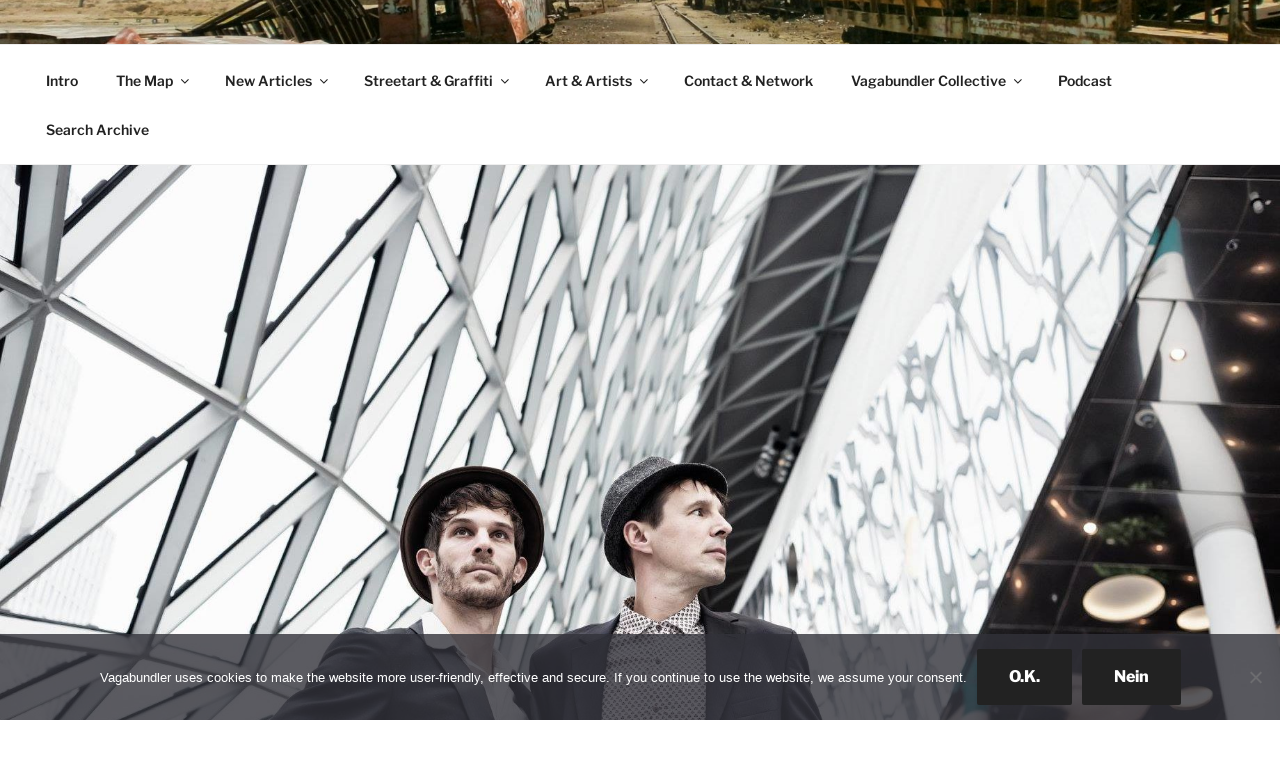

--- FILE ---
content_type: text/html; charset=UTF-8
request_url: https://vagabundler.com/musicians/ohohohs/
body_size: 35137
content:
<!DOCTYPE html>
<html lang="de" class="no-js no-svg">
<head>
<meta charset="UTF-8">
<meta name="viewport" content="width=device-width, initial-scale=1.0">
<link rel="profile" href="https://gmpg.org/xfn/11">

<script>(function(html){html.className = html.className.replace(/\bno-js\b/,'js')})(document.documentElement);</script>
<meta name='robots' content='index, follow, max-image-preview:large, max-snippet:-1, max-video-preview:-1' />

	<!-- This site is optimized with the Yoast SEO plugin v20.6 - https://yoast.com/wordpress/plugins/seo/ -->
	<title>GERMANY: The OhOhOhs and The Oh!chestra - Classic Technoid Freakout - Vagabundler</title>
	<link rel="canonical" href="https://vagabundler.com/musicians/ohohohs/" />
	<meta property="og:locale" content="de_DE" />
	<meta property="og:type" content="article" />
	<meta property="og:title" content="GERMANY: The OhOhOhs and The Oh!chestra - Classic Technoid Freakout - Vagabundler" />
	<meta property="og:description" content="The OhOhOhs have made a name for themselves over the years as a live acoustic techno duo in Frankfurt and beyond. Whether through rousing concerts and summer festivals, on dance demonstrations or at funky parties. The show they delivered on stage each time was definitly worth a visit. When observing these two hyperactive music-geniuses while &hellip; „GERMANY: The OhOhOhs and The Oh!chestra &#8211; Classic Technoid Freakout“ weiterlesen" />
	<meta property="og:url" content="https://vagabundler.com/musicians/ohohohs/" />
	<meta property="og:site_name" content="Vagabundler" />
	<meta property="article:publisher" content="https://www.facebook.com/vagabundler" />
	<meta property="article:modified_time" content="2024-03-08T19:35:43+00:00" />
	<meta property="og:image" content="https://vagabundler.com/wp-content/uploads/2019/03/Ohchestra13.jpg" />
	<meta property="og:image:width" content="1840" />
	<meta property="og:image:height" content="1228" />
	<meta property="og:image:type" content="image/jpeg" />
	<meta name="twitter:card" content="summary_large_image" />
	<meta name="twitter:site" content="@GuntherMichels" />
	<meta name="twitter:label1" content="Geschätzte Lesezeit" />
	<meta name="twitter:data1" content="23 Minuten" />
	<script type="application/ld+json" class="yoast-schema-graph">{"@context":"https://schema.org","@graph":[{"@type":"WebPage","@id":"https://vagabundler.com/musicians/ohohohs/","url":"https://vagabundler.com/musicians/ohohohs/","name":"GERMANY: The OhOhOhs and The Oh!chestra - Classic Technoid Freakout - Vagabundler","isPartOf":{"@id":"https://vagabundler.com/#website"},"primaryImageOfPage":{"@id":"https://vagabundler.com/musicians/ohohohs/#primaryimage"},"image":{"@id":"https://vagabundler.com/musicians/ohohohs/#primaryimage"},"thumbnailUrl":"https://vagabundler.com/wp-content/uploads/2019/03/Ohchestra13.jpg","datePublished":"2019-03-26T15:23:51+00:00","dateModified":"2024-03-08T19:35:43+00:00","breadcrumb":{"@id":"https://vagabundler.com/musicians/ohohohs/#breadcrumb"},"inLanguage":"de","potentialAction":[{"@type":"ReadAction","target":["https://vagabundler.com/musicians/ohohohs/"]}]},{"@type":"ImageObject","inLanguage":"de","@id":"https://vagabundler.com/musicians/ohohohs/#primaryimage","url":"https://vagabundler.com/wp-content/uploads/2019/03/Ohchestra13.jpg","contentUrl":"https://vagabundler.com/wp-content/uploads/2019/03/Ohchestra13.jpg","width":1840,"height":1228},{"@type":"BreadcrumbList","@id":"https://vagabundler.com/musicians/ohohohs/#breadcrumb","itemListElement":[{"@type":"ListItem","position":1,"name":"Startseite","item":"https://vagabundler.com/"},{"@type":"ListItem","position":2,"name":"MUSICIANS","item":"https://vagabundler.com/musicians/"},{"@type":"ListItem","position":3,"name":"GERMANY: The OhOhOhs and The Oh!chestra &#8211; Classic Technoid Freakout"}]},{"@type":"WebSite","@id":"https://vagabundler.com/#website","url":"https://vagabundler.com/","name":"Vagabundler","description":".....on tour....","potentialAction":[{"@type":"SearchAction","target":{"@type":"EntryPoint","urlTemplate":"https://vagabundler.com/?s={search_term_string}"},"query-input":"required name=search_term_string"}],"inLanguage":"de"}]}</script>
	<!-- / Yoast SEO plugin. -->


<link rel='dns-prefetch' href='//s.w.org' />
<link rel="alternate" type="application/rss+xml" title="Vagabundler &raquo; Feed" href="https://vagabundler.com/feed/" />
<link rel="alternate" type="application/rss+xml" title="Vagabundler &raquo; Kommentar-Feed" href="https://vagabundler.com/comments/feed/" />
<script>
window._wpemojiSettings = {"baseUrl":"https:\/\/s.w.org\/images\/core\/emoji\/14.0.0\/72x72\/","ext":".png","svgUrl":"https:\/\/s.w.org\/images\/core\/emoji\/14.0.0\/svg\/","svgExt":".svg","source":{"concatemoji":"https:\/\/vagabundler.com\/wp-includes\/js\/wp-emoji-release.min.js?ver=6.0.11"}};
/*! This file is auto-generated */
!function(e,a,t){var n,r,o,i=a.createElement("canvas"),p=i.getContext&&i.getContext("2d");function s(e,t){var a=String.fromCharCode,e=(p.clearRect(0,0,i.width,i.height),p.fillText(a.apply(this,e),0,0),i.toDataURL());return p.clearRect(0,0,i.width,i.height),p.fillText(a.apply(this,t),0,0),e===i.toDataURL()}function c(e){var t=a.createElement("script");t.src=e,t.defer=t.type="text/javascript",a.getElementsByTagName("head")[0].appendChild(t)}for(o=Array("flag","emoji"),t.supports={everything:!0,everythingExceptFlag:!0},r=0;r<o.length;r++)t.supports[o[r]]=function(e){if(!p||!p.fillText)return!1;switch(p.textBaseline="top",p.font="600 32px Arial",e){case"flag":return s([127987,65039,8205,9895,65039],[127987,65039,8203,9895,65039])?!1:!s([55356,56826,55356,56819],[55356,56826,8203,55356,56819])&&!s([55356,57332,56128,56423,56128,56418,56128,56421,56128,56430,56128,56423,56128,56447],[55356,57332,8203,56128,56423,8203,56128,56418,8203,56128,56421,8203,56128,56430,8203,56128,56423,8203,56128,56447]);case"emoji":return!s([129777,127995,8205,129778,127999],[129777,127995,8203,129778,127999])}return!1}(o[r]),t.supports.everything=t.supports.everything&&t.supports[o[r]],"flag"!==o[r]&&(t.supports.everythingExceptFlag=t.supports.everythingExceptFlag&&t.supports[o[r]]);t.supports.everythingExceptFlag=t.supports.everythingExceptFlag&&!t.supports.flag,t.DOMReady=!1,t.readyCallback=function(){t.DOMReady=!0},t.supports.everything||(n=function(){t.readyCallback()},a.addEventListener?(a.addEventListener("DOMContentLoaded",n,!1),e.addEventListener("load",n,!1)):(e.attachEvent("onload",n),a.attachEvent("onreadystatechange",function(){"complete"===a.readyState&&t.readyCallback()})),(e=t.source||{}).concatemoji?c(e.concatemoji):e.wpemoji&&e.twemoji&&(c(e.twemoji),c(e.wpemoji)))}(window,document,window._wpemojiSettings);
</script>
<style>
img.wp-smiley,
img.emoji {
	display: inline !important;
	border: none !important;
	box-shadow: none !important;
	height: 1em !important;
	width: 1em !important;
	margin: 0 0.07em !important;
	vertical-align: -0.1em !important;
	background: none !important;
	padding: 0 !important;
}
</style>
	<link rel='stylesheet' id='cookie-notice-front-css'  href='https://vagabundler.com/wp-content/plugins/cookie-notice/css/front.min.css?ver=2.5.11' media='all' />
<link rel='stylesheet' id='twentyseventeen-fonts-css'  href='https://vagabundler.com/wp-content/themes/twentyseventeen/assets/fonts/font-libre-franklin.css?ver=20230328' media='all' />
<link rel='stylesheet' id='twentyseventeen-style-css'  href='https://vagabundler.com/wp-content/themes/twentyseventeen/style.css?ver=20250415' media='all' />
<link rel='stylesheet' id='twentyseventeen-block-style-css'  href='https://vagabundler.com/wp-content/themes/twentyseventeen/assets/css/blocks.css?ver=20240729' media='all' />
<link rel='stylesheet' id='myStyleSheets-css'  href='https://vagabundler.com/wp-content/plugins/wp-latest-posts/css/wplp_front.css?ver=5.0.11' media='all' />
<script id='cookie-notice-front-js-before'>
var cnArgs = {"ajaxUrl":"https:\/\/vagabundler.com\/wp-admin\/admin-ajax.php","nonce":"e6f79c7c88","hideEffect":"fade","position":"bottom","onScroll":false,"onScrollOffset":100,"onClick":false,"cookieName":"cookie_notice_accepted","cookieTime":2592000,"cookieTimeRejected":2592000,"globalCookie":false,"redirection":false,"cache":false,"revokeCookies":false,"revokeCookiesOpt":"automatic"};
</script>
<script src='https://vagabundler.com/wp-content/plugins/cookie-notice/js/front.min.js?ver=2.5.11' id='cookie-notice-front-js'></script>
<script src='https://vagabundler.com/wp-includes/js/jquery/jquery.min.js?ver=3.6.0' id='jquery-core-js'></script>
<script src='https://vagabundler.com/wp-includes/js/jquery/jquery-migrate.min.js?ver=3.3.2' id='jquery-migrate-js'></script>
<link rel="https://api.w.org/" href="https://vagabundler.com/wp-json/" /><link rel="alternate" type="application/json" href="https://vagabundler.com/wp-json/wp/v2/pages/14581" /><link rel="EditURI" type="application/rsd+xml" title="RSD" href="https://vagabundler.com/xmlrpc.php?rsd" />
<link rel="wlwmanifest" type="application/wlwmanifest+xml" href="https://vagabundler.com/wp-includes/wlwmanifest.xml" /> 
<meta name="generator" content="WordPress 6.0.11" />
<link rel='shortlink' href='https://vagabundler.com/?p=14581' />
<link rel="alternate" type="application/json+oembed" href="https://vagabundler.com/wp-json/oembed/1.0/embed?url=https%3A%2F%2Fvagabundler.com%2Fmusicians%2Fohohohs%2F" />
<link rel="alternate" type="text/xml+oembed" href="https://vagabundler.com/wp-json/oembed/1.0/embed?url=https%3A%2F%2Fvagabundler.com%2Fmusicians%2Fohohohs%2F&#038;format=xml" />
<link rel="icon" href="https://vagabundler.com/wp-content/uploads/2020/12/Logo_Vagabundler_klein3-100x100.jpg" sizes="32x32" />
<link rel="icon" href="https://vagabundler.com/wp-content/uploads/2020/12/Logo_Vagabundler_klein3.jpg" sizes="192x192" />
<link rel="apple-touch-icon" href="https://vagabundler.com/wp-content/uploads/2020/12/Logo_Vagabundler_klein3.jpg" />
<meta name="msapplication-TileImage" content="https://vagabundler.com/wp-content/uploads/2020/12/Logo_Vagabundler_klein3.jpg" />
		<style id="wp-custom-css">
			.wrap {
    max-width: 100% !important;
}
.wplp_outside {
    max-width: 100% !important;
}		</style>
		</head>

<body class="page-template-default page page-id-14581 page-child parent-pageid-1218 wp-embed-responsive cookies-not-set has-header-image page-two-column colors-light">
<div id="page" class="site">
	<a class="skip-link screen-reader-text" href="#content">
		Zum Inhalt springen	</a>

	<header id="masthead" class="site-header">

		<div class="custom-header">

		<div class="custom-header-media">
			<div id="wp-custom-header" class="wp-custom-header"><img src="https://vagabundler.com/wp-content/uploads/2019/01/cropped-Cementerio-de-Trenes-Uyuni-Bolivia-1.jpg" width="2000" height="1201" alt="" srcset="https://vagabundler.com/wp-content/uploads/2019/01/cropped-Cementerio-de-Trenes-Uyuni-Bolivia-1.jpg 2000w, https://vagabundler.com/wp-content/uploads/2019/01/cropped-Cementerio-de-Trenes-Uyuni-Bolivia-1-300x180.jpg 300w, https://vagabundler.com/wp-content/uploads/2019/01/cropped-Cementerio-de-Trenes-Uyuni-Bolivia-1-768x461.jpg 768w, https://vagabundler.com/wp-content/uploads/2019/01/cropped-Cementerio-de-Trenes-Uyuni-Bolivia-1-1024x615.jpg 1024w" sizes="(max-width: 767px) 200vw, 100vw" /></div>		</div>

	<div class="site-branding">
	<div class="wrap">

		
		<div class="site-branding-text">
										<p class="site-title"><a href="https://vagabundler.com/" rel="home" >Vagabundler</a></p>
			
							<p class="site-description">&#8230;..on tour&#8230;.</p>
					</div><!-- .site-branding-text -->

		
	</div><!-- .wrap -->
</div><!-- .site-branding -->

</div><!-- .custom-header -->

					<div class="navigation-top">
				<div class="wrap">
					<nav id="site-navigation" class="main-navigation" aria-label="Oberes Menü">
	<button class="menu-toggle" aria-controls="top-menu" aria-expanded="false">
		<svg class="icon icon-bars" aria-hidden="true" role="img"> <use href="#icon-bars" xlink:href="#icon-bars"></use> </svg><svg class="icon icon-close" aria-hidden="true" role="img"> <use href="#icon-close" xlink:href="#icon-close"></use> </svg>Menü	</button>

	<div class="menu-oberes-menue-container"><ul id="top-menu" class="menu"><li id="menu-item-47" class="menu-item menu-item-type-post_type menu-item-object-page menu-item-home menu-item-47"><a href="https://vagabundler.com/">Intro</a></li>
<li id="menu-item-21" class="menu-item menu-item-type-post_type menu-item-object-page menu-item-has-children menu-item-21"><a href="https://vagabundler.com/the-map/">The Map<svg class="icon icon-angle-down" aria-hidden="true" role="img"> <use href="#icon-angle-down" xlink:href="#icon-angle-down"></use> </svg></a>
<ul class="sub-menu">
	<li id="menu-item-22250" class="menu-item menu-item-type-post_type menu-item-object-page menu-item-22250"><a href="https://vagabundler.com/the-map/">The Map</a></li>
	<li id="menu-item-825" class="menu-item menu-item-type-post_type menu-item-object-page menu-item-825"><a href="https://vagabundler.com/countries/">Countries</a></li>
	<li id="menu-item-156979" class="menu-item menu-item-type-custom menu-item-object-custom menu-item-156979"><a href="https://www.google.com/maps/d/viewer?mid=1Fz0FaNu-bCVIZwUzE7OTM4t4Nwa17vIE">Global Network</a></li>
	<li id="menu-item-169817" class="menu-item menu-item-type-custom menu-item-object-custom menu-item-169817"><a href="https://www.google.com/maps/d/viewer?mid=1tZQJjO7JgsjG_sdEP0e3G6qEOmE06LXy">All Interviews</a></li>
	<li id="menu-item-820" class="menu-item menu-item-type-post_type menu-item-object-page menu-item-820"><a href="https://vagabundler.com/all-routes/">All Routes</a></li>
</ul>
</li>
<li id="menu-item-20" class="menu-item menu-item-type-post_type menu-item-object-page menu-item-has-children menu-item-20"><a href="https://vagabundler.com/travel-reportages/">New Articles<svg class="icon icon-angle-down" aria-hidden="true" role="img"> <use href="#icon-angle-down" xlink:href="#icon-angle-down"></use> </svg></a>
<ul class="sub-menu">
	<li id="menu-item-145316" class="menu-item menu-item-type-custom menu-item-object-custom menu-item-145316"><a href="https://vagabundler.com/travel-reportages/">Latest Reportages</a></li>
	<li id="menu-item-6976" class="menu-item menu-item-type-taxonomy menu-item-object-category menu-item-6976"><a href="https://vagabundler.com/category/country/africa/">Africa</a></li>
	<li id="menu-item-17703" class="menu-item menu-item-type-taxonomy menu-item-object-category menu-item-17703"><a href="https://vagabundler.com/category/country/asia/">Asia</a></li>
	<li id="menu-item-6974" class="menu-item menu-item-type-taxonomy menu-item-object-category menu-item-6974"><a href="https://vagabundler.com/category/country/europe/">Europe</a></li>
	<li id="menu-item-17705" class="menu-item menu-item-type-taxonomy menu-item-object-category menu-item-17705"><a href="https://vagabundler.com/category/country/middle-east/">Middle East</a></li>
	<li id="menu-item-17706" class="menu-item menu-item-type-taxonomy menu-item-object-category menu-item-17706"><a href="https://vagabundler.com/category/country/north-america/">North America</a></li>
	<li id="menu-item-33418" class="menu-item menu-item-type-taxonomy menu-item-object-category menu-item-33418"><a href="https://vagabundler.com/category/country/central-america/">Central America</a></li>
	<li id="menu-item-17707" class="menu-item menu-item-type-taxonomy menu-item-object-category menu-item-17707"><a href="https://vagabundler.com/category/country/south-america/">South America</a></li>
	<li id="menu-item-17704" class="menu-item menu-item-type-taxonomy menu-item-object-category menu-item-17704"><a href="https://vagabundler.com/category/artisani/">Artisani</a></li>
</ul>
</li>
<li id="menu-item-19" class="menu-item menu-item-type-post_type menu-item-object-page menu-item-has-children menu-item-19"><a href="https://vagabundler.com/streetart-and-graffiti/">Streetart &#038; Graffiti<svg class="icon icon-angle-down" aria-hidden="true" role="img"> <use href="#icon-angle-down" xlink:href="#icon-angle-down"></use> </svg></a>
<ul class="sub-menu">
	<li id="menu-item-106177" class="menu-item menu-item-type-custom menu-item-object-custom menu-item-106177"><a href="https://vagabundler.com/streetart-and-graffiti/">All Maps</a></li>
	<li id="menu-item-66392" class="menu-item menu-item-type-post_type menu-item-object-page menu-item-66392"><a href="https://vagabundler.com/chile/streetart-map-angol/">Streetart Map – Angol</a></li>
	<li id="menu-item-312827" class="menu-item menu-item-type-post_type menu-item-object-page menu-item-312827"><a href="https://vagabundler.com/serbia/streetart-map-belgrade/">Streetart Map – Belgrade</a></li>
	<li id="menu-item-60764" class="menu-item menu-item-type-post_type menu-item-object-page menu-item-60764"><a href="https://vagabundler.com/germany/streetart-map-berlin/">Streetart Map – Berlin</a></li>
	<li id="menu-item-106179" class="menu-item menu-item-type-custom menu-item-object-custom menu-item-106179"><a href="https://vagabundler.com/argentina/streetart-map-buenos-aires/">Streetart Map – Buenos Aires</a></li>
	<li id="menu-item-157834" class="menu-item menu-item-type-custom menu-item-object-custom menu-item-157834"><a href="https://vagabundler.com/ecuador/streetart-map-cuenca/">Streetart Map – Cuenca</a></li>
	<li id="menu-item-45251" class="menu-item menu-item-type-post_type menu-item-object-page menu-item-45251"><a href="https://vagabundler.com/ireland/streetart-map-dublin/">Streetart Map – Dublin</a></li>
	<li id="menu-item-1019" class="menu-item menu-item-type-post_type menu-item-object-page menu-item-1019"><a href="https://vagabundler.com/germany/streetart-map-frankfurt/">Streetart Map – Frankfurt</a></li>
	<li id="menu-item-239279" class="menu-item menu-item-type-custom menu-item-object-custom menu-item-239279"><a href="https://vagabundler.com/sweden/streetart-map-gothenburg/">Streetart Map – Gothenburg</a></li>
	<li id="menu-item-45305" class="menu-item menu-item-type-post_type menu-item-object-page menu-item-45305"><a href="https://vagabundler.com/germany/streetart-map-hamburg/">Streetart Map – Hamburg</a></li>
	<li id="menu-item-267582" class="menu-item menu-item-type-custom menu-item-object-custom menu-item-267582"><a href="https://vagabundler.com/germany/streetart-map-hannover/">Streetart Map – Hannover</a></li>
	<li id="menu-item-204410" class="menu-item menu-item-type-post_type menu-item-object-page menu-item-204410"><a href="https://vagabundler.com/cyprus/streetart-map-limassol/">Streetart Map – Limassol</a></li>
	<li id="menu-item-76455" class="menu-item menu-item-type-post_type menu-item-object-page menu-item-76455"><a href="https://vagabundler.com/canada/streetart-map-montreal/">Streetart Map – Montréal</a></li>
	<li id="menu-item-2528" class="menu-item menu-item-type-post_type menu-item-object-page menu-item-2528"><a href="https://vagabundler.com/chile/streetart-map-santiago/">Streetart Map – Santiago</a></li>
	<li id="menu-item-2527" class="menu-item menu-item-type-post_type menu-item-object-page menu-item-2527"><a href="https://vagabundler.com/albania/streetart-map-tirana/">Streetart Map – Tirana</a></li>
	<li id="menu-item-106178" class="menu-item menu-item-type-custom menu-item-object-custom menu-item-106178"><a href="https://vagabundler.com/italy/streetart-map-turin/">Streetart Map – Turin</a></li>
	<li id="menu-item-1020" class="menu-item menu-item-type-post_type menu-item-object-page menu-item-1020"><a href="https://vagabundler.com/chile/streetart-map-valparaiso/">Streetart Map – Valparaíso</a></li>
	<li id="menu-item-20220" class="menu-item menu-item-type-post_type menu-item-object-page menu-item-20220"><a href="https://vagabundler.com/lithuania/streetart-map-vilnius/">Streetart Map – Vilnius</a></li>
	<li id="menu-item-76456" class="menu-item menu-item-type-post_type menu-item-object-page menu-item-76456"><a href="https://vagabundler.com/poland/streetart-map-wroclaw/">Streetart Map – Wroc?aw</a></li>
</ul>
</li>
<li id="menu-item-62" class="menu-item menu-item-type-post_type menu-item-object-page menu-item-has-children menu-item-62"><a href="https://vagabundler.com/artisani/">Art &#038; Artists<svg class="icon icon-angle-down" aria-hidden="true" role="img"> <use href="#icon-angle-down" xlink:href="#icon-angle-down"></use> </svg></a>
<ul class="sub-menu">
	<li id="menu-item-2261" class="menu-item menu-item-type-post_type menu-item-object-page menu-item-2261"><a href="https://vagabundler.com/accommodators/">ACCOMMODATORS</a></li>
	<li id="menu-item-2265" class="menu-item menu-item-type-post_type menu-item-object-page menu-item-2265"><a href="https://vagabundler.com/altruists/">ALTRUISTS</a></li>
	<li id="menu-item-3533" class="menu-item menu-item-type-post_type menu-item-object-page menu-item-3533"><a href="https://vagabundler.com/architects/">ARCHITECTS</a></li>
	<li id="menu-item-23522" class="menu-item menu-item-type-post_type menu-item-object-page menu-item-23522"><a href="https://vagabundler.com/cinema/">CINEMA</a></li>
	<li id="menu-item-2385" class="menu-item menu-item-type-post_type menu-item-object-page menu-item-2385"><a href="https://vagabundler.com/culturists/">CULTURISTS</a></li>
	<li id="menu-item-2388" class="menu-item menu-item-type-post_type menu-item-object-page menu-item-2388"><a href="https://vagabundler.com/designer/">DESIGNER</a></li>
	<li id="menu-item-1014" class="menu-item menu-item-type-post_type menu-item-object-page menu-item-1014"><a href="https://vagabundler.com/sprayer/">GRAFFITI</a></li>
	<li id="menu-item-53412" class="menu-item menu-item-type-post_type menu-item-object-page menu-item-53412"><a href="https://vagabundler.com/illustration/">ILLUSTRATORS</a></li>
	<li id="menu-item-1016" class="menu-item menu-item-type-post_type menu-item-object-page menu-item-1016"><a href="https://vagabundler.com/literature/">LITERATURE</a></li>
	<li id="menu-item-2174" class="menu-item menu-item-type-post_type menu-item-object-page current-page-ancestor menu-item-2174"><a href="https://vagabundler.com/musicians/">MUSICIANS</a></li>
	<li id="menu-item-1015" class="menu-item menu-item-type-post_type menu-item-object-page menu-item-1015"><a href="https://vagabundler.com/painter/">PAINTER</a></li>
	<li id="menu-item-824" class="menu-item menu-item-type-post_type menu-item-object-page menu-item-824"><a href="https://vagabundler.com/photographer/">PHOTOGRAPHER</a></li>
	<li id="menu-item-823" class="menu-item menu-item-type-post_type menu-item-object-page menu-item-823"><a href="https://vagabundler.com/performance/">PERFORMER</a></li>
	<li id="menu-item-23337" class="menu-item menu-item-type-post_type menu-item-object-page menu-item-23337"><a href="https://vagabundler.com/sculptors/">SCULPTORS</a></li>
	<li id="menu-item-2262" class="menu-item menu-item-type-post_type menu-item-object-page menu-item-2262"><a href="https://vagabundler.com/stylists/">STYLISTS</a></li>
</ul>
</li>
<li id="menu-item-6151" class="menu-item menu-item-type-post_type menu-item-object-page menu-item-6151"><a href="https://vagabundler.com/contact/">Contact &#038; Network</a></li>
<li id="menu-item-5578" class="menu-item menu-item-type-post_type menu-item-object-page menu-item-has-children menu-item-5578"><a href="https://vagabundler.com/about-vagabundler/">Vagabundler Collective<svg class="icon icon-angle-down" aria-hidden="true" role="img"> <use href="#icon-angle-down" xlink:href="#icon-angle-down"></use> </svg></a>
<ul class="sub-menu">
	<li id="menu-item-100764" class="menu-item menu-item-type-custom menu-item-object-custom menu-item-100764"><a href="https://vagabundler.com/about-vagabundler/">About Vagabundler</a></li>
	<li id="menu-item-100765" class="menu-item menu-item-type-custom menu-item-object-custom menu-item-100765"><a href="https://vagabundler.com/culturists/frank-hofmann/">Frank Hofmann (GER)</a></li>
	<li id="menu-item-100770" class="menu-item menu-item-type-custom menu-item-object-custom menu-item-100770"><a href="https://vagabundler.com/culturists/holger-peter/">Holger Peter (GER)</a></li>
	<li id="menu-item-100768" class="menu-item menu-item-type-custom menu-item-object-custom menu-item-100768"><a href="https://vagabundler.com/culturists/patrice-loranger/">Patrice Loranger (CAN)</a></li>
	<li id="menu-item-100771" class="menu-item menu-item-type-custom menu-item-object-custom menu-item-100771"><a href="https://vagabundler.com/culturists/salvador-seda/">Salvador Seda (CHIL)</a></li>
	<li id="menu-item-100788" class="menu-item menu-item-type-custom menu-item-object-custom menu-item-100788"><a href="https://vagabundler.com/italy/streetart-map-turin/">Luigi Savoia (ITA)</a></li>
	<li id="menu-item-100774" class="menu-item menu-item-type-custom menu-item-object-custom menu-item-100774"><a href="https://vagabundler.com/culturists/analia-pertusi/">Analía Pertusi (ARG)</a></li>
	<li id="menu-item-196527" class="menu-item menu-item-type-custom menu-item-object-custom menu-item-196527"><a href="https://vagabundler.com/culturists/mazzanti/">Mazzanti (SWE)</a></li>
	<li id="menu-item-100766" class="menu-item menu-item-type-custom menu-item-object-custom menu-item-100766"><a href="https://vagabundler.com/culturists/praxi-deluxe/">Praxi DeLuxe (GER)</a></li>
	<li id="menu-item-120204" class="menu-item menu-item-type-custom menu-item-object-custom menu-item-120204"><a href="https://vagabundler.com/photographer/bart-hagel/">Bart Hagel (NLD)</a></li>
	<li id="menu-item-100773" class="menu-item menu-item-type-custom menu-item-object-custom menu-item-100773"><a href="https://vagabundler.com/culturists/caley-costley/">Caley Costley (USA)</a></li>
	<li id="menu-item-280332" class="menu-item menu-item-type-custom menu-item-object-custom menu-item-280332"><a href="https://vagabundler.com/germany/streetart-map-hannover/">Irxnschmoiz (GER)</a></li>
	<li id="menu-item-100767" class="menu-item menu-item-type-custom menu-item-object-custom menu-item-100767"><a href="https://vagabundler.com/culturists/agnieszka-pisarska/">Agnieszka Pisarska (POL)</a></li>
	<li id="menu-item-139681" class="menu-item menu-item-type-custom menu-item-object-custom menu-item-139681"><a href="https://vagabundler.com/culturists/gail-lochner/">Gail Lochner (ECU)</a></li>
	<li id="menu-item-100884" class="menu-item menu-item-type-custom menu-item-object-custom menu-item-100884"><a href="https://vagabundler.com/culturists/nomads-on-wheels/">Nomads on Wheels (NDL)</a></li>
	<li id="menu-item-100775" class="menu-item menu-item-type-custom menu-item-object-custom menu-item-100775"><a href="https://vagabundler.com/france/streetart-map-toulouse/">Julien Canadas (FRA)</a></li>
	<li id="menu-item-100769" class="menu-item menu-item-type-custom menu-item-object-custom menu-item-100769"><a href="https://vagabundler.com/culturists/milau-lutumba/">Milau Lutumba (FRA)</a></li>
	<li id="menu-item-139682" class="menu-item menu-item-type-custom menu-item-object-custom menu-item-139682"><a href="https://vagabundler.com/australia/streetart-map-melbourne/">Natalie Pomeroy (AUS)</a></li>
</ul>
</li>
<li id="menu-item-196269" class="menu-item menu-item-type-custom menu-item-object-custom menu-item-196269"><a href="https://hearthis.at/radio-x-interviews/">Podcast</a></li>
<li id="menu-item-186594" class="menu-item menu-item-type-custom menu-item-object-custom menu-item-186594"><a href="https://vagabundler.com/?s=__search__">Search Archive</a></li>
</ul></div>
	</nav><!-- #site-navigation -->
				</div><!-- .wrap -->
			</div><!-- .navigation-top -->
		
	</header><!-- #masthead -->

	<div class="single-featured-image-header"><img width="1840" height="1200" src="https://vagabundler.com/wp-content/uploads/2019/03/Ohchestra13-1840x1200.jpg" class="attachment-twentyseventeen-featured-image size-twentyseventeen-featured-image wp-post-image" alt="" loading="lazy" sizes="100vw" /></div><!-- .single-featured-image-header -->
	<div class="site-content-contain">
		<div id="content" class="site-content">

<div class="wrap">
	<div id="primary" class="content-area">
		<main id="main" class="site-main">

			
<article id="post-14581" class="post-14581 page type-page status-publish has-post-thumbnail hentry">
	<header class="entry-header">
		<h1 class="entry-title">GERMANY:  The OhOhOhs and The Oh!chestra &#8211; Classic Technoid Freakout</h1>			</header><!-- .entry-header -->
	<div class="entry-content">
		<p style="text-align: justify;">The OhOhOhs have made a name for themselves over the years as a live acoustic techno duo in Frankfurt and beyond. Whether through rousing concerts and summer festivals, on dance demonstrations or at funky parties. The show they delivered on stage each time was definitly worth a visit. When observing these two hyperactive music-geniuses while getting crazy on their instruments during a live concert, it´s impossible not to dance along. The trademark of the artists has always been to fabricate the technoid electro sounds completely by hand. So you have to be fast.</p>
<p><img class="wp-image-14588 size-full aligncenter" src="http://vagabundler.com/wp-content/uploads/2019/03/Ohchestra20.jpg" alt="" width="1178" height="530" srcset="https://vagabundler.com/wp-content/uploads/2019/03/Ohchestra20.jpg 1178w, https://vagabundler.com/wp-content/uploads/2019/03/Ohchestra20-300x135.jpg 300w, https://vagabundler.com/wp-content/uploads/2019/03/Ohchestra20-768x346.jpg 768w, https://vagabundler.com/wp-content/uploads/2019/03/Ohchestra20-1024x461.jpg 1024w" sizes="(max-width: 767px) 89vw, (max-width: 1000px) 54vw, (max-width: 1071px) 543px, 580px" /></p>
<p style="text-align: justify;">Of course Florian Wäldele and Florian Dreßler still love the freaking out at the concerts and the electro music, these events will continue to exist. But more and more ideas came up with the desire to compose works as well in other genres with drums and keyboard instruments. For example in classical music. And so in the last few years a new creative project has been created: the &#8222;Oh!chestra&#8220;. The naming fits like a glove.</p>
<div id='gallery-1' class='gallery galleryid-14581 gallery-columns-4 gallery-size-full'><figure class='gallery-item'>
			<div class='gallery-icon landscape'>
				<a href='https://vagabundler.com/wp-content/uploads/2019/03/The-Ohchestra-Vierhaendig-Cover-575x522.jpg'><img width="575" height="522" src="https://vagabundler.com/wp-content/uploads/2019/03/The-Ohchestra-Vierhaendig-Cover-575x522.jpg" class="attachment-full size-full" alt="" loading="lazy" srcset="https://vagabundler.com/wp-content/uploads/2019/03/The-Ohchestra-Vierhaendig-Cover-575x522.jpg 575w, https://vagabundler.com/wp-content/uploads/2019/03/The-Ohchestra-Vierhaendig-Cover-575x522-300x272.jpg 300w" sizes="100vw" /></a>
			</div></figure><figure class='gallery-item'>
			<div class='gallery-icon landscape'>
				<a href='https://vagabundler.com/wp-content/uploads/2019/03/side-a1.jpg'><img width="500" height="500" src="https://vagabundler.com/wp-content/uploads/2019/03/side-a1.jpg" class="attachment-full size-full" alt="" loading="lazy" srcset="https://vagabundler.com/wp-content/uploads/2019/03/side-a1.jpg 500w, https://vagabundler.com/wp-content/uploads/2019/03/side-a1-150x150.jpg 150w, https://vagabundler.com/wp-content/uploads/2019/03/side-a1-300x300.jpg 300w, https://vagabundler.com/wp-content/uploads/2019/03/side-a1-100x100.jpg 100w" sizes="100vw" /></a>
			</div></figure><figure class='gallery-item'>
			<div class='gallery-icon landscape'>
				<a href='https://vagabundler.com/wp-content/uploads/2019/03/ohr-b-007-8_TheOhohohs_Vier-Zu-Drei-EP_Cover_550.jpg'><img width="550" height="550" src="https://vagabundler.com/wp-content/uploads/2019/03/ohr-b-007-8_TheOhohohs_Vier-Zu-Drei-EP_Cover_550.jpg" class="attachment-full size-full" alt="" loading="lazy" srcset="https://vagabundler.com/wp-content/uploads/2019/03/ohr-b-007-8_TheOhohohs_Vier-Zu-Drei-EP_Cover_550.jpg 550w, https://vagabundler.com/wp-content/uploads/2019/03/ohr-b-007-8_TheOhohohs_Vier-Zu-Drei-EP_Cover_550-150x150.jpg 150w, https://vagabundler.com/wp-content/uploads/2019/03/ohr-b-007-8_TheOhohohs_Vier-Zu-Drei-EP_Cover_550-300x300.jpg 300w, https://vagabundler.com/wp-content/uploads/2019/03/ohr-b-007-8_TheOhohohs_Vier-Zu-Drei-EP_Cover_550-100x100.jpg 100w" sizes="100vw" /></a>
			</div></figure><figure class='gallery-item'>
			<div class='gallery-icon landscape'>
				<a href='https://vagabundler.com/wp-content/uploads/2019/03/OhOhfinal-22.jpg'><img width="1600" height="1600" src="https://vagabundler.com/wp-content/uploads/2019/03/OhOhfinal-22.jpg" class="attachment-full size-full" alt="" loading="lazy" srcset="https://vagabundler.com/wp-content/uploads/2019/03/OhOhfinal-22.jpg 1600w, https://vagabundler.com/wp-content/uploads/2019/03/OhOhfinal-22-150x150.jpg 150w, https://vagabundler.com/wp-content/uploads/2019/03/OhOhfinal-22-300x300.jpg 300w, https://vagabundler.com/wp-content/uploads/2019/03/OhOhfinal-22-768x768.jpg 768w, https://vagabundler.com/wp-content/uploads/2019/03/OhOhfinal-22-1024x1024.jpg 1024w, https://vagabundler.com/wp-content/uploads/2019/03/OhOhfinal-22-100x100.jpg 100w" sizes="100vw" /></a>
			</div></figure>
		</div>

<p style="text-align: justify;">It is also a reflection on the musical origins of where both come from. Before the electrosound, things started differently. Back to the roots and classical music. Since 2015 their first experimental pieces have already been filmed and tinkered and in 2017 finally appeared the finished and brilliant debut album &#8222;Vierhändig&#8220; at Herzog Records. There are popular classic tracks which everybody knows, but they are played in new ways by the OhOhOhs, pardon, Oh!chestra. And since it is not an orchestra, but the Oh!chestra, of course, the Electrosound note in this special interpretation is also included.</p>
<div id='gallery-2' class='gallery galleryid-14581 gallery-columns-2 gallery-size-full'><figure class='gallery-item'>
			<div class='gallery-icon portrait'>
				<a href='https://vagabundler.com/wp-content/uploads/2019/03/Ohchestra8.jpg'><img width="1333" height="2000" src="https://vagabundler.com/wp-content/uploads/2019/03/Ohchestra8.jpg" class="attachment-full size-full" alt="" loading="lazy" srcset="https://vagabundler.com/wp-content/uploads/2019/03/Ohchestra8.jpg 1333w, https://vagabundler.com/wp-content/uploads/2019/03/Ohchestra8-200x300.jpg 200w, https://vagabundler.com/wp-content/uploads/2019/03/Ohchestra8-768x1152.jpg 768w, https://vagabundler.com/wp-content/uploads/2019/03/Ohchestra8-682x1024.jpg 682w" sizes="100vw" /></a>
			</div></figure><figure class='gallery-item'>
			<div class='gallery-icon portrait'>
				<a href='https://vagabundler.com/wp-content/uploads/2019/03/Ohchestra9.jpg'><img width="1313" height="2000" src="https://vagabundler.com/wp-content/uploads/2019/03/Ohchestra9.jpg" class="attachment-full size-full" alt="" loading="lazy" srcset="https://vagabundler.com/wp-content/uploads/2019/03/Ohchestra9.jpg 1313w, https://vagabundler.com/wp-content/uploads/2019/03/Ohchestra9-197x300.jpg 197w, https://vagabundler.com/wp-content/uploads/2019/03/Ohchestra9-768x1170.jpg 768w, https://vagabundler.com/wp-content/uploads/2019/03/Ohchestra9-672x1024.jpg 672w" sizes="100vw" /></a>
			</div></figure>
		</div>

<p style="text-align: justify;">The OhOhOhs visited me some time ago on Radio X and we recorded an interview in the studio. The interview is in German, but below you will find a large part of the conversatino written down and translated into English.</p>
<p><iframe loading="lazy" id="hearthis_at_track_1239129" src="https://hearthis.at/embed/1239129/transparent_black/?hcolor=&amp;color=&amp;style=2&amp;block_size=2&amp;block_space=1&amp;background=1&amp;waveform=0&amp;cover=0&amp;autoplay=0&amp;css=" width="100%" height="150" frameborder="0" scrolling="no">Listen to <a href="https://hearthis.at/radio-x-interviews/ohchestrafin/" target="_blank" rel="noopener">THE OH!CHESTRA @ Radio X &#8211; Musiker &#8211; Florian Wäldele &amp; Florian Dreßler </a> <span>by</span><a href="https://hearthis.at/radio-x-interviews/" target="_blank" rel="noopener">Radio X Interviews</a> <span>on</span> <a href="https://hearthis.at/" target="_blank" rel="noopener">hearthis.at</a>&nbsp;</p>
<p>&nbsp;</p>
<p></iframe></p>
<p><img loading="lazy" class="wp-image-14593 size-full aligncenter" src="http://vagabundler.com/wp-content/uploads/2019/03/ohoh2.jpg" alt="" width="1328" height="747" srcset="https://vagabundler.com/wp-content/uploads/2019/03/ohoh2.jpg 1328w, https://vagabundler.com/wp-content/uploads/2019/03/ohoh2-300x169.jpg 300w, https://vagabundler.com/wp-content/uploads/2019/03/ohoh2-768x432.jpg 768w, https://vagabundler.com/wp-content/uploads/2019/03/ohoh2-1024x576.jpg 1024w" sizes="(max-width: 767px) 89vw, (max-width: 1000px) 54vw, (max-width: 1071px) 543px, 580px" /></p>
<p><em><strong>How did you start making your great music and when did the Oh!chestra project join?</strong></em></p>
<p style="text-align: justify;">FLO W: I&#8217;ll start from scratch. We&#8217;ve been making music for over twelve years now. And probably most people know us by the name &#8222;The OhOhOhs&#8220;. So more music like for clubs and with synthesizer and hell for leather, you can almost say that. We create a little festival mood. And now with the new project, that&#8217;s been happening since 2015 as well. We will not try a new look, but we can say, that we went back to traditional instruments. I&#8217;m a trained classical pianist and Flo actually plays the percussion and the drums, especially the Cuban percussion and Konga and Bongo in particular. And then we have the OhOhOhs connected with what we actually do. It is no longer that loud, not so much in the technique direction and more classical direction with piano and percussion. But still from the OhOhOhs we have taken that it pulsates and pumps and also that you can dance on it. Yes, sure. And now we have noticed that we are no longer 17. But rather 19. We just went 19. Joke. But you can put it this way: There is also the urge to play in the club at night, at 5 o&#8217;clock. But that will also be replaced by the fact that you want to make more music and play concerts, where people can listen a lot more. And it also gives you a lot more freedom to make music and not just this constant jackhammer blast. I think it all has changed a bit during the time, and so did we. But in a way by taking the essence with us and making more of what we can hear.</p>
<p><iframe loading="lazy" src="https://w.soundcloud.com/player/?url=https%3A//api.soundcloud.com/tracks/529693062&amp;color=%23ff5500&amp;auto_play=false&amp;hide_related=false&amp;show_comments=true&amp;show_user=true&amp;show_reposts=false&amp;show_teaser=true" width="100%" height="166" frameborder="no" scrolling="no"></iframe></p>
<p style="text-align: justify;">FLO D: What I have to add here, so there&#8217;s the Oh!chestra with the debut album &#8222;Vierhändig&#8220;, which was released by Herzog Records. But there are still the OhOhOhs! Of course! It´s correct that this concertante in the Oh!chestra is definitely in focus, because you have the opportunity to make more music. And with the OhOhOhs that&#8217;s more hammering. But we will give these concerts as well and you will certainly recognize us frequently in the nightlife.</p>
<div id='gallery-3' class='gallery galleryid-14581 gallery-columns-2 gallery-size-full'><figure class='gallery-item'>
			<div class='gallery-icon landscape'>
				<a href='https://vagabundler.com/wp-content/uploads/2019/03/Ohchestra3.jpg'><img width="960" height="540" src="https://vagabundler.com/wp-content/uploads/2019/03/Ohchestra3.jpg" class="attachment-full size-full" alt="" loading="lazy" srcset="https://vagabundler.com/wp-content/uploads/2019/03/Ohchestra3.jpg 960w, https://vagabundler.com/wp-content/uploads/2019/03/Ohchestra3-300x169.jpg 300w, https://vagabundler.com/wp-content/uploads/2019/03/Ohchestra3-768x432.jpg 768w" sizes="100vw" /></a>
			</div></figure><figure class='gallery-item'>
			<div class='gallery-icon landscape'>
				<a href='https://vagabundler.com/wp-content/uploads/2019/03/Ohchestra6.jpg'><img width="960" height="540" src="https://vagabundler.com/wp-content/uploads/2019/03/Ohchestra6.jpg" class="attachment-full size-full" alt="" loading="lazy" srcset="https://vagabundler.com/wp-content/uploads/2019/03/Ohchestra6.jpg 960w, https://vagabundler.com/wp-content/uploads/2019/03/Ohchestra6-300x169.jpg 300w, https://vagabundler.com/wp-content/uploads/2019/03/Ohchestra6-768x432.jpg 768w" sizes="100vw" /></a>
			</div></figure>
		</div>

<p style="text-align: justify;"><em><strong>The music in the clubs, that was nice techno, loud and you could dance to it and jump around. The Oh!chestra is already more classic, but it&#8217;s not just classic. You have a mix between electro and classical, but interpreted in your own way. You have re-set the pieces and played with your own note.</strong></em></p>
<p style="text-align: justify;">FLO D: Yes, that&#8217;s our own experiment. But with the recording, so we have a text on the website, because it is perhaps something wrongly explained. So it&#8217;s not that we record that and then re-process it, but rather seek a way, how can you play classical, for example. That&#8217;s not the only influence now. That&#8217;s a big part, but not the only one. Minimal music and polymetry is also an important part. And how can you partially re-think and reinterpret classical music? It&#8217;s more like working with sampled material. Actually we do not do that at all. Then when we pick up sounds that are more likely to come from a drum machine or sometimes it&#8217;s the sampled piano that&#8217;s lying on a pad. But it does not mean that you have that sample in mind, a phrase that you let run or something. If we have loopy stuff, then we play it ourselves.</p>
<p><iframe loading="lazy" src="https://w.soundcloud.com/player/?url=https%3A//api.soundcloud.com/tracks/348223744&amp;color=%23ff5500&amp;auto_play=false&amp;hide_related=false&amp;show_comments=true&amp;show_user=true&amp;show_reposts=false&amp;show_teaser=true" width="100%" height="166" frameborder="no" scrolling="no"></iframe></p>
<p style="text-align: justify;">FLO W: In some way you could say there are re-sets, but parts are not recorded. We actually use classical music as a kind of parcel. That&#8217;s actually a sample. That means a small piece of music, which in turn is suitable for reinterpreting it. It is said that you can play this in a loop and these loops are the basis for electronic music. In other words, we are a bit cheeky  and take parts of famous pieces or even less famous ones, or we compose something that sounds similar. It is a kind of loan to the thought and music of that time. And then we make new music with it in the sense that we take the music and connect it with the technoid idea of Minimal and the music of that time. So the idea is already electronic, but the implementation is not electronic. The implementation is analog. That&#8217;s actually what we can say. So we want try doing something new in this world and today. Which is not so easy to do something new. It is definitly an aspect and conditiion we commited ourself to: We want to implement everything with our hands and do it selfmade. We don´t want to say, we sample something and steal that way. Everything is done by ourselves and happenes by ourselves.</p>
<p><em><strong>All selfmade and copyrighted by the OhOhOhs.</strong></em></p>
<p>Both OhOhOhs: Yes, absolutely! Selfmade! Yes!</p>
<p><img loading="lazy" class="wp-image-14604 size-full aligncenter" src="http://vagabundler.com/wp-content/uploads/2019/03/Videodreh_EisernerSteg_20111.jpg" alt="" width="2048" height="1536" srcset="https://vagabundler.com/wp-content/uploads/2019/03/Videodreh_EisernerSteg_20111.jpg 2048w, https://vagabundler.com/wp-content/uploads/2019/03/Videodreh_EisernerSteg_20111-300x225.jpg 300w, https://vagabundler.com/wp-content/uploads/2019/03/Videodreh_EisernerSteg_20111-768x576.jpg 768w, https://vagabundler.com/wp-content/uploads/2019/03/Videodreh_EisernerSteg_20111-1024x768.jpg 1024w" sizes="(max-width: 767px) 89vw, (max-width: 1000px) 54vw, (max-width: 1071px) 543px, 580px" /></p>
<p><em><strong>With the OhOhOhs you have released some CDs and meanwhile as well your debut vinyl for the Oh!chestra.</strong> </em></p>
<p style="text-align: justify;">FLO D: The CD &#8222;Vierhändig&#8220; by Oh!chestras has been released on 3 February 2017 by Herzog Records. The number of tracks is eleven and there is an additional piece. This is a solo by Flo W., a piano solo. And it is only available online. That&#8217;s not on the record, but it exists.</p>
<p><iframe loading="lazy" src="https://w.soundcloud.com/player/?url=https%3A//api.soundcloud.com/tracks/182150852&amp;color=%23ff5500&amp;auto_play=false&amp;hide_related=false&amp;show_comments=true&amp;show_user=true&amp;show_reposts=false&amp;show_teaser=true" width="100%" height="166" frameborder="no" scrolling="no"></iframe></p>
<p style="text-align: justify;">FLO W: What makes this album so special is that the pieces are very different. There is a thought that already works like a central theme. But the style goes from pieces that are a bit larger and are very wild and rhythmic, to piano solo pieces that are very quiet and almost reflective. The range of the energy of the CD is very broad. What appears again and again in the pieces is the polymetry. There are such thought experiments with number games that overlap, thus shaping the technoid thought a bit. We both think that&#8217;s great. Things are not as clumsy as they often are, so one, two, three, on the floor and then techno is already done. That&#8217;s like sand on the sea. This can be also nice, but somehow we have the feeling that we do not necessarily need to reproduce that.</p>
<p><img loading="lazy" class="wp-image-14597 size-full aligncenter" src="http://vagabundler.com/wp-content/uploads/2019/03/Ohchestra17.jpg" alt="" width="1840" height="1228" srcset="https://vagabundler.com/wp-content/uploads/2019/03/Ohchestra17.jpg 1840w, https://vagabundler.com/wp-content/uploads/2019/03/Ohchestra17-300x200.jpg 300w, https://vagabundler.com/wp-content/uploads/2019/03/Ohchestra17-768x513.jpg 768w, https://vagabundler.com/wp-content/uploads/2019/03/Ohchestra17-1024x683.jpg 1024w" sizes="(max-width: 767px) 89vw, (max-width: 1000px) 54vw, (max-width: 1071px) 543px, 580px" /></p>
<p><em><strong>It does not take more Minimal in Frankfurt.</strong></em></p>
<p style="text-align: justify;">FLO W:  Exactly. And what kind of flashes is this multi-level perception, which works differently at the same time. And of course, if you pack in the same musical space, then you can create wonderful musical polyps. And then the whole thing in the guise of a techno-track. That&#8217;s what we like very much. However, we also like it just to get detached only with beats and rhythm, which is followed by the melodies or beautiful and interesting harmonies. This fits more in the classic garb. And you can find that a lot on the record too. So it&#8217;s really from very far left to very far right. There is a lot to hear. It was also a long journey to fix and arrange all these thoughts.</p>
<p><iframe loading="lazy" src="https://w.soundcloud.com/player/?url=https%3A//api.soundcloud.com/tracks/345286469&amp;color=%23ff5500&amp;auto_play=false&amp;hide_related=false&amp;show_comments=true&amp;show_user=true&amp;show_reposts=false&amp;show_teaser=true" width="100%" height="166" frameborder="no" scrolling="no"></iframe></p>
<p style="text-align: justify;">FLO D: You have to say the name The Oh!chestra is also a bit of a wink. Because these different voices work side by side as well. So we partly see the pieces. For example, that you have a bass voice and above that comes a chord sequence and then another melody or another pattern is working. The same thing happens in percussion. And so you get a bit of a sense of an orchestra. But that is really very small. So the biggest cast is five people.</p>
<div id='gallery-4' class='gallery galleryid-14581 gallery-columns-2 gallery-size-full'><figure class='gallery-item'>
			<div class='gallery-icon landscape'>
				<a href='https://vagabundler.com/wp-content/uploads/2019/03/Ohchestra19.jpg'><img width="960" height="540" src="https://vagabundler.com/wp-content/uploads/2019/03/Ohchestra19.jpg" class="attachment-full size-full" alt="" loading="lazy" srcset="https://vagabundler.com/wp-content/uploads/2019/03/Ohchestra19.jpg 960w, https://vagabundler.com/wp-content/uploads/2019/03/Ohchestra19-300x169.jpg 300w, https://vagabundler.com/wp-content/uploads/2019/03/Ohchestra19-768x432.jpg 768w" sizes="100vw" /></a>
			</div></figure><figure class='gallery-item'>
			<div class='gallery-icon landscape'>
				<a href='https://vagabundler.com/wp-content/uploads/2019/03/oh1.jpg'><img width="960" height="540" src="https://vagabundler.com/wp-content/uploads/2019/03/oh1.jpg" class="attachment-full size-full" alt="" loading="lazy" srcset="https://vagabundler.com/wp-content/uploads/2019/03/oh1.jpg 960w, https://vagabundler.com/wp-content/uploads/2019/03/oh1-300x169.jpg 300w, https://vagabundler.com/wp-content/uploads/2019/03/oh1-768x432.jpg 768w" sizes="100vw" /></a>
			</div></figure>
		</div>

<p style="text-align: justify;"><em><strong>On your Youtube channel you have some quite nice videos. There are also some where you play with other musicians together. So you can grow there and make a bigger Oh!chestra out of it.</strong></em></p>
<p style="text-align: justify;">FLO W: Yes, absolutely! For concerts we get other musicians. From the classical area or from the non-classical area. The basic idea is that it is open in every musical genre. We also would like to have someone who is doing some Rap . So our wish is &#8211; that was the originally thought &#8211; that the Oh!chestra are quite many. Many people, including a string orchestra, there should be a harp, somebody on the turntables and one on the double bass and another at the drums. Something like that. And as well a choir. That&#8217;s the thought and desire so far. I think the direction is not so wrong, but so far and for now we prefer to shape and nurture this idea for ourselves. But there are always situations when we just open the door and say we invite guests. These are people we like to make music with and they can really come from different areas. Also like from jazz or classical or singing. Everything fits very well and the music is very open.</p>
<p><iframe loading="lazy" src="https://w.soundcloud.com/player/?url=https%3A//api.soundcloud.com/tracks/511159947&amp;color=%23ff5500&amp;auto_play=false&amp;hide_related=false&amp;show_comments=true&amp;show_user=true&amp;show_reposts=false&amp;show_teaser=true" width="100%" height="166" frameborder="no" scrolling="no"></iframe></p>
<p style="text-align: justify;">FLO D: The nice thing is that it still works perfectly just by us two. So if we&#8217;re playing live or on the go, it&#8217;s still a question of budget. It is often depending on your budget. For two, it is also relatively easy.</p>
<p><iframe loading="lazy" src="https://www.youtube.com/embed/FIyrc9BjMJM" width="1200" height="800" frameborder="0" allowfullscreen="allowfullscreen"><span style="display: inline-block; width: 0px; overflow: hidden; line-height: 0;" data-mce-type="bookmark" class="mce_SELRES_start">?</span></iframe></p>
<p style="text-align: justify;"><em><strong>So other musicians who like your works and have ideas can contact you?</strong></em></p>
<p style="text-align: justify;">FLO W: Yes, absolutely. Of course we are happy. On our website <a href="https://www.theohchestra.de/">www.theohchestra.de</a> is a field with contact. People are welcome to write emails or requests for possible performances or ideas on how to work together. And in the present time naturally over the Facebook page. There exists a page for The Oh!chestra but we manage meanwhile everything via the <a href="https://de-de.facebook.com/TheOhOhOhs/">OhOhOhs Facebook page</a>. There you can contact us over the message function. And in the net it is indeed very busy. So if somebody feels touched by it, and if there&#8217;s any musical idea or direction, which would work well together, I really enjoy your messages. Of course we woulb be happy!</p>
<div id='gallery-5' class='gallery galleryid-14581 gallery-columns-6 gallery-size-thumbnail'><figure class='gallery-item'>
			<div class='gallery-icon landscape'>
				<a href='https://vagabundler.com/wp-content/uploads/2019/03/Ohchestra10.jpg'><img width="150" height="150" src="https://vagabundler.com/wp-content/uploads/2019/03/Ohchestra10-150x150.jpg" class="attachment-thumbnail size-thumbnail" alt="" loading="lazy" srcset="https://vagabundler.com/wp-content/uploads/2019/03/Ohchestra10-150x150.jpg 150w, https://vagabundler.com/wp-content/uploads/2019/03/Ohchestra10-300x300.jpg 300w, https://vagabundler.com/wp-content/uploads/2019/03/Ohchestra10-768x768.jpg 768w, https://vagabundler.com/wp-content/uploads/2019/03/Ohchestra10-1024x1024.jpg 1024w, https://vagabundler.com/wp-content/uploads/2019/03/Ohchestra10-100x100.jpg 100w, https://vagabundler.com/wp-content/uploads/2019/03/Ohchestra10.jpg 1058w" sizes="100vw" /></a>
			</div></figure><figure class='gallery-item'>
			<div class='gallery-icon landscape'>
				<a href='https://vagabundler.com/wp-content/uploads/2019/03/Ohchestra12.jpg'><img width="150" height="150" src="https://vagabundler.com/wp-content/uploads/2019/03/Ohchestra12-150x150.jpg" class="attachment-thumbnail size-thumbnail" alt="" loading="lazy" srcset="https://vagabundler.com/wp-content/uploads/2019/03/Ohchestra12-150x150.jpg 150w, https://vagabundler.com/wp-content/uploads/2019/03/Ohchestra12-300x300.jpg 300w, https://vagabundler.com/wp-content/uploads/2019/03/Ohchestra12-768x768.jpg 768w, https://vagabundler.com/wp-content/uploads/2019/03/Ohchestra12-100x100.jpg 100w, https://vagabundler.com/wp-content/uploads/2019/03/Ohchestra12.jpg 1021w" sizes="100vw" /></a>
			</div></figure><figure class='gallery-item'>
			<div class='gallery-icon landscape'>
				<a href='https://vagabundler.com/wp-content/uploads/2019/03/Ohchestra21.jpg'><img width="150" height="150" src="https://vagabundler.com/wp-content/uploads/2019/03/Ohchestra21-150x150.jpg" class="attachment-thumbnail size-thumbnail" alt="" loading="lazy" srcset="https://vagabundler.com/wp-content/uploads/2019/03/Ohchestra21-150x150.jpg 150w, https://vagabundler.com/wp-content/uploads/2019/03/Ohchestra21-100x100.jpg 100w" sizes="100vw" /></a>
			</div></figure><figure class='gallery-item'>
			<div class='gallery-icon landscape'>
				<a href='https://vagabundler.com/wp-content/uploads/2019/03/Ohchestra5.jpg'><img width="150" height="150" src="https://vagabundler.com/wp-content/uploads/2019/03/Ohchestra5-150x150.jpg" class="attachment-thumbnail size-thumbnail" alt="" loading="lazy" srcset="https://vagabundler.com/wp-content/uploads/2019/03/Ohchestra5-150x150.jpg 150w, https://vagabundler.com/wp-content/uploads/2019/03/Ohchestra5-100x100.jpg 100w" sizes="100vw" /></a>
			</div></figure><figure class='gallery-item'>
			<div class='gallery-icon landscape'>
				<a href='https://vagabundler.com/wp-content/uploads/2019/03/Ohchestra4.jpg'><img width="150" height="150" src="https://vagabundler.com/wp-content/uploads/2019/03/Ohchestra4-150x150.jpg" class="attachment-thumbnail size-thumbnail" alt="" loading="lazy" srcset="https://vagabundler.com/wp-content/uploads/2019/03/Ohchestra4-150x150.jpg 150w, https://vagabundler.com/wp-content/uploads/2019/03/Ohchestra4-100x100.jpg 100w" sizes="100vw" /></a>
			</div></figure><figure class='gallery-item'>
			<div class='gallery-icon landscape'>
				<a href='https://vagabundler.com/wp-content/uploads/2019/03/Ohchestra2.jpg'><img width="150" height="150" src="https://vagabundler.com/wp-content/uploads/2019/03/Ohchestra2-150x150.jpg" class="attachment-thumbnail size-thumbnail" alt="" loading="lazy" srcset="https://vagabundler.com/wp-content/uploads/2019/03/Ohchestra2-150x150.jpg 150w, https://vagabundler.com/wp-content/uploads/2019/03/Ohchestra2-100x100.jpg 100w" sizes="100vw" /></a>
			</div></figure>
		</div>

<p style="text-align: justify;"><em><strong>During the years you also made creative, inspiring and funny videos for performances and parties. To the Oh!chestra pieces there are also some very nice videos. The Traumschläger Kollektiv worked with you together for this movie project.</strong></em></p>
<p style="text-align: justify;">FLO D: That&#8217;s right. They did a very wonderful, great, fast, uncomplicated job. That was a big, big win for us. And at this moment again a big thank to them. We have to say, it was a great help for us. He certainly enjoyed the work too.</p>
<p><img loading="lazy" class="wp-image-14595 size-full aligncenter" src="http://vagabundler.com/wp-content/uploads/2019/03/Ohchestra15.jpg" alt="" width="1840" height="1228" srcset="https://vagabundler.com/wp-content/uploads/2019/03/Ohchestra15.jpg 1840w, https://vagabundler.com/wp-content/uploads/2019/03/Ohchestra15-300x200.jpg 300w, https://vagabundler.com/wp-content/uploads/2019/03/Ohchestra15-768x513.jpg 768w, https://vagabundler.com/wp-content/uploads/2019/03/Ohchestra15-1024x683.jpg 1024w" sizes="(max-width: 767px) 89vw, (max-width: 1000px) 54vw, (max-width: 1071px) 543px, 580px" /></p>
<p><em><strong>The videos were completed exactly on time for the CD Release Party.</strong></em></p>
<p style="text-align: justify;">FLO W: Exactly, he did it. He was actually even nearly finished straight afterwards. A few months before the release he was almost done with it. Punctually it hardly works. So we were quite surprised. Normally working with people in the film industry have been not that punctual. So you realize that you have to wait and will be a bit behind schedule. Because it is also just a lot of stuff. Everything has to be spotted and then cut. And with him it was nothing like that. I think it felt like it took only around two days. He called and said: Guys, I&#8217;ve already sneaked a first version. Do you want to have a look? And we both have been speechless. Yes of course! If that&#8217;s really happening now. And yes, in fact, the man is keeping his word. That was great, a very extraordinary collaboration, really! And of course I would like to see something like this happen again in the future.</p>
<p><iframe loading="lazy" src="https://www.youtube.com/embed/FVp2bba4j1w" width="1200" height="800" frameborder="0" allowfullscreen="allowfullscreen"></iframe></p>
<p style="text-align: justify;"><em><strong>The name the OhOhOhs, does it has something to do with Floh and Floh? Your names? And did you have any ideas for the Oh!chestra already when naming?</strong></em></p>
<p style="text-align: justify;">FLO W: Exactly, you got it to the point with the Floh. At first we did not know that with the Oh!chestra, but with the names, that´s it, Floh and Floh. Well, as we both are called, Florian. That was the namesake for this Oh. And out of this Oh the Oh!chestra is not so far away. And we thought it would be obvious. Exactly, we just always take the Oh with us, no matter what we do. Because both of us have been together for so long. As far back till into our musical beginnings. That&#8217;s why it&#8217;s so beautiful that you can see the Oh in the new project and as well prominently. With exclamation mark! There it is!</p>
<p><img loading="lazy" class="wp-image-14596 size-full aligncenter" src="http://vagabundler.com/wp-content/uploads/2019/03/Ohchestra16.jpg" alt="" width="1840" height="1228" srcset="https://vagabundler.com/wp-content/uploads/2019/03/Ohchestra16.jpg 1840w, https://vagabundler.com/wp-content/uploads/2019/03/Ohchestra16-300x200.jpg 300w, https://vagabundler.com/wp-content/uploads/2019/03/Ohchestra16-768x513.jpg 768w, https://vagabundler.com/wp-content/uploads/2019/03/Ohchestra16-1024x683.jpg 1024w" sizes="(max-width: 767px) 89vw, (max-width: 1000px) 54vw, (max-width: 1071px) 543px, 580px" /></p>
<p style="text-align: justify;">Film specialists from the Traumschläger Kollektiv had made a nice video in which the Oh!chestra plays the Moonlight Sonata by Beethoven.</p>
<p><iframe loading="lazy" src="https://www.youtube.com/embed/zjz22vlAkZQ" width="1200" height="800" frameborder="0" allowfullscreen="allowfullscreen"><span style="display: inline-block; width: 0px; overflow: hidden; line-height: 0;" data-mce-type="bookmark" class="mce_SELRES_start">?</span></iframe></p>
<p style="text-align: justify;">Another creative video with a deeper insight into the Oh!chestra&#8217;s music and a performance of the two musicians.</p>
<p><iframe loading="lazy" src="https://www.youtube.com/embed/kTWkwrs1Crg" width="1200" height="800" frameborder="0" allowfullscreen="allowfullscreen"></iframe></p>
<p style="text-align: justify;">The OhOhOhs are in the usual manner as well as in Oh!chestra lineup regularly in Germany, but especially in the Rhine-Main area on concerts, art events, parties and parties. More about the upcoming events and projects can be found on the <a href="http://www.theohohohs.de/">gig-page</a> or via the links in the INFOTHEK at the end of the article.</p>
<p><iframe loading="lazy" src="https://www.youtube.com/embed/_Rqez8Tdyhc" width="1200" height="800" frameborder="0" allowfullscreen="allowfullscreen"><span style="display: inline-block; width: 0px; overflow: hidden; line-height: 0;" data-mce-type="bookmark" class="mce_SELRES_start">?</span></iframe></p>
<p><strong>THE OHOHOHS ABOUT THEMSELVES ON THEIR WEBSITE</strong></p>
<p style="text-align: justify;">The two-man-formation „The Ohohohs“ are real cross-over fusionists. A classic pianist with an addiction to melody and repetitiveness meets a percussionist based in the afro-cuban music scene with a fondness for downbeats and funk. Being longtime friends the two have had many opportunities to play music together, listen to records and make plans. In 2005 a wild premier party triggered it all off, an old organ in front of the theater and drums from the just performed stage play, Flo and Flo turned into The Ohohohs and finally the crucial question was asked: „ &#8230;what do we actually want to do?“ It was an old Yamaha synthesizer that brought the answer&#8230; „Techno!“</p>
<p><img loading="lazy" class="wp-image-14613 size-full aligncenter" src="http://vagabundler.com/wp-content/uploads/2019/03/17408109_1286809821355660_1795015131_o.jpg" alt="" width="2048" height="1152" srcset="https://vagabundler.com/wp-content/uploads/2019/03/17408109_1286809821355660_1795015131_o.jpg 2048w, https://vagabundler.com/wp-content/uploads/2019/03/17408109_1286809821355660_1795015131_o-300x169.jpg 300w, https://vagabundler.com/wp-content/uploads/2019/03/17408109_1286809821355660_1795015131_o-768x432.jpg 768w, https://vagabundler.com/wp-content/uploads/2019/03/17408109_1286809821355660_1795015131_o-1024x576.jpg 1024w" sizes="(max-width: 767px) 89vw, (max-width: 1000px) 54vw, (max-width: 1071px) 543px, 580px" /></p>
<p style="text-align: justify;">Everything was to be played live, monotony and the shamanistic magic of electronic club music as a concept and the drive for a two-man band. Repeating and layered patterns backed up or broken by melodies form the structures of a live set. The lengths of the tracks, breaks or bridges are not fixed and therefore different and new in each performance which is channeled by the atmosphere of that particular night and audience. Always pursuing the happiness that would pay off the troubles and efforts of the rehearsal room, hunting the enlightened moment of the collective experience of a beautiful sequence, building up progression beyond boundlessness, a harsh break… well, simply the quest for music.</p>
<div id='gallery-6' class='gallery galleryid-14581 gallery-columns-2 gallery-size-full'><figure class='gallery-item'>
			<div class='gallery-icon landscape'>
				<a href='https://vagabundler.com/wp-content/uploads/2019/03/17408010_1286809811355661_1523759233_o.jpg'><img width="2048" height="1152" src="https://vagabundler.com/wp-content/uploads/2019/03/17408010_1286809811355661_1523759233_o.jpg" class="attachment-full size-full" alt="" loading="lazy" srcset="https://vagabundler.com/wp-content/uploads/2019/03/17408010_1286809811355661_1523759233_o.jpg 2048w, https://vagabundler.com/wp-content/uploads/2019/03/17408010_1286809811355661_1523759233_o-300x169.jpg 300w, https://vagabundler.com/wp-content/uploads/2019/03/17408010_1286809811355661_1523759233_o-768x432.jpg 768w, https://vagabundler.com/wp-content/uploads/2019/03/17408010_1286809811355661_1523759233_o-1024x576.jpg 1024w" sizes="100vw" /></a>
			</div></figure><figure class='gallery-item'>
			<div class='gallery-icon landscape'>
				<a href='https://vagabundler.com/wp-content/uploads/2019/03/17342297_1285889958114313_1300387988_o.jpg'><img width="2048" height="1152" src="https://vagabundler.com/wp-content/uploads/2019/03/17342297_1285889958114313_1300387988_o.jpg" class="attachment-full size-full" alt="" loading="lazy" srcset="https://vagabundler.com/wp-content/uploads/2019/03/17342297_1285889958114313_1300387988_o.jpg 2048w, https://vagabundler.com/wp-content/uploads/2019/03/17342297_1285889958114313_1300387988_o-300x169.jpg 300w, https://vagabundler.com/wp-content/uploads/2019/03/17342297_1285889958114313_1300387988_o-768x432.jpg 768w, https://vagabundler.com/wp-content/uploads/2019/03/17342297_1285889958114313_1300387988_o-1024x576.jpg 1024w" sizes="100vw" /></a>
			</div></figure>
		</div>

<div id='gallery-7' class='gallery galleryid-14581 gallery-columns-4 gallery-size-full'><figure class='gallery-item'>
			<div class='gallery-icon landscape'>
				<a href='https://vagabundler.com/wp-content/uploads/2019/03/17408327_1286809724689003_2003667272_o.jpg'><img width="2048" height="1271" src="https://vagabundler.com/wp-content/uploads/2019/03/17408327_1286809724689003_2003667272_o.jpg" class="attachment-full size-full" alt="" loading="lazy" srcset="https://vagabundler.com/wp-content/uploads/2019/03/17408327_1286809724689003_2003667272_o.jpg 2048w, https://vagabundler.com/wp-content/uploads/2019/03/17408327_1286809724689003_2003667272_o-300x186.jpg 300w, https://vagabundler.com/wp-content/uploads/2019/03/17408327_1286809724689003_2003667272_o-768x477.jpg 768w, https://vagabundler.com/wp-content/uploads/2019/03/17408327_1286809724689003_2003667272_o-1024x636.jpg 1024w" sizes="100vw" /></a>
			</div></figure><figure class='gallery-item'>
			<div class='gallery-icon landscape'>
				<a href='https://vagabundler.com/wp-content/uploads/2019/03/17408317_1286809778022331_530006611_o.jpg'><img width="2048" height="1152" src="https://vagabundler.com/wp-content/uploads/2019/03/17408317_1286809778022331_530006611_o.jpg" class="attachment-full size-full" alt="" loading="lazy" srcset="https://vagabundler.com/wp-content/uploads/2019/03/17408317_1286809778022331_530006611_o.jpg 2048w, https://vagabundler.com/wp-content/uploads/2019/03/17408317_1286809778022331_530006611_o-300x169.jpg 300w, https://vagabundler.com/wp-content/uploads/2019/03/17408317_1286809778022331_530006611_o-768x432.jpg 768w, https://vagabundler.com/wp-content/uploads/2019/03/17408317_1286809778022331_530006611_o-1024x576.jpg 1024w" sizes="100vw" /></a>
			</div></figure><figure class='gallery-item'>
			<div class='gallery-icon landscape'>
				<a href='https://vagabundler.com/wp-content/uploads/2019/03/17408421_1286809734689002_622779835_o.jpg'><img width="2048" height="1218" src="https://vagabundler.com/wp-content/uploads/2019/03/17408421_1286809734689002_622779835_o.jpg" class="attachment-full size-full" alt="" loading="lazy" srcset="https://vagabundler.com/wp-content/uploads/2019/03/17408421_1286809734689002_622779835_o.jpg 2048w, https://vagabundler.com/wp-content/uploads/2019/03/17408421_1286809734689002_622779835_o-300x178.jpg 300w, https://vagabundler.com/wp-content/uploads/2019/03/17408421_1286809734689002_622779835_o-768x457.jpg 768w, https://vagabundler.com/wp-content/uploads/2019/03/17408421_1286809734689002_622779835_o-1024x609.jpg 1024w" sizes="100vw" /></a>
			</div></figure><figure class='gallery-item'>
			<div class='gallery-icon landscape'>
				<a href='https://vagabundler.com/wp-content/uploads/2019/03/17430645_1286809721355670_885855967_o.jpg'><img width="2048" height="1152" src="https://vagabundler.com/wp-content/uploads/2019/03/17430645_1286809721355670_885855967_o.jpg" class="attachment-full size-full" alt="" loading="lazy" srcset="https://vagabundler.com/wp-content/uploads/2019/03/17430645_1286809721355670_885855967_o.jpg 2048w, https://vagabundler.com/wp-content/uploads/2019/03/17430645_1286809721355670_885855967_o-300x169.jpg 300w, https://vagabundler.com/wp-content/uploads/2019/03/17430645_1286809721355670_885855967_o-768x432.jpg 768w, https://vagabundler.com/wp-content/uploads/2019/03/17430645_1286809721355670_885855967_o-1024x576.jpg 1024w" sizes="100vw" /></a>
			</div></figure>
		</div>

<p style="text-align: justify;">The Frankfurt-based duo describes their sound as a club-oriented electronic-riot mix. Elements of drum‘n‘bass and techno are being gathered and put through the mill mixed with a bit of 80s disco sound and punk rock fever. With The Ohohohs you can expect a wild rocking live performance. An act to make you go stark raving mad. Even techno skeptics will loose their minds. Even techno skeptics will lose their minds. In the studio, The OhOhOhs explore opportunities that combine acoustic instruments with synths, digital sounds and voice. The basic idea is to find spaces in the different approaches of electronic and acoustic music to flip perspectives. It can be beautiful and exhilarating playing a Bach Fugue cut into loops and combine it with a polyrhythmical conga-pattern trying to add an acoustically played delay effect while the feet begin to tap a 4/4 techno-beat… The OhOhOh-Oh!chestra will come alive!</p>
<p><img loading="lazy" class="wp-image-14594 size-full aligncenter" src="http://vagabundler.com/wp-content/uploads/2019/03/Ohchestra14.jpg" alt="" width="1840" height="1228" srcset="https://vagabundler.com/wp-content/uploads/2019/03/Ohchestra14.jpg 1840w, https://vagabundler.com/wp-content/uploads/2019/03/Ohchestra14-300x200.jpg 300w, https://vagabundler.com/wp-content/uploads/2019/03/Ohchestra14-768x513.jpg 768w, https://vagabundler.com/wp-content/uploads/2019/03/Ohchestra14-1024x683.jpg 1024w" sizes="(max-width: 767px) 89vw, (max-width: 1000px) 54vw, (max-width: 1071px) 543px, 580px" /></p>
<p><strong>RELEASES, FESTIVALS AND CONCERTS</strong></p>
<p style="text-align: justify;"><em>Releases:</em> EP “Vierhändig” Herzog Records, EP “WU” Compost Black Label, EP „Vier zu Drei“ Ohral Records</p>
<p><em>Concerts: </em>Netherlands, Switzerland, Turkey and Germany</p>
<p style="text-align: justify;"><em>Festivals and locations:</em> Fusion, Heidelbergerger Stückemarkt, TransVormer, DigitalAnalog, Mensch und Maschine, Diskurs, Go-West, Mousonturm, Nacht der Museen, Museumsuferfest, Noyzboyz, OBEN-Festival, Lichter Filmfestival, YMCA, Römersee-Open Air, Sipgate, Sisyphos, Klunkerkranich, Hofserenade, Kiez Klassik, Dynochrom, Roten Flora, Staatsschauspiel Dresden, Kulturforum Kiel, Garnier’s Keller,  Sterntaucher, Molotow, Walhalla, Brotfabrik, Villa Nachttanz, Treibsand, Weseler Werft, Yaam, Jazztage Bad Homburg, Horst, Fabrik, Orangerie, Blaues Haus, Filmmuseum Frankfurt,  Nebbiensches Gartenhaus, Atelier Frankfurt, Club Voltaire, Internationales Theater, Nachtleben, Graf Kauz, Schick und Schön, Parkside Studios, Clubkeller, Chinaski, Tanzhaus West, Haus der Begegnung, Günthersburgpark</p>
<p><em>Music for theaters:</em> Frankfurt, Hamburg, Berlin, Ludwigsburg</p>
<p style="text-align: justify;"><em>Worked with and company:</em> Ina Weisser, Die Segel, Max Reimann, Person Francis, Jamamo, Valentin von Lindenau, Juan Bauste Granda, Peter Eckert, Cia Torun, The Art Of Fusion, SiTew, Space Coast, Einzelkind, Robin Scholz, KlingKlangKlong</p>
<p><img loading="lazy" class="wp-image-14610 size-full aligncenter" src="http://vagabundler.com/wp-content/uploads/2019/03/17431712_1286809751355667_601667077_o.jpg" alt="" width="2048" height="1152" srcset="https://vagabundler.com/wp-content/uploads/2019/03/17431712_1286809751355667_601667077_o.jpg 2048w, https://vagabundler.com/wp-content/uploads/2019/03/17431712_1286809751355667_601667077_o-300x169.jpg 300w, https://vagabundler.com/wp-content/uploads/2019/03/17431712_1286809751355667_601667077_o-768x432.jpg 768w, https://vagabundler.com/wp-content/uploads/2019/03/17431712_1286809751355667_601667077_o-1024x576.jpg 1024w" sizes="(max-width: 767px) 89vw, (max-width: 1000px) 54vw, (max-width: 1071px) 543px, 580px" /></p>
<p><strong>INFOTHEK</strong></p>
<p><em>The Ohohohs</em></p>
<p><img loading="lazy" class="size-full wp-image-17708 alignnone" src="https://vagabundler.com/wp-content/uploads/2019/05/Email_klein.png" alt="" width="30" height="30" /> Email: <a href="mailto:booking@theohohohs.de">booking@theohohohs.de</a></p>
<p><img loading="lazy" class="size-full wp-image-4800 alignnone" src="https://vagabundler.com/wp-content/uploads/2018/06/Webseite.png" alt="" width="30" height="30" /> Website:  <a href="http://www.theohohohs.de/">http://www.theohohohs.de</a></p>
<p><img loading="lazy" class="size-full wp-image-49337 alignnone" src="https://vagabundler.com/wp-content/uploads/2020/04/FaB_klein.png" alt="" width="27" height="27" /> Facebook:  <a href="https://de-de.facebook.com/TheOhOhOhs/">https://www.facebook.com/TheOhOhOhs</a></p>
<p><img loading="lazy" class="size-full wp-image-17711 alignnone" src="https://vagabundler.com/wp-content/uploads/2019/05/Instagram_klein.png" alt="" width="30" height="30" /> Instagram:  <a href="https://www.instagram.com/theohohohs/">https://www.instagram.com/theohohohs</a></p>
<p><img loading="lazy" class="size-full wp-image-17732 alignnone" src="https://vagabundler.com/wp-content/uploads/2019/05/Spotify_klein.png" alt="" width="30" height="30" /> Spotify:  <a href="https://open.spotify.com/user/theohohohs">https://open.spotify.com/user/theohohohs</a></p>
<p><img loading="lazy" class="size-full wp-image-65959 alignnone" src="https://vagabundler.com/wp-content/uploads/2020/09/Soundcloud_klein.jpg" alt="" width="30" height="30" /> Soundcloud: <a href="https://soundcloud.com/theohohohs">https://soundcloud.com/theohohohs</a></p>
<p><img loading="lazy" class="size-full wp-image-76417 alignnone" src="https://vagabundler.com/wp-content/uploads/2020/12/bandcamp_small.png" alt="" width="30" height="30" /> Bandcamp:  <a href="https://theohohohs.bandcamp.com">https://theohohohs.bandcamp.com</a></p>
<p><img loading="lazy" class="size-full wp-image-81380 alignnone" src="https://vagabundler.com/wp-content/uploads/2021/01/Linktree_klein.png" alt="" width="30" height="30" /> LinkTree:  <a href="https://linktr.ee/theohohohs">https://linktr.ee/theohohohs</a></p>
<p><img loading="lazy" class="size-full wp-image-17720 alignnone" src="https://vagabundler.com/wp-content/uploads/2019/05/Youtube_klein.jpg" alt="" width="40" height="30" /> Youtube:  <a href="https://www.youtube.com/channel/UCfF2RLeclRj3KJ9dWJBHPsw">https://www.youtube.com/channel/UCfF2RLeclRj3KJ9dWJBHPsw</a></p>
<hr />
<p><iframe loading="lazy" src="https://w.soundcloud.com/player/?url=https%3A//api.soundcloud.com/tracks/457681413&amp;color=%23ff5500&amp;auto_play=false&amp;hide_related=false&amp;show_comments=true&amp;show_user=true&amp;show_reposts=false&amp;show_teaser=true" width="100%" height="166" frameborder="no" scrolling="no"></iframe></p>
<hr />
<p><em>The Oh!chestra</em></p>
<p><img loading="lazy" class="size-full wp-image-17708 alignnone" src="https://vagabundler.com/wp-content/uploads/2019/05/Email_klein.png" alt="" width="30" height="30" /> Email: <a href="mailto:contact@theohchestra.de">contact@theohchestra.de</a></p>
<p><img loading="lazy" class="size-full wp-image-4800 alignnone" src="https://vagabundler.com/wp-content/uploads/2018/06/Webseite.png" alt="" width="30" height="30" /> Website:  <a href="https://www.theohchestra.de/">https://www.theohchestra.de/</a></p>
<p><img loading="lazy" class="size-full wp-image-49337 alignnone" src="https://vagabundler.com/wp-content/uploads/2020/04/FaB_klein.png" alt="" width="27" height="27" />  Facebook:  <a href="https://www.facebook.com/The-Ohchestra-763065833792370/">https://www.facebook.com/The-Ohchestra-763065833792370/</a></p>
<p><img loading="lazy" class="size-full wp-image-76417 alignnone" src="https://vagabundler.com/wp-content/uploads/2020/12/bandcamp_small.png" alt="" width="30" height="30" /> Bandcamp:  <a href="https://theohohohs.bandcamp.com">https://theohohohs.bandcamp.com</a></p>
<p><img loading="lazy" class="size-full wp-image-9254 alignnone" src="https://vagabundler.com/wp-content/uploads/2019/01/Vinyl_Logo.jpg" alt="" width="30" height="30" /> Vinyl Label: <a href="http://www.herzogrecords.com/de/artist/ohchestra">http://www.herzogrecords.com/de/artist/ohchestra</a></p>
<hr />
<p><iframe loading="lazy" src="https://w.soundcloud.com/player/?url=https%3A//api.soundcloud.com/tracks/775322&amp;color=%23ff5500&amp;auto_play=false&amp;hide_related=false&amp;show_comments=true&amp;show_user=true&amp;show_reposts=false&amp;show_teaser=true" width="100%" height="166" frameborder="no" scrolling="no"></iframe></p>
<hr />
<p><img loading="lazy" class="wp-image-14614 size-full aligncenter" src="http://vagabundler.com/wp-content/uploads/2019/03/20161209_1408281.jpg" alt="" width="2048" height="1536" srcset="https://vagabundler.com/wp-content/uploads/2019/03/20161209_1408281.jpg 2048w, https://vagabundler.com/wp-content/uploads/2019/03/20161209_1408281-300x225.jpg 300w, https://vagabundler.com/wp-content/uploads/2019/03/20161209_1408281-768x576.jpg 768w, https://vagabundler.com/wp-content/uploads/2019/03/20161209_1408281-1024x768.jpg 1024w" sizes="(max-width: 767px) 89vw, (max-width: 1000px) 54vw, (max-width: 1071px) 543px, 580px" /></p>
<hr />
<p><strong>FOTO CREDITS<br />
</strong></p>
<p><img loading="lazy" class="size-full wp-image-49582 alignnone" src="https://vagabundler.com/wp-content/uploads/2020/04/kamera_klein2.png" alt="" width="30" height="30" /> Photographer:  The OhOhOhs  &amp;   <a href="http://fraufenster.net/">Frau Fenster</a></p>
<hr />
<p><img loading="lazy" class="wp-image-14609 size-full aligncenter" src="http://vagabundler.com/wp-content/uploads/2019/03/17431692_1286809704689005_1148154031_o.jpg" alt="" width="2048" height="1152" srcset="https://vagabundler.com/wp-content/uploads/2019/03/17431692_1286809704689005_1148154031_o.jpg 2048w, https://vagabundler.com/wp-content/uploads/2019/03/17431692_1286809704689005_1148154031_o-300x169.jpg 300w, https://vagabundler.com/wp-content/uploads/2019/03/17431692_1286809704689005_1148154031_o-768x432.jpg 768w, https://vagabundler.com/wp-content/uploads/2019/03/17431692_1286809704689005_1148154031_o-1024x576.jpg 1024w" sizes="(max-width: 767px) 89vw, (max-width: 1000px) 54vw, (max-width: 1071px) 543px, 580px" /></p>
	</div><!-- .entry-content -->
</article><!-- #post-14581 -->

		</main><!-- #main -->
	</div><!-- #primary -->
</div><!-- .wrap -->


		</div><!-- #content -->

		<footer id="colophon" class="site-footer">
			<div class="wrap">
				

	<aside class="widget-area" aria-label="Footer">
					<div class="widget-column footer-widget-1">
				<section id="text-4" class="widget widget_text"><h2 class="widget-title">Categories</h2>			<div class="textwidget"><p><a href="http://vagabundler.com/countries/">Countries</a></p>
<p><a href="https://vagabundler.com/artisani/">Art Section</a></p>
<p><a href="http://vagabundler.com/streetart-and-graffiti/">Streetart Tracker</a></p>
<p><a href="http://vagabundler.com/network/">Friends &amp; Partner</a></p>
<p><a href="http://vagabundler.com/about-vagabundler/">About Vagabundler</a></p>
<p><a href="http://vagabundler.com/contact/">Contact</a></p>
<p><a href="http://vagabundler.com/imprint/">Imprint</a></p>
</div>
		</section><section id="custom_html-3" class="widget_text widget widget_custom_html"><div class="textwidget custom-html-widget"><iframe src="https://www.google.com/maps/d/embed?mid=12ebtxFPJYjOP2eBYJDeQbesc1mJoepic&ehbc=2E312F" width="1200" height="500"></iframe></div></section>			</div>
						<div class="widget-column footer-widget-2">
				<section id="text-5" class="widget widget_text"><h2 class="widget-title">About</h2>			<div class="textwidget"><p>Vagabundler is a wonderful ragbag for alternative travelers and street art fans. On this platform you can find interesting reportages including detailed routes, elaborate country maps and coverages on creative artists. There is a whole section about interviews with unique people and their amazing work, as well about crazy events and interesting sustaining projects from all around the world. With a special preference and focus on Streetart and Graffiti the colour-on-the-wall-lovers can find an extensive section with city maps and location trackers. Read the full introduction here:   <a href="http://vagabundler.com/about-vagabundler/"><strong>ABOUT VAGABUNDLER</strong></a>.</p>
</div>
		</section><section id="search-4" class="widget widget_search"><h2 class="widget-title">Search</h2>

<form role="search" method="get" class="search-form" action="https://vagabundler.com/">
	<label for="search-form-1">
		<span class="screen-reader-text">
			Suche nach:		</span>
	</label>
	<input type="search" id="search-form-1" class="search-field" placeholder="Suchen …" value="" name="s" />
	<button type="submit" class="search-submit"><svg class="icon icon-search" aria-hidden="true" role="img"> <use href="#icon-search" xlink:href="#icon-search"></use> </svg><span class="screen-reader-text">
		Suchen	</span></button>
</form>
</section><section id="media_image-3" class="widget widget_media_image"><h2 class="widget-title">GERMANY: Urban Art Raunheim – Mainuferweg – Hafen Jam – Annual Graffiti Festival – 2025 Edition</h2><a href="https://vagabundler.com/germany/rheinmain-map/hafenjam-2025/"><img width="2048" height="1115" src="https://vagabundler.com/wp-content/uploads/2025/11/DSCN0142ee.jpg" class="image wp-image-392539  attachment-full size-full" alt="" loading="lazy" style="max-width: 100%; height: auto;" srcset="https://vagabundler.com/wp-content/uploads/2025/11/DSCN0142ee.jpg 2048w, https://vagabundler.com/wp-content/uploads/2025/11/DSCN0142ee-300x163.jpg 300w, https://vagabundler.com/wp-content/uploads/2025/11/DSCN0142ee-1024x558.jpg 1024w, https://vagabundler.com/wp-content/uploads/2025/11/DSCN0142ee-768x418.jpg 768w, https://vagabundler.com/wp-content/uploads/2025/11/DSCN0142ee-1536x836.jpg 1536w" sizes="100vw" /></a></section>			</div>
			</aside><!-- .widget-area -->

						<nav class="social-navigation" aria-label="Social-Links-Menü im Footer">
						<div class="menu-social-links-menu-container"><ul id="menu-social-links-menu" class="social-links-menu"><li id="menu-item-23" class="menu-item menu-item-type-custom menu-item-object-custom menu-item-23"><a href="https://www.facebook.com/vagabundler"><span class="screen-reader-text">Facebook</span><svg class="icon icon-facebook" aria-hidden="true" role="img"> <use href="#icon-facebook" xlink:href="#icon-facebook"></use> </svg></a></li>
<li id="menu-item-25" class="menu-item menu-item-type-custom menu-item-object-custom menu-item-25"><a href="https://www.instagram.com/vagabundler/"><span class="screen-reader-text">Instagram</span><svg class="icon icon-instagram" aria-hidden="true" role="img"> <use href="#icon-instagram" xlink:href="#icon-instagram"></use> </svg></a></li>
<li id="menu-item-316" class="menu-item menu-item-type-custom menu-item-object-custom menu-item-316"><a href="https://www.youtube.com/channel/UCPC6plfcmjS39kibkbhccYg"><span class="screen-reader-text">YouTube</span><svg class="icon icon-youtube" aria-hidden="true" role="img"> <use href="#icon-youtube" xlink:href="#icon-youtube"></use> </svg></a></li>
<li id="menu-item-24" class="menu-item menu-item-type-custom menu-item-object-custom menu-item-24"><a href="https://twitter.com/GuntherMichels"><span class="screen-reader-text">Twitter</span><svg class="icon icon-twitter" aria-hidden="true" role="img"> <use href="#icon-twitter" xlink:href="#icon-twitter"></use> </svg></a></li>
<li id="menu-item-312" class="menu-item menu-item-type-custom menu-item-object-custom menu-item-312"><a href="https://vagabundler.tumblr.com/"><span class="screen-reader-text">Tumblr</span><svg class="icon icon-tumblr" aria-hidden="true" role="img"> <use href="#icon-tumblr" xlink:href="#icon-tumblr"></use> </svg></a></li>
<li id="menu-item-22" class="menu-item menu-item-type-custom menu-item-object-custom menu-item-22"><a href="https://www.pinterest.de/guenthermichels/"><span class="screen-reader-text">Pinterest</span><svg class="icon icon-chain" aria-hidden="true" role="img"> <use href="#icon-chain" xlink:href="#icon-chain"></use> </svg></a></li>
<li id="menu-item-310" class="menu-item menu-item-type-custom menu-item-object-custom menu-item-310"><a href="https://de.linkedin.com/in/vagabundler-reports"><span class="screen-reader-text">LinkedIn</span><svg class="icon icon-linkedin" aria-hidden="true" role="img"> <use href="#icon-linkedin" xlink:href="#icon-linkedin"></use> </svg></a></li>
<li id="menu-item-5163" class="menu-item menu-item-type-custom menu-item-object-custom menu-item-5163"><a href="https://vk.com/vagabundler"><span class="screen-reader-text">VK</span><svg class="icon icon-vk" aria-hidden="true" role="img"> <use href="#icon-vk" xlink:href="#icon-vk"></use> </svg></a></li>
<li id="menu-item-321" class="menu-item menu-item-type-custom menu-item-object-custom menu-item-321"><a href="https://www.xing.com/profile/Guenther_Michels"><span class="screen-reader-text">Xing</span><svg class="icon icon-chain" aria-hidden="true" role="img"> <use href="#icon-chain" xlink:href="#icon-chain"></use> </svg></a></li>
<li id="menu-item-319" class="menu-item menu-item-type-custom menu-item-object-custom menu-item-319"><a href="https://hearthis.at/radio-x-interviews/"><span class="screen-reader-text">Vagabundler Podcast</span><svg class="icon icon-chain" aria-hidden="true" role="img"> <use href="#icon-chain" xlink:href="#icon-chain"></use> </svg></a></li>
<li id="menu-item-5165" class="menu-item menu-item-type-custom menu-item-object-custom menu-item-5165"><a href="https://hearthis.at/hita-radio/"><span class="screen-reader-text">HITA Radio</span><svg class="icon icon-chain" aria-hidden="true" role="img"> <use href="#icon-chain" xlink:href="#icon-chain"></use> </svg></a></li>
<li id="menu-item-118075" class="menu-item menu-item-type-custom menu-item-object-custom menu-item-118075"><a href="https://hearthis.at/x-wie-raus/"><span class="screen-reader-text">XWR Show</span><svg class="icon icon-chain" aria-hidden="true" role="img"> <use href="#icon-chain" xlink:href="#icon-chain"></use> </svg></a></li>
</ul></div>					</nav><!-- .social-navigation -->
					<div class="site-info">
		<a href="https://de.wordpress.org/" class="imprint">
		Mit Stolz präsentiert von WordPress	</a>
</div><!-- .site-info -->
			</div><!-- .wrap -->
		</footer><!-- #colophon -->
	</div><!-- .site-content-contain -->
</div><!-- #page -->
<script id='twentyseventeen-global-js-extra'>
var twentyseventeenScreenReaderText = {"quote":"<svg class=\"icon icon-quote-right\" aria-hidden=\"true\" role=\"img\"> <use href=\"#icon-quote-right\" xlink:href=\"#icon-quote-right\"><\/use> <\/svg>","expand":"Untermen\u00fc \u00f6ffnen","collapse":"Untermen\u00fc schlie\u00dfen","icon":"<svg class=\"icon icon-angle-down\" aria-hidden=\"true\" role=\"img\"> <use href=\"#icon-angle-down\" xlink:href=\"#icon-angle-down\"><\/use> <span class=\"svg-fallback icon-angle-down\"><\/span><\/svg>"};
</script>
<script src='https://vagabundler.com/wp-content/themes/twentyseventeen/assets/js/global.js?ver=20211130' id='twentyseventeen-global-js'></script>
<script src='https://vagabundler.com/wp-content/themes/twentyseventeen/assets/js/navigation.js?ver=20210122' id='twentyseventeen-navigation-js'></script>
<script src='https://vagabundler.com/wp-content/themes/twentyseventeen/assets/js/jquery.scrollTo.js?ver=2.1.3' id='jquery-scrollto-js'></script>

		<!-- Cookie Notice plugin v2.5.11 by Hu-manity.co https://hu-manity.co/ -->
		<div id="cookie-notice" role="dialog" class="cookie-notice-hidden cookie-revoke-hidden cn-position-bottom" aria-label="Cookie Notice" style="background-color: rgba(50,50,58,0.8);"><div class="cookie-notice-container" style="color: #fff"><span id="cn-notice-text" class="cn-text-container">Vagabundler uses cookies to make the website more user-friendly, effective and secure. If you continue to use the website, we assume your consent.</span><span id="cn-notice-buttons" class="cn-buttons-container"><button id="cn-accept-cookie" data-cookie-set="accept" class="cn-set-cookie cn-button cn-button-custom button" aria-label="O.K.">O.K.</button><button id="cn-refuse-cookie" data-cookie-set="refuse" class="cn-set-cookie cn-button cn-button-custom button" aria-label="Nein">Nein</button></span><button type="button" id="cn-close-notice" data-cookie-set="accept" class="cn-close-icon" aria-label="Nein"></button></div>
			
		</div>
		<!-- / Cookie Notice plugin --><svg style="position: absolute; width: 0; height: 0; overflow: hidden;" version="1.1" xmlns="http://www.w3.org/2000/svg" xmlns:xlink="http://www.w3.org/1999/xlink">
<defs>
<symbol id="icon-behance" viewBox="0 0 37 32">
<path class="path1" d="M33 6.054h-9.125v2.214h9.125v-2.214zM28.5 13.661q-1.607 0-2.607 0.938t-1.107 2.545h7.286q-0.321-3.482-3.571-3.482zM28.786 24.107q1.125 0 2.179-0.571t1.357-1.554h3.946q-1.786 5.482-7.625 5.482-3.821 0-6.080-2.357t-2.259-6.196q0-3.714 2.33-6.17t6.009-2.455q2.464 0 4.295 1.214t2.732 3.196 0.902 4.429q0 0.304-0.036 0.839h-11.75q0 1.982 1.027 3.063t2.973 1.080zM4.946 23.214h5.286q3.661 0 3.661-2.982 0-3.214-3.554-3.214h-5.393v6.196zM4.946 13.625h5.018q1.393 0 2.205-0.652t0.813-2.027q0-2.571-3.393-2.571h-4.643v5.25zM0 4.536h10.607q1.554 0 2.768 0.25t2.259 0.848 1.607 1.723 0.563 2.75q0 3.232-3.071 4.696 2.036 0.571 3.071 2.054t1.036 3.643q0 1.339-0.438 2.438t-1.179 1.848-1.759 1.268-2.161 0.75-2.393 0.232h-10.911v-22.5z"></path>
</symbol>
<symbol id="icon-deviantart" viewBox="0 0 18 32">
<path class="path1" d="M18.286 5.411l-5.411 10.393 0.429 0.554h4.982v7.411h-9.054l-0.786 0.536-2.536 4.875-0.536 0.536h-5.375v-5.411l5.411-10.411-0.429-0.536h-4.982v-7.411h9.054l0.786-0.536 2.536-4.875 0.536-0.536h5.375v5.411z"></path>
</symbol>
<symbol id="icon-medium" viewBox="0 0 32 32">
<path class="path1" d="M10.661 7.518v20.946q0 0.446-0.223 0.759t-0.652 0.313q-0.304 0-0.589-0.143l-8.304-4.161q-0.375-0.179-0.634-0.598t-0.259-0.83v-20.357q0-0.357 0.179-0.607t0.518-0.25q0.25 0 0.786 0.268l9.125 4.571q0.054 0.054 0.054 0.089zM11.804 9.321l9.536 15.464-9.536-4.75v-10.714zM32 9.643v18.821q0 0.446-0.25 0.723t-0.679 0.277-0.839-0.232l-7.875-3.929zM31.946 7.5q0 0.054-4.58 7.491t-5.366 8.705l-6.964-11.321 5.786-9.411q0.304-0.5 0.929-0.5 0.25 0 0.464 0.107l9.661 4.821q0.071 0.036 0.071 0.107z"></path>
</symbol>
<symbol id="icon-slideshare" viewBox="0 0 32 32">
<path class="path1" d="M15.589 13.214q0 1.482-1.134 2.545t-2.723 1.063-2.723-1.063-1.134-2.545q0-1.5 1.134-2.554t2.723-1.054 2.723 1.054 1.134 2.554zM24.554 13.214q0 1.482-1.125 2.545t-2.732 1.063q-1.589 0-2.723-1.063t-1.134-2.545q0-1.5 1.134-2.554t2.723-1.054q1.607 0 2.732 1.054t1.125 2.554zM28.571 16.429v-11.911q0-1.554-0.571-2.205t-1.982-0.652h-19.857q-1.482 0-2.009 0.607t-0.527 2.25v12.018q0.768 0.411 1.58 0.714t1.446 0.5 1.446 0.33 1.268 0.196 1.25 0.071 1.045 0.009 1.009-0.036 0.795-0.036q1.214-0.018 1.696 0.482 0.107 0.107 0.179 0.161 0.464 0.446 1.089 0.911 0.125-1.625 2.107-1.554 0.089 0 0.652 0.027t0.768 0.036 0.813 0.018 0.946-0.018 0.973-0.080 1.089-0.152 1.107-0.241 1.196-0.348 1.205-0.482 1.286-0.616zM31.482 16.339q-2.161 2.661-6.643 4.5 1.5 5.089-0.411 8.304-1.179 2.018-3.268 2.643-1.857 0.571-3.25-0.268-1.536-0.911-1.464-2.929l-0.018-5.821v-0.018q-0.143-0.036-0.438-0.107t-0.42-0.089l-0.018 6.036q0.071 2.036-1.482 2.929-1.411 0.839-3.268 0.268-2.089-0.643-3.25-2.679-1.875-3.214-0.393-8.268-4.482-1.839-6.643-4.5-0.446-0.661-0.071-1.125t1.071 0.018q0.054 0.036 0.196 0.125t0.196 0.143v-12.393q0-1.286 0.839-2.196t2.036-0.911h22.446q1.196 0 2.036 0.911t0.839 2.196v12.393l0.375-0.268q0.696-0.482 1.071-0.018t-0.071 1.125z"></path>
</symbol>
<symbol id="icon-snapchat-ghost" viewBox="0 0 30 32">
<path class="path1" d="M15.143 2.286q2.393-0.018 4.295 1.223t2.92 3.438q0.482 1.036 0.482 3.196 0 0.839-0.161 3.411 0.25 0.125 0.5 0.125 0.321 0 0.911-0.241t0.911-0.241q0.518 0 1 0.321t0.482 0.821q0 0.571-0.563 0.964t-1.232 0.563-1.232 0.518-0.563 0.848q0 0.268 0.214 0.768 0.661 1.464 1.83 2.679t2.58 1.804q0.5 0.214 1.429 0.411 0.5 0.107 0.5 0.625 0 1.25-3.911 1.839-0.125 0.196-0.196 0.696t-0.25 0.83-0.589 0.33q-0.357 0-1.107-0.116t-1.143-0.116q-0.661 0-1.107 0.089-0.571 0.089-1.125 0.402t-1.036 0.679-1.036 0.723-1.357 0.598-1.768 0.241q-0.929 0-1.723-0.241t-1.339-0.598-1.027-0.723-1.036-0.679-1.107-0.402q-0.464-0.089-1.125-0.089-0.429 0-1.17 0.134t-1.045 0.134q-0.446 0-0.625-0.33t-0.25-0.848-0.196-0.714q-3.911-0.589-3.911-1.839 0-0.518 0.5-0.625 0.929-0.196 1.429-0.411 1.393-0.571 2.58-1.804t1.83-2.679q0.214-0.5 0.214-0.768 0-0.5-0.563-0.848t-1.241-0.527-1.241-0.563-0.563-0.938q0-0.482 0.464-0.813t0.982-0.33q0.268 0 0.857 0.232t0.946 0.232q0.321 0 0.571-0.125-0.161-2.536-0.161-3.393 0-2.179 0.482-3.214 1.143-2.446 3.071-3.536t4.714-1.125z"></path>
</symbol>
<symbol id="icon-yelp" viewBox="0 0 27 32">
<path class="path1" d="M13.804 23.554v2.268q-0.018 5.214-0.107 5.446-0.214 0.571-0.911 0.714-0.964 0.161-3.241-0.679t-2.902-1.589q-0.232-0.268-0.304-0.643-0.018-0.214 0.071-0.464 0.071-0.179 0.607-0.839t3.232-3.857q0.018 0 1.071-1.25 0.268-0.339 0.705-0.438t0.884 0.063q0.429 0.179 0.67 0.518t0.223 0.75zM11.143 19.071q-0.054 0.982-0.929 1.25l-2.143 0.696q-4.911 1.571-5.214 1.571-0.625-0.036-0.964-0.643-0.214-0.446-0.304-1.339-0.143-1.357 0.018-2.973t0.536-2.223 1-0.571q0.232 0 3.607 1.375 1.25 0.518 2.054 0.839l1.5 0.607q0.411 0.161 0.634 0.545t0.205 0.866zM25.893 24.375q-0.125 0.964-1.634 2.875t-2.42 2.268q-0.661 0.25-1.125-0.125-0.25-0.179-3.286-5.125l-0.839-1.375q-0.25-0.375-0.205-0.821t0.348-0.821q0.625-0.768 1.482-0.464 0.018 0.018 2.125 0.714 3.625 1.179 4.321 1.42t0.839 0.366q0.5 0.393 0.393 1.089zM13.893 13.089q0.089 1.821-0.964 2.179-1.036 0.304-2.036-1.268l-6.75-10.679q-0.143-0.625 0.339-1.107 0.732-0.768 3.705-1.598t4.009-0.563q0.714 0.179 0.875 0.804 0.054 0.321 0.393 5.455t0.429 6.777zM25.714 15.018q0.054 0.696-0.464 1.054-0.268 0.179-5.875 1.536-1.196 0.268-1.625 0.411l0.018-0.036q-0.411 0.107-0.821-0.071t-0.661-0.571q-0.536-0.839 0-1.554 0.018-0.018 1.339-1.821 2.232-3.054 2.679-3.643t0.607-0.696q0.5-0.339 1.161-0.036 0.857 0.411 2.196 2.384t1.446 2.991v0.054z"></path>
</symbol>
<symbol id="icon-vine" viewBox="0 0 27 32">
<path class="path1" d="M26.732 14.768v3.536q-1.804 0.411-3.536 0.411-1.161 2.429-2.955 4.839t-3.241 3.848-2.286 1.902q-1.429 0.804-2.893-0.054-0.5-0.304-1.080-0.777t-1.518-1.491-1.83-2.295-1.92-3.286-1.884-4.357-1.634-5.616-1.259-6.964h5.054q0.464 3.893 1.25 7.116t1.866 5.661 2.17 4.205 2.5 3.482q3.018-3.018 5.125-7.25-2.536-1.286-3.982-3.929t-1.446-5.946q0-3.429 1.857-5.616t5.071-2.188q3.179 0 4.875 1.884t1.696 5.313q0 2.839-1.036 5.107-0.125 0.018-0.348 0.054t-0.821 0.036-1.125-0.107-1.107-0.455-0.902-0.92q0.554-1.839 0.554-3.286 0-1.554-0.518-2.357t-1.411-0.804q-0.946 0-1.518 0.884t-0.571 2.509q0 3.321 1.875 5.241t4.768 1.92q1.107 0 2.161-0.25z"></path>
</symbol>
<symbol id="icon-vk" viewBox="0 0 35 32">
<path class="path1" d="M34.232 9.286q0.411 1.143-2.679 5.25-0.429 0.571-1.161 1.518-1.393 1.786-1.607 2.339-0.304 0.732 0.25 1.446 0.304 0.375 1.446 1.464h0.018l0.071 0.071q2.518 2.339 3.411 3.946 0.054 0.089 0.116 0.223t0.125 0.473-0.009 0.607-0.446 0.491-1.054 0.223l-4.571 0.071q-0.429 0.089-1-0.089t-0.929-0.393l-0.357-0.214q-0.536-0.375-1.25-1.143t-1.223-1.384-1.089-1.036-1.009-0.277q-0.054 0.018-0.143 0.063t-0.304 0.259-0.384 0.527-0.304 0.929-0.116 1.384q0 0.268-0.063 0.491t-0.134 0.33l-0.071 0.089q-0.321 0.339-0.946 0.393h-2.054q-1.268 0.071-2.607-0.295t-2.348-0.946-1.839-1.179-1.259-1.027l-0.446-0.429q-0.179-0.179-0.491-0.536t-1.277-1.625-1.893-2.696-2.188-3.768-2.33-4.857q-0.107-0.286-0.107-0.482t0.054-0.286l0.071-0.107q0.268-0.339 1.018-0.339l4.893-0.036q0.214 0.036 0.411 0.116t0.286 0.152l0.089 0.054q0.286 0.196 0.429 0.571 0.357 0.893 0.821 1.848t0.732 1.455l0.286 0.518q0.518 1.071 1 1.857t0.866 1.223 0.741 0.688 0.607 0.25 0.482-0.089q0.036-0.018 0.089-0.089t0.214-0.393 0.241-0.839 0.17-1.446 0-2.232q-0.036-0.714-0.161-1.304t-0.25-0.821l-0.107-0.214q-0.446-0.607-1.518-0.768-0.232-0.036 0.089-0.429 0.304-0.339 0.679-0.536 0.946-0.464 4.268-0.429 1.464 0.018 2.411 0.232 0.357 0.089 0.598 0.241t0.366 0.429 0.188 0.571 0.063 0.813-0.018 0.982-0.045 1.259-0.027 1.473q0 0.196-0.018 0.75t-0.009 0.857 0.063 0.723 0.205 0.696 0.402 0.438q0.143 0.036 0.304 0.071t0.464-0.196 0.679-0.616 0.929-1.196 1.214-1.92q1.071-1.857 1.911-4.018 0.071-0.179 0.179-0.313t0.196-0.188l0.071-0.054 0.089-0.045t0.232-0.054 0.357-0.009l5.143-0.036q0.696-0.089 1.143 0.045t0.554 0.295z"></path>
</symbol>
<symbol id="icon-search" viewBox="0 0 30 32">
<path class="path1" d="M20.571 14.857q0-3.304-2.348-5.652t-5.652-2.348-5.652 2.348-2.348 5.652 2.348 5.652 5.652 2.348 5.652-2.348 2.348-5.652zM29.714 29.714q0 0.929-0.679 1.607t-1.607 0.679q-0.964 0-1.607-0.679l-6.125-6.107q-3.196 2.214-7.125 2.214-2.554 0-4.884-0.991t-4.018-2.679-2.679-4.018-0.991-4.884 0.991-4.884 2.679-4.018 4.018-2.679 4.884-0.991 4.884 0.991 4.018 2.679 2.679 4.018 0.991 4.884q0 3.929-2.214 7.125l6.125 6.125q0.661 0.661 0.661 1.607z"></path>
</symbol>
<symbol id="icon-envelope-o" viewBox="0 0 32 32">
<path class="path1" d="M29.714 26.857v-13.714q-0.571 0.643-1.232 1.179-4.786 3.679-7.607 6.036-0.911 0.768-1.482 1.196t-1.545 0.866-1.83 0.438h-0.036q-0.857 0-1.83-0.438t-1.545-0.866-1.482-1.196q-2.821-2.357-7.607-6.036-0.661-0.536-1.232-1.179v13.714q0 0.232 0.17 0.402t0.402 0.17h26.286q0.232 0 0.402-0.17t0.17-0.402zM29.714 8.089v-0.438t-0.009-0.232-0.054-0.223-0.098-0.161-0.161-0.134-0.25-0.045h-26.286q-0.232 0-0.402 0.17t-0.17 0.402q0 3 2.625 5.071 3.446 2.714 7.161 5.661 0.107 0.089 0.625 0.527t0.821 0.67 0.795 0.563 0.902 0.491 0.768 0.161h0.036q0.357 0 0.768-0.161t0.902-0.491 0.795-0.563 0.821-0.67 0.625-0.527q3.714-2.946 7.161-5.661 0.964-0.768 1.795-2.063t0.83-2.348zM32 7.429v19.429q0 1.179-0.839 2.018t-2.018 0.839h-26.286q-1.179 0-2.018-0.839t-0.839-2.018v-19.429q0-1.179 0.839-2.018t2.018-0.839h26.286q1.179 0 2.018 0.839t0.839 2.018z"></path>
</symbol>
<symbol id="icon-close" viewBox="0 0 25 32">
<path class="path1" d="M23.179 23.607q0 0.714-0.5 1.214l-2.429 2.429q-0.5 0.5-1.214 0.5t-1.214-0.5l-5.25-5.25-5.25 5.25q-0.5 0.5-1.214 0.5t-1.214-0.5l-2.429-2.429q-0.5-0.5-0.5-1.214t0.5-1.214l5.25-5.25-5.25-5.25q-0.5-0.5-0.5-1.214t0.5-1.214l2.429-2.429q0.5-0.5 1.214-0.5t1.214 0.5l5.25 5.25 5.25-5.25q0.5-0.5 1.214-0.5t1.214 0.5l2.429 2.429q0.5 0.5 0.5 1.214t-0.5 1.214l-5.25 5.25 5.25 5.25q0.5 0.5 0.5 1.214z"></path>
</symbol>
<symbol id="icon-angle-down" viewBox="0 0 21 32">
<path class="path1" d="M19.196 13.143q0 0.232-0.179 0.411l-8.321 8.321q-0.179 0.179-0.411 0.179t-0.411-0.179l-8.321-8.321q-0.179-0.179-0.179-0.411t0.179-0.411l0.893-0.893q0.179-0.179 0.411-0.179t0.411 0.179l7.018 7.018 7.018-7.018q0.179-0.179 0.411-0.179t0.411 0.179l0.893 0.893q0.179 0.179 0.179 0.411z"></path>
</symbol>
<symbol id="icon-folder-open" viewBox="0 0 34 32">
<path class="path1" d="M33.554 17q0 0.554-0.554 1.179l-6 7.071q-0.768 0.911-2.152 1.545t-2.563 0.634h-19.429q-0.607 0-1.080-0.232t-0.473-0.768q0-0.554 0.554-1.179l6-7.071q0.768-0.911 2.152-1.545t2.563-0.634h19.429q0.607 0 1.080 0.232t0.473 0.768zM27.429 10.857v2.857h-14.857q-1.679 0-3.518 0.848t-2.929 2.134l-6.107 7.179q0-0.071-0.009-0.223t-0.009-0.223v-17.143q0-1.643 1.179-2.821t2.821-1.179h5.714q1.643 0 2.821 1.179t1.179 2.821v0.571h9.714q1.643 0 2.821 1.179t1.179 2.821z"></path>
</symbol>
<symbol id="icon-twitter" viewBox="0 0 30 32">
<path class="path1" d="M28.929 7.286q-1.196 1.75-2.893 2.982 0.018 0.25 0.018 0.75 0 2.321-0.679 4.634t-2.063 4.437-3.295 3.759-4.607 2.607-5.768 0.973q-4.839 0-8.857-2.589 0.625 0.071 1.393 0.071 4.018 0 7.161-2.464-1.875-0.036-3.357-1.152t-2.036-2.848q0.589 0.089 1.089 0.089 0.768 0 1.518-0.196-2-0.411-3.313-1.991t-1.313-3.67v-0.071q1.214 0.679 2.607 0.732-1.179-0.786-1.875-2.054t-0.696-2.75q0-1.571 0.786-2.911 2.161 2.661 5.259 4.259t6.634 1.777q-0.143-0.679-0.143-1.321 0-2.393 1.688-4.080t4.080-1.688q2.5 0 4.214 1.821 1.946-0.375 3.661-1.393-0.661 2.054-2.536 3.179 1.661-0.179 3.321-0.893z"></path>
</symbol>
<symbol id="icon-facebook" viewBox="0 0 19 32">
<path class="path1" d="M17.125 0.214v4.714h-2.804q-1.536 0-2.071 0.643t-0.536 1.929v3.375h5.232l-0.696 5.286h-4.536v13.554h-5.464v-13.554h-4.554v-5.286h4.554v-3.893q0-3.321 1.857-5.152t4.946-1.83q2.625 0 4.071 0.214z"></path>
</symbol>
<symbol id="icon-github" viewBox="0 0 27 32">
<path class="path1" d="M13.714 2.286q3.732 0 6.884 1.839t4.991 4.991 1.839 6.884q0 4.482-2.616 8.063t-6.759 4.955q-0.482 0.089-0.714-0.125t-0.232-0.536q0-0.054 0.009-1.366t0.009-2.402q0-1.732-0.929-2.536 1.018-0.107 1.83-0.321t1.679-0.696 1.446-1.188 0.946-1.875 0.366-2.688q0-2.125-1.411-3.679 0.661-1.625-0.143-3.643-0.5-0.161-1.446 0.196t-1.643 0.786l-0.679 0.429q-1.661-0.464-3.429-0.464t-3.429 0.464q-0.286-0.196-0.759-0.482t-1.491-0.688-1.518-0.241q-0.804 2.018-0.143 3.643-1.411 1.554-1.411 3.679 0 1.518 0.366 2.679t0.938 1.875 1.438 1.196 1.679 0.696 1.83 0.321q-0.696 0.643-0.875 1.839-0.375 0.179-0.804 0.268t-1.018 0.089-1.17-0.384-0.991-1.116q-0.339-0.571-0.866-0.929t-0.884-0.429l-0.357-0.054q-0.375 0-0.518 0.080t-0.089 0.205 0.161 0.25 0.232 0.214l0.125 0.089q0.393 0.179 0.777 0.679t0.563 0.911l0.179 0.411q0.232 0.679 0.786 1.098t1.196 0.536 1.241 0.125 0.991-0.063l0.411-0.071q0 0.679 0.009 1.58t0.009 0.973q0 0.321-0.232 0.536t-0.714 0.125q-4.143-1.375-6.759-4.955t-2.616-8.063q0-3.732 1.839-6.884t4.991-4.991 6.884-1.839zM5.196 21.982q0.054-0.125-0.125-0.214-0.179-0.054-0.232 0.036-0.054 0.125 0.125 0.214 0.161 0.107 0.232-0.036zM5.75 22.589q0.125-0.089-0.036-0.286-0.179-0.161-0.286-0.054-0.125 0.089 0.036 0.286 0.179 0.179 0.286 0.054zM6.286 23.393q0.161-0.125 0-0.339-0.143-0.232-0.304-0.107-0.161 0.089 0 0.321t0.304 0.125zM7.036 24.143q0.143-0.143-0.071-0.339-0.214-0.214-0.357-0.054-0.161 0.143 0.071 0.339 0.214 0.214 0.357 0.054zM8.054 24.589q0.054-0.196-0.232-0.286-0.268-0.071-0.339 0.125t0.232 0.268q0.268 0.107 0.339-0.107zM9.179 24.679q0-0.232-0.304-0.196-0.286 0-0.286 0.196 0 0.232 0.304 0.196 0.286 0 0.286-0.196zM10.214 24.5q-0.036-0.196-0.321-0.161-0.286 0.054-0.25 0.268t0.321 0.143 0.25-0.25z"></path>
</symbol>
<symbol id="icon-bars" viewBox="0 0 27 32">
<path class="path1" d="M27.429 24v2.286q0 0.464-0.339 0.804t-0.804 0.339h-25.143q-0.464 0-0.804-0.339t-0.339-0.804v-2.286q0-0.464 0.339-0.804t0.804-0.339h25.143q0.464 0 0.804 0.339t0.339 0.804zM27.429 14.857v2.286q0 0.464-0.339 0.804t-0.804 0.339h-25.143q-0.464 0-0.804-0.339t-0.339-0.804v-2.286q0-0.464 0.339-0.804t0.804-0.339h25.143q0.464 0 0.804 0.339t0.339 0.804zM27.429 5.714v2.286q0 0.464-0.339 0.804t-0.804 0.339h-25.143q-0.464 0-0.804-0.339t-0.339-0.804v-2.286q0-0.464 0.339-0.804t0.804-0.339h25.143q0.464 0 0.804 0.339t0.339 0.804z"></path>
</symbol>
<symbol id="icon-google-plus" viewBox="0 0 41 32">
<path class="path1" d="M25.661 16.304q0 3.714-1.554 6.616t-4.429 4.536-6.589 1.634q-2.661 0-5.089-1.036t-4.179-2.786-2.786-4.179-1.036-5.089 1.036-5.089 2.786-4.179 4.179-2.786 5.089-1.036q5.107 0 8.768 3.429l-3.554 3.411q-2.089-2.018-5.214-2.018-2.196 0-4.063 1.107t-2.955 3.009-1.089 4.152 1.089 4.152 2.955 3.009 4.063 1.107q1.482 0 2.723-0.411t2.045-1.027 1.402-1.402 0.875-1.482 0.384-1.321h-7.429v-4.5h12.357q0.214 1.125 0.214 2.179zM41.143 14.125v3.75h-3.732v3.732h-3.75v-3.732h-3.732v-3.75h3.732v-3.732h3.75v3.732h3.732z"></path>
</symbol>
<symbol id="icon-linkedin" viewBox="0 0 27 32">
<path class="path1" d="M6.232 11.161v17.696h-5.893v-17.696h5.893zM6.607 5.696q0.018 1.304-0.902 2.179t-2.42 0.875h-0.036q-1.464 0-2.357-0.875t-0.893-2.179q0-1.321 0.92-2.188t2.402-0.866 2.375 0.866 0.911 2.188zM27.429 18.714v10.143h-5.875v-9.464q0-1.875-0.723-2.938t-2.259-1.063q-1.125 0-1.884 0.616t-1.134 1.527q-0.196 0.536-0.196 1.446v9.875h-5.875q0.036-7.125 0.036-11.554t-0.018-5.286l-0.018-0.857h5.875v2.571h-0.036q0.357-0.571 0.732-1t1.009-0.929 1.554-0.777 2.045-0.277q3.054 0 4.911 2.027t1.857 5.938z"></path>
</symbol>
<symbol id="icon-quote-right" viewBox="0 0 30 32">
<path class="path1" d="M13.714 5.714v12.571q0 1.857-0.723 3.545t-1.955 2.92-2.92 1.955-3.545 0.723h-1.143q-0.464 0-0.804-0.339t-0.339-0.804v-2.286q0-0.464 0.339-0.804t0.804-0.339h1.143q1.893 0 3.232-1.339t1.339-3.232v-0.571q0-0.714-0.5-1.214t-1.214-0.5h-4q-1.429 0-2.429-1t-1-2.429v-6.857q0-1.429 1-2.429t2.429-1h6.857q1.429 0 2.429 1t1 2.429zM29.714 5.714v12.571q0 1.857-0.723 3.545t-1.955 2.92-2.92 1.955-3.545 0.723h-1.143q-0.464 0-0.804-0.339t-0.339-0.804v-2.286q0-0.464 0.339-0.804t0.804-0.339h1.143q1.893 0 3.232-1.339t1.339-3.232v-0.571q0-0.714-0.5-1.214t-1.214-0.5h-4q-1.429 0-2.429-1t-1-2.429v-6.857q0-1.429 1-2.429t2.429-1h6.857q1.429 0 2.429 1t1 2.429z"></path>
</symbol>
<symbol id="icon-mail-reply" viewBox="0 0 32 32">
<path class="path1" d="M32 20q0 2.964-2.268 8.054-0.054 0.125-0.188 0.429t-0.241 0.536-0.232 0.393q-0.214 0.304-0.5 0.304-0.268 0-0.42-0.179t-0.152-0.446q0-0.161 0.045-0.473t0.045-0.42q0.089-1.214 0.089-2.196 0-1.804-0.313-3.232t-0.866-2.473-1.429-1.804-1.884-1.241-2.375-0.759-2.75-0.384-3.134-0.107h-4v4.571q0 0.464-0.339 0.804t-0.804 0.339-0.804-0.339l-9.143-9.143q-0.339-0.339-0.339-0.804t0.339-0.804l9.143-9.143q0.339-0.339 0.804-0.339t0.804 0.339 0.339 0.804v4.571h4q12.732 0 15.625 7.196 0.946 2.393 0.946 5.946z"></path>
</symbol>
<symbol id="icon-youtube" viewBox="0 0 27 32">
<path class="path1" d="M17.339 22.214v3.768q0 1.196-0.696 1.196-0.411 0-0.804-0.393v-5.375q0.393-0.393 0.804-0.393 0.696 0 0.696 1.196zM23.375 22.232v0.821h-1.607v-0.821q0-1.214 0.804-1.214t0.804 1.214zM6.125 18.339h1.911v-1.679h-5.571v1.679h1.875v10.161h1.786v-10.161zM11.268 28.5h1.589v-8.821h-1.589v6.75q-0.536 0.75-1.018 0.75-0.321 0-0.375-0.375-0.018-0.054-0.018-0.625v-6.5h-1.589v6.982q0 0.875 0.143 1.304 0.214 0.661 1.036 0.661 0.857 0 1.821-1.089v0.964zM18.929 25.857v-3.518q0-1.304-0.161-1.768-0.304-1-1.268-1-0.893 0-1.661 0.964v-3.875h-1.589v11.839h1.589v-0.857q0.804 0.982 1.661 0.982 0.964 0 1.268-0.982 0.161-0.482 0.161-1.786zM24.964 25.679v-0.232h-1.625q0 0.911-0.036 1.089-0.125 0.643-0.714 0.643-0.821 0-0.821-1.232v-1.554h3.196v-1.839q0-1.411-0.482-2.071-0.696-0.911-1.893-0.911-1.214 0-1.911 0.911-0.5 0.661-0.5 2.071v3.089q0 1.411 0.518 2.071 0.696 0.911 1.929 0.911 1.286 0 1.929-0.946 0.321-0.482 0.375-0.964 0.036-0.161 0.036-1.036zM14.107 9.375v-3.75q0-1.232-0.768-1.232t-0.768 1.232v3.75q0 1.25 0.768 1.25t0.768-1.25zM26.946 22.786q0 4.179-0.464 6.25-0.25 1.054-1.036 1.768t-1.821 0.821q-3.286 0.375-9.911 0.375t-9.911-0.375q-1.036-0.107-1.83-0.821t-1.027-1.768q-0.464-2-0.464-6.25 0-4.179 0.464-6.25 0.25-1.054 1.036-1.768t1.839-0.839q3.268-0.357 9.893-0.357t9.911 0.357q1.036 0.125 1.83 0.839t1.027 1.768q0.464 2 0.464 6.25zM9.125 0h1.821l-2.161 7.125v4.839h-1.786v-4.839q-0.25-1.321-1.089-3.786-0.661-1.839-1.161-3.339h1.893l1.268 4.696zM15.732 5.946v3.125q0 1.446-0.5 2.107-0.661 0.911-1.893 0.911-1.196 0-1.875-0.911-0.5-0.679-0.5-2.107v-3.125q0-1.429 0.5-2.089 0.679-0.911 1.875-0.911 1.232 0 1.893 0.911 0.5 0.661 0.5 2.089zM21.714 3.054v8.911h-1.625v-0.982q-0.946 1.107-1.839 1.107-0.821 0-1.054-0.661-0.143-0.429-0.143-1.339v-7.036h1.625v6.554q0 0.589 0.018 0.625 0.054 0.393 0.375 0.393 0.482 0 1.018-0.768v-6.804h1.625z"></path>
</symbol>
<symbol id="icon-dropbox" viewBox="0 0 32 32">
<path class="path1" d="M7.179 12.625l8.821 5.446-6.107 5.089-8.75-5.696zM24.786 22.536v1.929l-8.75 5.232v0.018l-0.018-0.018-0.018 0.018v-0.018l-8.732-5.232v-1.929l2.625 1.714 6.107-5.071v-0.036l0.018 0.018 0.018-0.018v0.036l6.125 5.071zM9.893 2.107l6.107 5.089-8.821 5.429-6.036-4.821zM24.821 12.625l6.036 4.839-8.732 5.696-6.125-5.089zM22.125 2.107l8.732 5.696-6.036 4.821-8.821-5.429z"></path>
</symbol>
<symbol id="icon-instagram" viewBox="0 0 27 32">
<path class="path1" d="M18.286 16q0-1.893-1.339-3.232t-3.232-1.339-3.232 1.339-1.339 3.232 1.339 3.232 3.232 1.339 3.232-1.339 1.339-3.232zM20.75 16q0 2.929-2.054 4.982t-4.982 2.054-4.982-2.054-2.054-4.982 2.054-4.982 4.982-2.054 4.982 2.054 2.054 4.982zM22.679 8.679q0 0.679-0.482 1.161t-1.161 0.482-1.161-0.482-0.482-1.161 0.482-1.161 1.161-0.482 1.161 0.482 0.482 1.161zM13.714 4.75q-0.125 0-1.366-0.009t-1.884 0-1.723 0.054-1.839 0.179-1.277 0.33q-0.893 0.357-1.571 1.036t-1.036 1.571q-0.196 0.518-0.33 1.277t-0.179 1.839-0.054 1.723 0 1.884 0.009 1.366-0.009 1.366 0 1.884 0.054 1.723 0.179 1.839 0.33 1.277q0.357 0.893 1.036 1.571t1.571 1.036q0.518 0.196 1.277 0.33t1.839 0.179 1.723 0.054 1.884 0 1.366-0.009 1.366 0.009 1.884 0 1.723-0.054 1.839-0.179 1.277-0.33q0.893-0.357 1.571-1.036t1.036-1.571q0.196-0.518 0.33-1.277t0.179-1.839 0.054-1.723 0-1.884-0.009-1.366 0.009-1.366 0-1.884-0.054-1.723-0.179-1.839-0.33-1.277q-0.357-0.893-1.036-1.571t-1.571-1.036q-0.518-0.196-1.277-0.33t-1.839-0.179-1.723-0.054-1.884 0-1.366 0.009zM27.429 16q0 4.089-0.089 5.661-0.179 3.714-2.214 5.75t-5.75 2.214q-1.571 0.089-5.661 0.089t-5.661-0.089q-3.714-0.179-5.75-2.214t-2.214-5.75q-0.089-1.571-0.089-5.661t0.089-5.661q0.179-3.714 2.214-5.75t5.75-2.214q1.571-0.089 5.661-0.089t5.661 0.089q3.714 0.179 5.75 2.214t2.214 5.75q0.089 1.571 0.089 5.661z"></path>
</symbol>
<symbol id="icon-flickr" viewBox="0 0 27 32">
<path class="path1" d="M22.286 2.286q2.125 0 3.634 1.509t1.509 3.634v17.143q0 2.125-1.509 3.634t-3.634 1.509h-17.143q-2.125 0-3.634-1.509t-1.509-3.634v-17.143q0-2.125 1.509-3.634t3.634-1.509h17.143zM12.464 16q0-1.571-1.107-2.679t-2.679-1.107-2.679 1.107-1.107 2.679 1.107 2.679 2.679 1.107 2.679-1.107 1.107-2.679zM22.536 16q0-1.571-1.107-2.679t-2.679-1.107-2.679 1.107-1.107 2.679 1.107 2.679 2.679 1.107 2.679-1.107 1.107-2.679z"></path>
</symbol>
<symbol id="icon-tumblr" viewBox="0 0 19 32">
<path class="path1" d="M16.857 23.732l1.429 4.232q-0.411 0.625-1.982 1.179t-3.161 0.571q-1.857 0.036-3.402-0.464t-2.545-1.321-1.696-1.893-0.991-2.143-0.295-2.107v-9.714h-3v-3.839q1.286-0.464 2.304-1.241t1.625-1.607 1.036-1.821 0.607-1.768 0.268-1.58q0.018-0.089 0.080-0.152t0.134-0.063h4.357v7.571h5.946v4.5h-5.964v9.25q0 0.536 0.116 1t0.402 0.938 0.884 0.741 1.455 0.25q1.393-0.036 2.393-0.518z"></path>
</symbol>
<symbol id="icon-dockerhub" viewBox="0 0 24 28">
<path class="path1" d="M1.597 10.257h2.911v2.83H1.597v-2.83zm3.573 0h2.91v2.83H5.17v-2.83zm0-3.627h2.91v2.829H5.17V6.63zm3.57 3.627h2.912v2.83H8.74v-2.83zm0-3.627h2.912v2.829H8.74V6.63zm3.573 3.627h2.911v2.83h-2.911v-2.83zm0-3.627h2.911v2.829h-2.911V6.63zm3.572 3.627h2.911v2.83h-2.911v-2.83zM12.313 3h2.911v2.83h-2.911V3zm-6.65 14.173c-.449 0-.812.354-.812.788 0 .435.364.788.812.788.447 0 .811-.353.811-.788 0-.434-.363-.788-.811-.788"></path>
<path class="path2" d="M28.172 11.721c-.978-.549-2.278-.624-3.388-.306-.136-1.146-.91-2.149-1.83-2.869l-.366-.286-.307.345c-.618.692-.8 1.845-.718 2.73.063.651.273 1.312.685 1.834-.313.183-.668.328-.985.434-.646.212-1.347.33-2.028.33H.083l-.042.429c-.137 1.432.065 2.866.674 4.173l.262.519.03.048c1.8 2.973 4.963 4.225 8.41 4.225 6.672 0 12.174-2.896 14.702-9.015 1.689.085 3.417-.4 4.243-1.968l.211-.4-.401-.223zM5.664 19.458c-.85 0-1.542-.671-1.542-1.497 0-.825.691-1.498 1.541-1.498.849 0 1.54.672 1.54 1.497s-.69 1.498-1.539 1.498z"></path>
</symbol>
<symbol id="icon-dribbble" viewBox="0 0 27 32">
<path class="path1" d="M18.286 26.786q-0.75-4.304-2.5-8.893h-0.036l-0.036 0.018q-0.286 0.107-0.768 0.295t-1.804 0.875-2.446 1.464-2.339 2.045-1.839 2.643l-0.268-0.196q3.286 2.679 7.464 2.679 2.357 0 4.571-0.929zM14.982 15.946q-0.375-0.875-0.946-1.982-5.554 1.661-12.018 1.661-0.018 0.125-0.018 0.375 0 2.214 0.786 4.223t2.214 3.598q0.893-1.589 2.205-2.973t2.545-2.223 2.33-1.446 1.777-0.857l0.661-0.232q0.071-0.018 0.232-0.063t0.232-0.080zM13.071 12.161q-2.143-3.804-4.357-6.75-2.464 1.161-4.179 3.321t-2.286 4.857q5.393 0 10.821-1.429zM25.286 17.857q-3.75-1.071-7.304-0.518 1.554 4.268 2.286 8.375 1.982-1.339 3.304-3.384t1.714-4.473zM10.911 4.625q-0.018 0-0.036 0.018 0.018-0.018 0.036-0.018zM21.446 7.214q-3.304-2.929-7.732-2.929-1.357 0-2.768 0.339 2.339 3.036 4.393 6.821 1.232-0.464 2.321-1.080t1.723-1.098 1.17-1.018 0.67-0.723zM25.429 15.875q-0.054-4.143-2.661-7.321l-0.018 0.018q-0.161 0.214-0.339 0.438t-0.777 0.795-1.268 1.080-1.786 1.161-2.348 1.152q0.446 0.946 0.786 1.696 0.036 0.107 0.116 0.313t0.134 0.295q0.643-0.089 1.33-0.125t1.313-0.036 1.232 0.027 1.143 0.071 1.009 0.098 0.857 0.116 0.652 0.107 0.446 0.080zM27.429 16q0 3.732-1.839 6.884t-4.991 4.991-6.884 1.839-6.884-1.839-4.991-4.991-1.839-6.884 1.839-6.884 4.991-4.991 6.884-1.839 6.884 1.839 4.991 4.991 1.839 6.884z"></path>
</symbol>
<symbol id="icon-skype" viewBox="0 0 27 32">
<path class="path1" d="M20.946 18.982q0-0.893-0.348-1.634t-0.866-1.223-1.304-0.875-1.473-0.607-1.563-0.411l-1.857-0.429q-0.536-0.125-0.786-0.188t-0.625-0.205-0.536-0.286-0.295-0.375-0.134-0.536q0-1.375 2.571-1.375 0.768 0 1.375 0.214t0.964 0.509 0.679 0.598 0.714 0.518 0.857 0.214q0.839 0 1.348-0.571t0.509-1.375q0-0.982-1-1.777t-2.536-1.205-3.25-0.411q-1.214 0-2.357 0.277t-2.134 0.839-1.589 1.554-0.598 2.295q0 1.089 0.339 1.902t1 1.348 1.429 0.866 1.839 0.58l2.607 0.643q1.607 0.393 2 0.643 0.571 0.357 0.571 1.071 0 0.696-0.714 1.152t-1.875 0.455q-0.911 0-1.634-0.286t-1.161-0.688-0.813-0.804-0.821-0.688-0.964-0.286q-0.893 0-1.348 0.536t-0.455 1.339q0 1.643 2.179 2.813t5.196 1.17q1.304 0 2.5-0.33t2.188-0.955 1.58-1.67 0.589-2.348zM27.429 22.857q0 2.839-2.009 4.848t-4.848 2.009q-2.321 0-4.179-1.429-1.375 0.286-2.679 0.286-2.554 0-4.884-0.991t-4.018-2.679-2.679-4.018-0.991-4.884q0-1.304 0.286-2.679-1.429-1.857-1.429-4.179 0-2.839 2.009-4.848t4.848-2.009q2.321 0 4.179 1.429 1.375-0.286 2.679-0.286 2.554 0 4.884 0.991t4.018 2.679 2.679 4.018 0.991 4.884q0 1.304-0.286 2.679 1.429 1.857 1.429 4.179z"></path>
</symbol>
<symbol id="icon-foursquare" viewBox="0 0 23 32">
<path class="path1" d="M17.857 7.75l0.661-3.464q0.089-0.411-0.161-0.714t-0.625-0.304h-12.714q-0.411 0-0.688 0.304t-0.277 0.661v19.661q0 0.125 0.107 0.018l5.196-6.286q0.411-0.464 0.679-0.598t0.857-0.134h4.268q0.393 0 0.661-0.259t0.321-0.527q0.429-2.321 0.661-3.411 0.071-0.375-0.205-0.714t-0.652-0.339h-5.25q-0.518 0-0.857-0.339t-0.339-0.857v-0.75q0-0.518 0.339-0.848t0.857-0.33h6.179q0.321 0 0.625-0.241t0.357-0.527zM21.911 3.786q-0.268 1.304-0.955 4.759t-1.241 6.25-0.625 3.098q-0.107 0.393-0.161 0.58t-0.25 0.58-0.438 0.589-0.688 0.375-1.036 0.179h-4.839q-0.232 0-0.393 0.179-0.143 0.161-7.607 8.821-0.393 0.446-1.045 0.509t-0.866-0.098q-0.982-0.393-0.982-1.75v-25.179q0-0.982 0.679-1.83t2.143-0.848h15.857q1.696 0 2.268 0.946t0.179 2.839zM21.911 3.786l-2.821 14.107q0.071-0.304 0.625-3.098t1.241-6.25 0.955-4.759z"></path>
</symbol>
<symbol id="icon-wordpress" viewBox="0 0 32 32">
<path class="path1" d="M2.268 16q0-2.911 1.196-5.589l6.554 17.946q-3.5-1.696-5.625-5.018t-2.125-7.339zM25.268 15.304q0 0.339-0.045 0.688t-0.179 0.884-0.205 0.786-0.313 1.054-0.313 1.036l-1.357 4.571-4.964-14.75q0.821-0.054 1.571-0.143 0.339-0.036 0.464-0.33t-0.045-0.554-0.509-0.241l-3.661 0.179q-1.339-0.018-3.607-0.179-0.214-0.018-0.366 0.089t-0.205 0.268-0.027 0.33 0.161 0.295 0.348 0.143l1.429 0.143 2.143 5.857-3 9-5-14.857q0.821-0.054 1.571-0.143 0.339-0.036 0.464-0.33t-0.045-0.554-0.509-0.241l-3.661 0.179q-0.125 0-0.411-0.009t-0.464-0.009q1.875-2.857 4.902-4.527t6.563-1.67q2.625 0 5.009 0.946t4.259 2.661h-0.179q-0.982 0-1.643 0.723t-0.661 1.705q0 0.214 0.036 0.429t0.071 0.384 0.143 0.411 0.161 0.375 0.214 0.402 0.223 0.375 0.259 0.429 0.25 0.411q1.125 1.911 1.125 3.786zM16.232 17.196l4.232 11.554q0.018 0.107 0.089 0.196-2.25 0.786-4.554 0.786-2 0-3.875-0.571zM28.036 9.411q1.696 3.107 1.696 6.589 0 3.732-1.857 6.884t-4.982 4.973l4.196-12.107q1.054-3.018 1.054-4.929 0-0.75-0.107-1.411zM16 0q3.25 0 6.214 1.268t5.107 3.411 3.411 5.107 1.268 6.214-1.268 6.214-3.411 5.107-5.107 3.411-6.214 1.268-6.214-1.268-5.107-3.411-3.411-5.107-1.268-6.214 1.268-6.214 3.411-5.107 5.107-3.411 6.214-1.268zM16 31.268q3.089 0 5.92-1.214t4.875-3.259 3.259-4.875 1.214-5.92-1.214-5.92-3.259-4.875-4.875-3.259-5.92-1.214-5.92 1.214-4.875 3.259-3.259 4.875-1.214 5.92 1.214 5.92 3.259 4.875 4.875 3.259 5.92 1.214z"></path>
</symbol>
<symbol id="icon-stumbleupon" viewBox="0 0 34 32">
<path class="path1" d="M18.964 12.714v-2.107q0-0.75-0.536-1.286t-1.286-0.536-1.286 0.536-0.536 1.286v10.929q0 3.125-2.25 5.339t-5.411 2.214q-3.179 0-5.42-2.241t-2.241-5.42v-4.75h5.857v4.679q0 0.768 0.536 1.295t1.286 0.527 1.286-0.527 0.536-1.295v-11.071q0-3.054 2.259-5.214t5.384-2.161q3.143 0 5.393 2.179t2.25 5.25v2.429l-3.482 1.036zM28.429 16.679h5.857v4.75q0 3.179-2.241 5.42t-5.42 2.241q-3.161 0-5.411-2.223t-2.25-5.366v-4.786l2.339 1.089 3.482-1.036v4.821q0 0.75 0.536 1.277t1.286 0.527 1.286-0.527 0.536-1.277v-4.911z"></path>
</symbol>
<symbol id="icon-digg" viewBox="0 0 37 32">
<path class="path1" d="M5.857 5.036h3.643v17.554h-9.5v-12.446h5.857v-5.107zM5.857 19.661v-6.589h-2.196v6.589h2.196zM10.964 10.143v12.446h3.661v-12.446h-3.661zM10.964 5.036v3.643h3.661v-3.643h-3.661zM16.089 10.143h9.518v16.821h-9.518v-2.911h5.857v-1.464h-5.857v-12.446zM21.946 19.661v-6.589h-2.196v6.589h2.196zM27.071 10.143h9.5v16.821h-9.5v-2.911h5.839v-1.464h-5.839v-12.446zM32.911 19.661v-6.589h-2.196v6.589h2.196z"></path>
</symbol>
<symbol id="icon-spotify" viewBox="0 0 27 32">
<path class="path1" d="M20.125 21.607q0-0.571-0.536-0.911-3.446-2.054-7.982-2.054-2.375 0-5.125 0.607-0.75 0.161-0.75 0.929 0 0.357 0.241 0.616t0.634 0.259q0.089 0 0.661-0.143 2.357-0.482 4.339-0.482 4.036 0 7.089 1.839 0.339 0.196 0.589 0.196 0.339 0 0.589-0.241t0.25-0.616zM21.839 17.768q0-0.714-0.625-1.089-4.232-2.518-9.786-2.518-2.732 0-5.411 0.75-0.857 0.232-0.857 1.143 0 0.446 0.313 0.759t0.759 0.313q0.125 0 0.661-0.143 2.179-0.589 4.482-0.589 4.982 0 8.714 2.214 0.429 0.232 0.679 0.232 0.446 0 0.759-0.313t0.313-0.759zM23.768 13.339q0-0.839-0.714-1.25-2.25-1.304-5.232-1.973t-6.125-0.67q-3.643 0-6.5 0.839-0.411 0.125-0.688 0.455t-0.277 0.866q0 0.554 0.366 0.929t0.92 0.375q0.196 0 0.714-0.143 2.375-0.661 5.482-0.661 2.839 0 5.527 0.607t4.527 1.696q0.375 0.214 0.714 0.214 0.518 0 0.902-0.366t0.384-0.92zM27.429 16q0 3.732-1.839 6.884t-4.991 4.991-6.884 1.839-6.884-1.839-4.991-4.991-1.839-6.884 1.839-6.884 4.991-4.991 6.884-1.839 6.884 1.839 4.991 4.991 1.839 6.884z"></path>
</symbol>
<symbol id="icon-soundcloud" viewBox="0 0 41 32">
<path class="path1" d="M14 24.5l0.286-4.304-0.286-9.339q-0.018-0.179-0.134-0.304t-0.295-0.125q-0.161 0-0.286 0.125t-0.125 0.304l-0.25 9.339 0.25 4.304q0.018 0.179 0.134 0.295t0.277 0.116q0.393 0 0.429-0.411zM19.286 23.982l0.196-3.768-0.214-10.464q0-0.286-0.232-0.429-0.143-0.089-0.286-0.089t-0.286 0.089q-0.232 0.143-0.232 0.429l-0.018 0.107-0.179 10.339q0 0.018 0.196 4.214v0.018q0 0.179 0.107 0.304 0.161 0.196 0.411 0.196 0.196 0 0.357-0.161 0.161-0.125 0.161-0.357zM0.625 17.911l0.357 2.286-0.357 2.25q-0.036 0.161-0.161 0.161t-0.161-0.161l-0.304-2.25 0.304-2.286q0.036-0.161 0.161-0.161t0.161 0.161zM2.161 16.5l0.464 3.696-0.464 3.625q-0.036 0.161-0.179 0.161-0.161 0-0.161-0.179l-0.411-3.607 0.411-3.696q0-0.161 0.161-0.161 0.143 0 0.179 0.161zM3.804 15.821l0.446 4.375-0.446 4.232q0 0.196-0.196 0.196-0.179 0-0.214-0.196l-0.375-4.232 0.375-4.375q0.036-0.214 0.214-0.214 0.196 0 0.196 0.214zM5.482 15.696l0.411 4.5-0.411 4.357q-0.036 0.232-0.25 0.232-0.232 0-0.232-0.232l-0.375-4.357 0.375-4.5q0-0.232 0.232-0.232 0.214 0 0.25 0.232zM7.161 16.018l0.375 4.179-0.375 4.393q-0.036 0.286-0.286 0.286-0.107 0-0.188-0.080t-0.080-0.205l-0.357-4.393 0.357-4.179q0-0.107 0.080-0.188t0.188-0.080q0.25 0 0.286 0.268zM8.839 13.411l0.375 6.786-0.375 4.393q0 0.125-0.089 0.223t-0.214 0.098q-0.286 0-0.321-0.321l-0.321-4.393 0.321-6.786q0.036-0.321 0.321-0.321 0.125 0 0.214 0.098t0.089 0.223zM10.518 11.875l0.339 8.357-0.339 4.357q0 0.143-0.098 0.241t-0.241 0.098q-0.321 0-0.357-0.339l-0.286-4.357 0.286-8.357q0.036-0.339 0.357-0.339 0.143 0 0.241 0.098t0.098 0.241zM12.268 11.161l0.321 9.036-0.321 4.321q-0.036 0.375-0.393 0.375-0.339 0-0.375-0.375l-0.286-4.321 0.286-9.036q0-0.161 0.116-0.277t0.259-0.116q0.161 0 0.268 0.116t0.125 0.277zM19.268 24.411v0 0zM15.732 11.089l0.268 9.107-0.268 4.268q0 0.179-0.134 0.313t-0.313 0.134-0.304-0.125-0.143-0.321l-0.25-4.268 0.25-9.107q0-0.196 0.134-0.321t0.313-0.125 0.313 0.125 0.134 0.321zM17.5 11.429l0.25 8.786-0.25 4.214q0 0.196-0.143 0.339t-0.339 0.143-0.339-0.143-0.161-0.339l-0.214-4.214 0.214-8.786q0.018-0.214 0.161-0.357t0.339-0.143 0.33 0.143 0.152 0.357zM21.286 20.214l-0.25 4.125q0 0.232-0.161 0.393t-0.393 0.161-0.393-0.161-0.179-0.393l-0.107-2.036-0.107-2.089 0.214-11.357v-0.054q0.036-0.268 0.214-0.429 0.161-0.125 0.357-0.125 0.143 0 0.268 0.089 0.25 0.143 0.286 0.464zM41.143 19.875q0 2.089-1.482 3.563t-3.571 1.473h-14.036q-0.232-0.036-0.393-0.196t-0.161-0.393v-16.054q0-0.411 0.5-0.589 1.518-0.607 3.232-0.607 3.482 0 6.036 2.348t2.857 5.777q0.946-0.393 1.964-0.393 2.089 0 3.571 1.482t1.482 3.589z"></path>
</symbol>
<symbol id="icon-codepen" viewBox="0 0 32 32">
<path class="path1" d="M3.857 20.875l10.768 7.179v-6.411l-5.964-3.982zM2.75 18.304l3.446-2.304-3.446-2.304v4.607zM17.375 28.054l10.768-7.179-4.804-3.214-5.964 3.982v6.411zM16 19.25l4.857-3.25-4.857-3.25-4.857 3.25zM8.661 14.339l5.964-3.982v-6.411l-10.768 7.179zM25.804 16l3.446 2.304v-4.607zM23.339 14.339l4.804-3.214-10.768-7.179v6.411zM32 11.125v9.75q0 0.732-0.607 1.143l-14.625 9.75q-0.375 0.232-0.768 0.232t-0.768-0.232l-14.625-9.75q-0.607-0.411-0.607-1.143v-9.75q0-0.732 0.607-1.143l14.625-9.75q0.375-0.232 0.768-0.232t0.768 0.232l14.625 9.75q0.607 0.411 0.607 1.143z"></path>
</symbol>
<symbol id="icon-twitch" viewBox="0 0 32 32">
<path class="path1" d="M16 7.75v7.75h-2.589v-7.75h2.589zM23.107 7.75v7.75h-2.589v-7.75h2.589zM23.107 21.321l4.518-4.536v-14.196h-21.321v18.732h5.821v3.875l3.875-3.875h7.107zM30.214 0v18.089l-7.75 7.75h-5.821l-3.875 3.875h-3.875v-3.875h-7.107v-20.679l1.946-5.161h26.482z"></path>
</symbol>
<symbol id="icon-meanpath" viewBox="0 0 27 32">
<path class="path1" d="M23.411 15.036v2.036q0 0.429-0.241 0.679t-0.67 0.25h-3.607q-0.429 0-0.679-0.25t-0.25-0.679v-2.036q0-0.429 0.25-0.679t0.679-0.25h3.607q0.429 0 0.67 0.25t0.241 0.679zM14.661 19.143v-4.464q0-0.946-0.58-1.527t-1.527-0.58h-2.375q-1.214 0-1.714 0.929-0.5-0.929-1.714-0.929h-2.321q-0.946 0-1.527 0.58t-0.58 1.527v4.464q0 0.393 0.375 0.393h0.982q0.393 0 0.393-0.393v-4.107q0-0.429 0.241-0.679t0.688-0.25h1.679q0.429 0 0.679 0.25t0.25 0.679v4.107q0 0.393 0.375 0.393h0.964q0.393 0 0.393-0.393v-4.107q0-0.429 0.25-0.679t0.679-0.25h1.732q0.429 0 0.67 0.25t0.241 0.679v4.107q0 0.393 0.393 0.393h0.982q0.375 0 0.375-0.393zM25.179 17.429v-2.75q0-0.946-0.589-1.527t-1.536-0.58h-4.714q-0.946 0-1.536 0.58t-0.589 1.527v7.321q0 0.375 0.393 0.375h0.982q0.375 0 0.375-0.375v-3.214q0.554 0.75 1.679 0.75h3.411q0.946 0 1.536-0.58t0.589-1.527zM27.429 6.429v19.143q0 1.714-1.214 2.929t-2.929 1.214h-19.143q-1.714 0-2.929-1.214t-1.214-2.929v-19.143q0-1.714 1.214-2.929t2.929-1.214h19.143q1.714 0 2.929 1.214t1.214 2.929z"></path>
</symbol>
<symbol id="icon-pinterest-p" viewBox="0 0 23 32">
<path class="path1" d="M0 10.661q0-1.929 0.67-3.634t1.848-2.973 2.714-2.196 3.304-1.393 3.607-0.464q2.821 0 5.25 1.188t3.946 3.455 1.518 5.125q0 1.714-0.339 3.357t-1.071 3.161-1.786 2.67-2.589 1.839-3.375 0.688q-1.214 0-2.411-0.571t-1.714-1.571q-0.179 0.696-0.5 2.009t-0.42 1.696-0.366 1.268-0.464 1.268-0.571 1.116-0.821 1.384-1.107 1.545l-0.25 0.089-0.161-0.179q-0.268-2.804-0.268-3.357 0-1.643 0.384-3.688t1.188-5.134 0.929-3.625q-0.571-1.161-0.571-3.018 0-1.482 0.929-2.786t2.357-1.304q1.089 0 1.696 0.723t0.607 1.83q0 1.179-0.786 3.411t-0.786 3.339q0 1.125 0.804 1.866t1.946 0.741q0.982 0 1.821-0.446t1.402-1.214 1-1.696 0.679-1.973 0.357-1.982 0.116-1.777q0-3.089-1.955-4.813t-5.098-1.723q-3.571 0-5.964 2.313t-2.393 5.866q0 0.786 0.223 1.518t0.482 1.161 0.482 0.813 0.223 0.545q0 0.5-0.268 1.304t-0.661 0.804q-0.036 0-0.304-0.054-0.911-0.268-1.616-1t-1.089-1.688-0.58-1.929-0.196-1.902z"></path>
</symbol>
<symbol id="icon-periscope" viewBox="0 0 24 28">
<path class="path1" d="M12.285,1C6.696,1,2.277,5.643,2.277,11.243c0,5.851,7.77,14.578,10.007,14.578c1.959,0,9.729-8.728,9.729-14.578 C22.015,5.643,17.596,1,12.285,1z M12.317,16.551c-3.473,0-6.152-2.611-6.152-5.664c0-1.292,0.39-2.472,1.065-3.438 c0.206,1.084,1.18,1.906,2.352,1.906c1.322,0,2.393-1.043,2.393-2.333c0-0.832-0.447-1.561-1.119-1.975 c0.467-0.105,0.955-0.161,1.46-0.161c3.133,0,5.81,2.611,5.81,5.998C18.126,13.94,15.449,16.551,12.317,16.551z"></path>
</symbol>
<symbol id="icon-get-pocket" viewBox="0 0 31 32">
<path class="path1" d="M27.946 2.286q1.161 0 1.964 0.813t0.804 1.973v9.268q0 3.143-1.214 6t-3.259 4.911-4.893 3.259-5.973 1.205q-3.143 0-5.991-1.205t-4.902-3.259-3.268-4.911-1.214-6v-9.268q0-1.143 0.821-1.964t1.964-0.821h25.161zM15.375 21.286q0.839 0 1.464-0.589l7.214-6.929q0.661-0.625 0.661-1.518 0-0.875-0.616-1.491t-1.491-0.616q-0.839 0-1.464 0.589l-5.768 5.536-5.768-5.536q-0.625-0.589-1.446-0.589-0.875 0-1.491 0.616t-0.616 1.491q0 0.911 0.643 1.518l7.232 6.929q0.589 0.589 1.446 0.589z"></path>
</symbol>
<symbol id="icon-vimeo" viewBox="0 0 32 32">
<path class="path1" d="M30.518 9.25q-0.179 4.214-5.929 11.625-5.946 7.696-10.036 7.696-2.536 0-4.286-4.696-0.786-2.857-2.357-8.607-1.286-4.679-2.804-4.679-0.321 0-2.268 1.357l-1.375-1.75q0.429-0.375 1.929-1.723t2.321-2.063q2.786-2.464 4.304-2.607 1.696-0.161 2.732 0.991t1.446 3.634q0.786 5.125 1.179 6.661 0.982 4.446 2.143 4.446 0.911 0 2.75-2.875 1.804-2.875 1.946-4.393 0.232-2.482-1.946-2.482-1.018 0-2.161 0.464 2.143-7.018 8.196-6.821 4.482 0.143 4.214 5.821z"></path>
</symbol>
<symbol id="icon-reddit-alien" viewBox="0 0 32 32">
<path class="path1" d="M32 15.107q0 1.036-0.527 1.884t-1.42 1.295q0.214 0.821 0.214 1.714 0 2.768-1.902 5.125t-5.188 3.723-7.143 1.366-7.134-1.366-5.179-3.723-1.902-5.125q0-0.839 0.196-1.679-0.911-0.446-1.464-1.313t-0.554-1.902q0-1.464 1.036-2.509t2.518-1.045q1.518 0 2.589 1.125 3.893-2.714 9.196-2.893l2.071-9.304q0.054-0.232 0.268-0.375t0.464-0.089l6.589 1.446q0.321-0.661 0.964-1.063t1.411-0.402q1.107 0 1.893 0.777t0.786 1.884-0.786 1.893-1.893 0.786-1.884-0.777-0.777-1.884l-5.964-1.321-1.857 8.429q5.357 0.161 9.268 2.857 1.036-1.089 2.554-1.089 1.482 0 2.518 1.045t1.036 2.509zM7.464 18.661q0 1.107 0.777 1.893t1.884 0.786 1.893-0.786 0.786-1.893-0.786-1.884-1.893-0.777q-1.089 0-1.875 0.786t-0.786 1.875zM21.929 25q0.196-0.196 0.196-0.464t-0.196-0.464q-0.179-0.179-0.446-0.179t-0.464 0.179q-0.732 0.75-2.161 1.107t-2.857 0.357-2.857-0.357-2.161-1.107q-0.196-0.179-0.464-0.179t-0.446 0.179q-0.196 0.179-0.196 0.455t0.196 0.473q0.768 0.768 2.116 1.214t2.188 0.527 1.625 0.080 1.625-0.080 2.188-0.527 2.116-1.214zM21.875 21.339q1.107 0 1.884-0.786t0.777-1.893q0-1.089-0.786-1.875t-1.875-0.786q-1.107 0-1.893 0.777t-0.786 1.884 0.786 1.893 1.893 0.786z"></path>
</symbol>
<symbol id="icon-whatsapp" viewBox="0 0 32 32">
<path d="M15.968 2.003a14.03 13.978 0 0 0-14.03 13.978 14.03 13.978 0 0 0 2.132 7.391L1.938 29.96l6.745-2.052a14.03 13.978 0 0 0 7.285 2.052 14.03 13.978 0 0 0 14.03-13.978 14.03 13.978 0 0 0-14.03-13.978z" stroke-width=".2000562"/>
<path d="M10.454 8.236a2.57 3.401 51.533 0 0-1.475 3.184v.015c.01 2.04 4.045 10.076 10.017 12.688l.017-.013a2.57 3.401 51.533 0 0 3.454-.706 2.57 3.401 51.533 0 0 1.064-4.129 2.57 3.401 51.533 0 0-4.262.103 2.57 3.401 51.533 0 0-.505.473c-1.346-.639-2.952-1.463-4.168-2.98-.771-.962-1.257-2.732-1.549-4.206a2.57 3.401 51.533 0 0 .605-.403 2.57 3.401 51.533 0 0 1.064-4.129 2.57 3.401 51.533 0 0-4.262.103z" stroke-width=".372"/>
</symbol>
<symbol id="icon-telegram" viewBox="0 0 32 32">
<path d="M30.8,2.2L0.6,13.9c-0.8,0.3-0.7,1.3,0,1.6l7.4,2.8l2.9,9.2c0.2,0.6,0.9,0.8,1.4,0.4l4.1-3.4 c0.4-0.4,1-0.4,1.5,0l7.4,5.4c0.5,0.4,1.2,0.1,1.4-0.5L32,3.2C32.1,2.5,31.4,1.9,30.8,2.2z M25,8.3l-11.9,11 c-0.4,0.4-0.7,0.9-0.8,1.5l-0.4,3c-0.1,0.4-0.6,0.4-0.7,0.1l-1.6-5.5c-0.2-0.6,0.1-1.3,0.6-1.6l14.4-8.9C25,7.7,25.3,8.1,25,8.3z"/>
</symbol>
<symbol id="icon-hashtag" viewBox="0 0 32 32">
<path class="path1" d="M17.696 18.286l1.143-4.571h-4.536l-1.143 4.571h4.536zM31.411 9.286l-1 4q-0.125 0.429-0.554 0.429h-5.839l-1.143 4.571h5.554q0.268 0 0.446 0.214 0.179 0.25 0.107 0.5l-1 4q-0.089 0.429-0.554 0.429h-5.839l-1.446 5.857q-0.125 0.429-0.554 0.429h-4q-0.286 0-0.464-0.214-0.161-0.214-0.107-0.5l1.393-5.571h-4.536l-1.446 5.857q-0.125 0.429-0.554 0.429h-4.018q-0.268 0-0.446-0.214-0.161-0.214-0.107-0.5l1.393-5.571h-5.554q-0.268 0-0.446-0.214-0.161-0.214-0.107-0.5l1-4q0.125-0.429 0.554-0.429h5.839l1.143-4.571h-5.554q-0.268 0-0.446-0.214-0.179-0.25-0.107-0.5l1-4q0.089-0.429 0.554-0.429h5.839l1.446-5.857q0.125-0.429 0.571-0.429h4q0.268 0 0.446 0.214 0.161 0.214 0.107 0.5l-1.393 5.571h4.536l1.446-5.857q0.125-0.429 0.571-0.429h4q0.268 0 0.446 0.214 0.161 0.214 0.107 0.5l-1.393 5.571h5.554q0.268 0 0.446 0.214 0.161 0.214 0.107 0.5z"></path>
</symbol>
<symbol id="icon-chain" viewBox="0 0 30 32">
<path class="path1" d="M26 21.714q0-0.714-0.5-1.214l-3.714-3.714q-0.5-0.5-1.214-0.5-0.75 0-1.286 0.571 0.054 0.054 0.339 0.33t0.384 0.384 0.268 0.339 0.232 0.455 0.063 0.491q0 0.714-0.5 1.214t-1.214 0.5q-0.268 0-0.491-0.063t-0.455-0.232-0.339-0.268-0.384-0.384-0.33-0.339q-0.589 0.554-0.589 1.304 0 0.714 0.5 1.214l3.679 3.696q0.482 0.482 1.214 0.482 0.714 0 1.214-0.464l2.625-2.607q0.5-0.5 0.5-1.196zM13.446 9.125q0-0.714-0.5-1.214l-3.679-3.696q-0.5-0.5-1.214-0.5-0.696 0-1.214 0.482l-2.625 2.607q-0.5 0.5-0.5 1.196 0 0.714 0.5 1.214l3.714 3.714q0.482 0.482 1.214 0.482 0.75 0 1.286-0.554-0.054-0.054-0.339-0.33t-0.384-0.384-0.268-0.339-0.232-0.455-0.063-0.491q0-0.714 0.5-1.214t1.214-0.5q0.268 0 0.491 0.063t0.455 0.232 0.339 0.268 0.384 0.384 0.33 0.339q0.589-0.554 0.589-1.304zM29.429 21.714q0 2.143-1.518 3.625l-2.625 2.607q-1.482 1.482-3.625 1.482-2.161 0-3.643-1.518l-3.679-3.696q-1.482-1.482-1.482-3.625 0-2.196 1.571-3.732l-1.571-1.571q-1.536 1.571-3.714 1.571-2.143 0-3.643-1.5l-3.714-3.714q-1.5-1.5-1.5-3.643t1.518-3.625l2.625-2.607q1.482-1.482 3.625-1.482 2.161 0 3.643 1.518l3.679 3.696q1.482 1.482 1.482 3.625 0 2.196-1.571 3.732l1.571 1.571q1.536-1.571 3.714-1.571 2.143 0 3.643 1.5l3.714 3.714q1.5 1.5 1.5 3.643z"></path>
</symbol>
<symbol id="icon-thumb-tack" viewBox="0 0 21 32">
<path class="path1" d="M8.571 15.429v-8q0-0.25-0.161-0.411t-0.411-0.161-0.411 0.161-0.161 0.411v8q0 0.25 0.161 0.411t0.411 0.161 0.411-0.161 0.161-0.411zM20.571 21.714q0 0.464-0.339 0.804t-0.804 0.339h-7.661l-0.911 8.625q-0.036 0.214-0.188 0.366t-0.366 0.152h-0.018q-0.482 0-0.571-0.482l-1.357-8.661h-7.214q-0.464 0-0.804-0.339t-0.339-0.804q0-2.196 1.402-3.955t3.17-1.759v-9.143q-0.929 0-1.607-0.679t-0.679-1.607 0.679-1.607 1.607-0.679h11.429q0.929 0 1.607 0.679t0.679 1.607-0.679 1.607-1.607 0.679v9.143q1.768 0 3.17 1.759t1.402 3.955z"></path>
</symbol>
<symbol id="icon-arrow-left" viewBox="0 0 43 32">
<path class="path1" d="M42.311 14.044c-0.178-0.178-0.533-0.356-0.711-0.356h-33.778l10.311-10.489c0.178-0.178 0.356-0.533 0.356-0.711 0-0.356-0.178-0.533-0.356-0.711l-1.6-1.422c-0.356-0.178-0.533-0.356-0.889-0.356s-0.533 0.178-0.711 0.356l-14.578 14.933c-0.178 0.178-0.356 0.533-0.356 0.711s0.178 0.533 0.356 0.711l14.756 14.933c0 0.178 0.356 0.356 0.533 0.356s0.533-0.178 0.711-0.356l1.6-1.6c0.178-0.178 0.356-0.533 0.356-0.711s-0.178-0.533-0.356-0.711l-10.311-10.489h33.778c0.178 0 0.533-0.178 0.711-0.356 0.356-0.178 0.533-0.356 0.533-0.711v-2.133c0-0.356-0.178-0.711-0.356-0.889z"></path>
</symbol>
<symbol id="icon-arrow-right" viewBox="0 0 43 32">
<path class="path1" d="M0.356 17.956c0.178 0.178 0.533 0.356 0.711 0.356h33.778l-10.311 10.489c-0.178 0.178-0.356 0.533-0.356 0.711 0 0.356 0.178 0.533 0.356 0.711l1.6 1.6c0.178 0.178 0.533 0.356 0.711 0.356s0.533-0.178 0.711-0.356l14.756-14.933c0.178-0.356 0.356-0.711 0.356-0.889s-0.178-0.533-0.356-0.711l-14.756-14.933c0-0.178-0.356-0.356-0.533-0.356s-0.533 0.178-0.711 0.356l-1.6 1.6c-0.178 0.178-0.356 0.533-0.356 0.711s0.178 0.533 0.356 0.711l10.311 10.489h-33.778c-0.178 0-0.533 0.178-0.711 0.356-0.356 0.178-0.533 0.356-0.533 0.711v2.311c0 0.178 0.178 0.533 0.356 0.711z"></path>
</symbol>
<symbol id="icon-play" viewBox="0 0 22 28">
<path d="M21.625 14.484l-20.75 11.531c-0.484 0.266-0.875 0.031-0.875-0.516v-23c0-0.547 0.391-0.781 0.875-0.516l20.75 11.531c0.484 0.266 0.484 0.703 0 0.969z"></path>
</symbol>
<symbol id="icon-pause" viewBox="0 0 24 28">
<path d="M24 3v22c0 0.547-0.453 1-1 1h-8c-0.547 0-1-0.453-1-1v-22c0-0.547 0.453-1 1-1h8c0.547 0 1 0.453 1 1zM10 3v22c0 0.547-0.453 1-1 1h-8c-0.547 0-1-0.453-1-1v-22c0-0.547 0.453-1 1-1h8c0.547 0 1 0.453 1 1z"></path>
</symbol>
</defs>
</svg>

</body>
</html>


--- FILE ---
content_type: text/html; charset=utf-8
request_url: https://www.google.com/maps/d/embed?mid=12ebtxFPJYjOP2eBYJDeQbesc1mJoepic&ehbc=2E312F
body_size: 30607
content:
<!DOCTYPE html><html itemscope itemtype="http://schema.org/WebSite"><head><script nonce="u9B559CNhJECo8h2jzfJLQ">window['ppConfig'] = {productName: '06194a8f37177242d55a18e38c5a91c6', deleteIsEnforced:  false , sealIsEnforced:  false , heartbeatRate:  0.5 , periodicReportingRateMillis:  60000.0 , disableAllReporting:  false };(function(){'use strict';function k(a){var b=0;return function(){return b<a.length?{done:!1,value:a[b++]}:{done:!0}}}function l(a){var b=typeof Symbol!="undefined"&&Symbol.iterator&&a[Symbol.iterator];if(b)return b.call(a);if(typeof a.length=="number")return{next:k(a)};throw Error(String(a)+" is not an iterable or ArrayLike");}var m=typeof Object.defineProperties=="function"?Object.defineProperty:function(a,b,c){if(a==Array.prototype||a==Object.prototype)return a;a[b]=c.value;return a};
function n(a){a=["object"==typeof globalThis&&globalThis,a,"object"==typeof window&&window,"object"==typeof self&&self,"object"==typeof global&&global];for(var b=0;b<a.length;++b){var c=a[b];if(c&&c.Math==Math)return c}throw Error("Cannot find global object");}var p=n(this);function q(a,b){if(b)a:{var c=p;a=a.split(".");for(var d=0;d<a.length-1;d++){var e=a[d];if(!(e in c))break a;c=c[e]}a=a[a.length-1];d=c[a];b=b(d);b!=d&&b!=null&&m(c,a,{configurable:!0,writable:!0,value:b})}}
q("Object.is",function(a){return a?a:function(b,c){return b===c?b!==0||1/b===1/c:b!==b&&c!==c}});q("Array.prototype.includes",function(a){return a?a:function(b,c){var d=this;d instanceof String&&(d=String(d));var e=d.length;c=c||0;for(c<0&&(c=Math.max(c+e,0));c<e;c++){var f=d[c];if(f===b||Object.is(f,b))return!0}return!1}});
q("String.prototype.includes",function(a){return a?a:function(b,c){if(this==null)throw new TypeError("The 'this' value for String.prototype.includes must not be null or undefined");if(b instanceof RegExp)throw new TypeError("First argument to String.prototype.includes must not be a regular expression");return this.indexOf(b,c||0)!==-1}});function r(a,b,c){a("https://csp.withgoogle.com/csp/proto/"+encodeURIComponent(b),JSON.stringify(c))}function t(){var a;if((a=window.ppConfig)==null?0:a.disableAllReporting)return function(){};var b,c,d,e;return(e=(b=window)==null?void 0:(c=b.navigator)==null?void 0:(d=c.sendBeacon)==null?void 0:d.bind(navigator))!=null?e:u}function u(a,b){var c=new XMLHttpRequest;c.open("POST",a);c.send(b)}
function v(){var a=(w=Object.prototype)==null?void 0:w.__lookupGetter__("__proto__"),b=x,c=y;return function(){var d=a.call(this),e,f,g,h;r(c,b,{type:"ACCESS_GET",origin:(f=window.location.origin)!=null?f:"unknown",report:{className:(g=d==null?void 0:(e=d.constructor)==null?void 0:e.name)!=null?g:"unknown",stackTrace:(h=Error().stack)!=null?h:"unknown"}});return d}}
function z(){var a=(A=Object.prototype)==null?void 0:A.__lookupSetter__("__proto__"),b=x,c=y;return function(d){d=a.call(this,d);var e,f,g,h;r(c,b,{type:"ACCESS_SET",origin:(f=window.location.origin)!=null?f:"unknown",report:{className:(g=d==null?void 0:(e=d.constructor)==null?void 0:e.name)!=null?g:"unknown",stackTrace:(h=Error().stack)!=null?h:"unknown"}});return d}}function B(a,b){C(a.productName,b);setInterval(function(){C(a.productName,b)},a.periodicReportingRateMillis)}
var D="constructor __defineGetter__ __defineSetter__ hasOwnProperty __lookupGetter__ __lookupSetter__ isPrototypeOf propertyIsEnumerable toString valueOf __proto__ toLocaleString x_ngfn_x".split(" "),E=D.concat,F=navigator.userAgent.match(/Firefox\/([0-9]+)\./),G=(!F||F.length<2?0:Number(F[1])<75)?["toSource"]:[],H;if(G instanceof Array)H=G;else{for(var I=l(G),J,K=[];!(J=I.next()).done;)K.push(J.value);H=K}var L=E.call(D,H),M=[];
function C(a,b){for(var c=[],d=l(Object.getOwnPropertyNames(Object.prototype)),e=d.next();!e.done;e=d.next())e=e.value,L.includes(e)||M.includes(e)||c.push(e);e=Object.prototype;d=[];for(var f=0;f<c.length;f++){var g=c[f];d[f]={name:g,descriptor:Object.getOwnPropertyDescriptor(Object.prototype,g),type:typeof e[g]}}if(d.length!==0){c=l(d);for(e=c.next();!e.done;e=c.next())M.push(e.value.name);var h;r(b,a,{type:"SEAL",origin:(h=window.location.origin)!=null?h:"unknown",report:{blockers:d}})}};var N=Math.random(),O=t(),P=window.ppConfig;P&&(P.disableAllReporting||P.deleteIsEnforced&&P.sealIsEnforced||N<P.heartbeatRate&&r(O,P.productName,{origin:window.location.origin,type:"HEARTBEAT"}));var y=t(),Q=window.ppConfig;if(Q)if(Q.deleteIsEnforced)delete Object.prototype.__proto__;else if(!Q.disableAllReporting){var x=Q.productName;try{var w,A;Object.defineProperty(Object.prototype,"__proto__",{enumerable:!1,get:v(),set:z()})}catch(a){}}
(function(){var a=t(),b=window.ppConfig;b&&(b.sealIsEnforced?Object.seal(Object.prototype):b.disableAllReporting||(document.readyState!=="loading"?B(b,a):document.addEventListener("DOMContentLoaded",function(){B(b,a)})))})();}).call(this);
</script><title itemprop="name">STREETART MAP - SANTIAGO - [CHILE] - Google My Maps</title><meta name="robots" content="noindex,nofollow"/><meta http-equiv="X-UA-Compatible" content="IE=edge,chrome=1"><meta name="viewport" content="initial-scale=1.0,minimum-scale=1.0,maximum-scale=1.0,user-scalable=0,width=device-width"/><meta name="description" itemprop="description" content="&gt;&gt;&gt; Streetart Map, Graffiti Tracker and Reportages: https://vagabundler.com/chile/streetart-map-santiago/"/><meta itemprop="url" content="https://www.google.com/maps/d/viewer?mid=12ebtxFPJYjOP2eBYJDeQbesc1mJoepic"/><meta itemprop="image" content="https://www.google.com/maps/d/thumbnail?mid=12ebtxFPJYjOP2eBYJDeQbesc1mJoepic"/><meta property="og:type" content="website"/><meta property="og:title" content="STREETART MAP - SANTIAGO - [CHILE] - Google My Maps"/><meta property="og:description" content="&gt;&gt;&gt; Streetart Map, Graffiti Tracker and Reportages: https://vagabundler.com/chile/streetart-map-santiago/"/><meta property="og:url" content="https://www.google.com/maps/d/viewer?mid=12ebtxFPJYjOP2eBYJDeQbesc1mJoepic"/><meta property="og:image" content="https://www.google.com/maps/d/thumbnail?mid=12ebtxFPJYjOP2eBYJDeQbesc1mJoepic"/><meta property="og:site_name" content="Google My Maps"/><meta name="twitter:card" content="summary_large_image"/><meta name="twitter:title" content="STREETART MAP - SANTIAGO - [CHILE] - Google My Maps"/><meta name="twitter:description" content="&gt;&gt;&gt; Streetart Map, Graffiti Tracker and Reportages: https://vagabundler.com/chile/streetart-map-santiago/"/><meta name="twitter:image:src" content="https://www.google.com/maps/d/thumbnail?mid=12ebtxFPJYjOP2eBYJDeQbesc1mJoepic"/><link rel="stylesheet" id="gmeviewer-styles" href="https://www.gstatic.com/mapspro/_/ss/k=mapspro.gmeviewer.vXPy3eFlWvE.L.W.O/am=AAAE/d=0/rs=ABjfnFUc4wRW9bnXD_rw-Jd18NVYqFrlnw" nonce="FDlc6ErDENE8SU4T1Hac_g"><link rel="stylesheet" href="https://fonts.googleapis.com/css?family=Roboto:300,400,500,700" nonce="FDlc6ErDENE8SU4T1Hac_g"><link rel="shortcut icon" href="//www.gstatic.com/mapspro/images/favicon-001.ico"><link rel="canonical" href="https://www.google.com/mymaps/viewer?mid=12ebtxFPJYjOP2eBYJDeQbesc1mJoepic&amp;hl=en_US"></head><body jscontroller="O1VPAb" jsaction="click:cOuCgd;"><div class="c4YZDc HzV7m-b7CEbf SfQLQb-dIxMhd-bN97Pc-b3rLgd"><div class="jQhVs-haAclf"><div class="jQhVs-uMX1Ee-My5Dr-purZT-uDEFge"><div class="jQhVs-uMX1Ee-My5Dr-purZT-uDEFge-bN97Pc"><div class="jQhVs-uMX1Ee-My5Dr-purZT-uDEFge-Bz112c"></div><div class="jQhVs-uMX1Ee-My5Dr-purZT-uDEFge-fmcmS-haAclf"><div class="jQhVs-uMX1Ee-My5Dr-purZT-uDEFge-fmcmS">Open full screen to view more</div></div></div></div></div><div class="i4ewOd-haAclf"><div class="i4ewOd-UzWXSb" id="map-canvas"></div></div><div class="X3SwIb-haAclf NBDE7b-oxvKad"><div class="X3SwIb-i8xkGf"></div></div><div class="Te60Vd-ZMv3u dIxMhd-bN97Pc-b3rLgd"><div class="dIxMhd-bN97Pc-Tswv1b-Bz112c"></div><div class="dIxMhd-bN97Pc-b3rLgd-fmcmS">This map was created by a user. <a href="//support.google.com/mymaps/answer/3024454?hl=en&amp;amp;ref_topic=3188329" target="_blank">Learn how to create your own.</a></div><div class="dIxMhd-bN97Pc-b3rLgd-TvD9Pc" title="Close"></div></div><script nonce="u9B559CNhJECo8h2jzfJLQ">
  function _DumpException(e) {
    if (window.console) {
      window.console.error(e.stack);
    }
  }
  var _pageData = "[[1,null,null,null,null,null,null,null,null,null,\"at\",\"\",\"\",1766799346615,\"\",\"en_US\",false,[],\"https://www.google.com/maps/d/viewer?mid\\u003d12ebtxFPJYjOP2eBYJDeQbesc1mJoepic\",\"https://www.google.com/maps/d/embed?mid\\u003d12ebtxFPJYjOP2eBYJDeQbesc1mJoepic\\u0026ehbc\\u003d2E312F\",\"https://www.google.com/maps/d/edit?mid\\u003d12ebtxFPJYjOP2eBYJDeQbesc1mJoepic\",\"https://www.google.com/maps/d/thumbnail?mid\\u003d12ebtxFPJYjOP2eBYJDeQbesc1mJoepic\",null,null,true,\"https://www.google.com/maps/d/print?mid\\u003d12ebtxFPJYjOP2eBYJDeQbesc1mJoepic\",\"https://www.google.com/maps/d/pdf?mid\\u003d12ebtxFPJYjOP2eBYJDeQbesc1mJoepic\",\"https://www.google.com/maps/d/viewer?mid\\u003d12ebtxFPJYjOP2eBYJDeQbesc1mJoepic\",null,false,\"/maps/d\",\"maps/sharing\",\"//www.google.com/intl/en_US/help/terms_maps.html\",true,\"https://docs.google.com/picker\",null,false,null,[[[\"//www.gstatic.com/mapspro/images/google-my-maps-logo-regular-001.png\",143,25],[\"//www.gstatic.com/mapspro/images/google-my-maps-logo-regular-2x-001.png\",286,50]],[[\"//www.gstatic.com/mapspro/images/google-my-maps-logo-small-001.png\",113,20],[\"//www.gstatic.com/mapspro/images/google-my-maps-logo-small-2x-001.png\",226,40]]],1,\"https://www.gstatic.com/mapspro/_/js/k\\u003dmapspro.gmeviewer.en_US.59WzXkyw76s.O/am\\u003dAAAE/d\\u003d0/rs\\u003dABjfnFVlmcIr-KpqhdimagXCGARlvie_Zg/m\\u003dgmeviewer_base\",null,null,true,null,\"US\",null,null,null,null,null,null,true],[\"mf.map\",\"12ebtxFPJYjOP2eBYJDeQbesc1mJoepic\",\"STREETART MAP - SANTIAGO - [CHILE]\",null,[-70.82159903742553,-33.38190986948512,-70.50745871760131,-33.504236831778826],[-70.6990338,-33.4240789,-70.5547055,-33.5940203],[[null,\"WUErX7pWoVI\",\"INTERVIEWS \\u0026 REPORTAGES\",\"\",[[[\"https://mt.googleapis.com/vt/icon/name\\u003dicons/onion/SHARED-mymaps-container-bg_4x.png,icons/onion/SHARED-mymaps-container_4x.png,icons/onion/1509-art-palette_4x.png\\u0026highlight\\u003dff000000,097138\\u0026scale\\u003d2.0\"],null,1,1,[[null,[-33.4821906,-70.6171503]],\"0\",null,\"WUErX7pWoVI\",[-33.4821906,-70.6171503],[0,0],\"4F8751B499F6AD79\"],[[\"GUZTOK – Graffiti, Characters \\u0026 Tattoo - (currently in Berlin, Germany)\\n\"]]],[[\"https://mt.googleapis.com/vt/icon/name\\u003dicons/onion/SHARED-mymaps-container-bg_4x.png,icons/onion/SHARED-mymaps-container_4x.png,icons/onion/1614-karaoke_4x.png\\u0026highlight\\u003dff000000,097138\\u0026scale\\u003d2.0\"],null,1,1,[[null,[-33.438881,-70.6547548]],\"0\",null,\"WUErX7pWoVI\",[-33.438881,-70.6547548],[0,0],\"2667C371153B0EA1\"],[[\"LIZETT GUTIERRES – Tours 4 Tips\"]]],[[\"https://mt.googleapis.com/vt/icon/name\\u003dicons/onion/SHARED-mymaps-container-bg_4x.png,icons/onion/SHARED-mymaps-container_4x.png,icons/onion/1595-hiking-duo_4x.png\\u0026highlight\\u003dff000000,097138\\u0026scale\\u003d2.0\"],null,1,1,[[null,[-33.4380972,-70.6467511]],\"0\",null,\"WUErX7pWoVI\",[-33.4380972,-70.6467511],[0,0],\"2667C33992AAD1F7\"],[[\"WHERE IS WALLY? – City Tours Santiago\"]]]],null,null,true,null,null,null,null,[[\"WUErX7pWoVI\",1,null,null,null,\"https://www.google.com/maps/d/kml?mid\\u003d12ebtxFPJYjOP2eBYJDeQbesc1mJoepic\\u0026resourcekey\\u0026lid\\u003dWUErX7pWoVI\",null,null,null,null,null,2,null,[[[\"4F8751B499F6AD79\",[[[-33.4821906,-70.6171503]]],null,null,0,[[\"Name\",[\"GUZTOK – Graffiti, Characters \\u0026 Tattoo - (currently in Berlin, Germany)\\n\"],1],[\"Beschreibung\",[\"\\u003e\\u003e\\u003e https://vagabundler.com/sprayer/guztok/\"],1],[[null,\"https://mymaps.usercontent.google.com/hostedimage/m/*/[base64]?fife\"]]],null,0],[\"2667C371153B0EA1\",[[[-33.438881,-70.6547548]]],null,null,1,[[\"Name\",[\"LIZETT GUTIERRES – Tours 4 Tips\"],1],[\"Beschreibung\",[\"\\u003e\\u003e\\u003e https://hearthis.at/radio-x-interviews/liz-tourfin/\"],1],[[null,\"https://mymaps.usercontent.google.com/hostedimage/m/*/[base64]?fife\"]]],null,1],[\"2667C33992AAD1F7\",[[[-33.4380972,-70.6467511]]],null,null,2,[[\"Name\",[\"WHERE IS WALLY? – City Tours Santiago\"],1],[\"Beschreibung\",[\"\\u003e\\u003e\\u003e https://vagabundler.com/chile/city-tours-santiago/\"],1],[[null,\"https://mymaps.usercontent.google.com/hostedimage/m/*/[base64]?fife\"]]],null,2]],[[[\"https://mt.googleapis.com/vt/icon/name\\u003dicons/onion/SHARED-mymaps-container-bg_4x.png,icons/onion/SHARED-mymaps-container_4x.png,icons/onion/1509-art-palette_4x.png\\u0026highlight\\u003dff000000,097138\\u0026scale\\u003d2.0\"],[[\"097138\",1],1200],[[\"097138\",0.30196078431372547],[\"097138\",1],1200]],[[\"https://mt.googleapis.com/vt/icon/name\\u003dicons/onion/SHARED-mymaps-container-bg_4x.png,icons/onion/SHARED-mymaps-container_4x.png,icons/onion/1614-karaoke_4x.png\\u0026highlight\\u003dff000000,097138\\u0026scale\\u003d2.0\"],[[\"097138\",1],1200],[[\"097138\",0.30196078431372547],[\"097138\",1],1200]],[[\"https://mt.googleapis.com/vt/icon/name\\u003dicons/onion/SHARED-mymaps-container-bg_4x.png,icons/onion/SHARED-mymaps-container_4x.png,icons/onion/1595-hiking-duo_4x.png\\u0026highlight\\u003dff000000,097138\\u0026scale\\u003d2.0\"],[[\"097138\",1],1200],[[\"097138\",0.30196078431372547],[\"097138\",1],1200]]]]]],null,null,null,null,null,1],[null,\"XIaHsApNEyw\",\"HOT SPOTS \\u0026 SPRAY AREAS\",\"\",[[[\"https://mt.googleapis.com/vt/icon/name\\u003dicons/onion/SHARED-mymaps-container-bg_4x.png,icons/onion/SHARED-mymaps-container_4x.png,icons/onion/1502-shape_star_4x.png\\u0026highlight\\u003dff000000,9C27B0\\u0026scale\\u003d2.0\"],null,1,1,[[null,[-33.4306818,-70.639699]],\"0\",null,\"XIaHsApNEyw\",[-33.4306818,-70.639699],[0,0],\"511B6EFB95660ACD\"],[[\"Bellavista – Galería Bomb – Bombero Nuñez 274 – [no longer exists]\"]]],[[\"https://mt.googleapis.com/vt/icon/name\\u003dicons/onion/SHARED-mymaps-container-bg_4x.png,icons/onion/SHARED-mymaps-container_4x.png,icons/onion/1502-shape_star_4x.png\\u0026highlight\\u003dff000000,9C27B0\\u0026scale\\u003d2.0\"],null,1,1,[[null,[-33.439125600000004,-70.639696]],\"0\",null,\"XIaHsApNEyw\",[-33.4391256,-70.639696],[0,0],\"493DAEF764BE01DC\"],[[\"Lastarria – GAM – Centro Cultural Gabriela Mistral – Main Page\\n\"]]],[[\"https://mt.googleapis.com/vt/icon/name\\u003dicons/onion/SHARED-mymaps-container-bg_4x.png,icons/onion/SHARED-mymaps-container_4x.png,icons/onion/1502-shape_star_4x.png\\u0026highlight\\u003dff000000,9C27B0\\u0026scale\\u003d2.0\"],null,1,1,[[null,[-33.439702,-70.6400798]],\"0\",null,\"XIaHsApNEyw\",[-33.439702,-70.6400798],[0,0],\"48A2DDE2C2749FE7\"],[[\"Lastarria – GAM – Centro Cultural Gabriela Mistral – Libertador Bernardo O’Higgins 227 \"]]],[[\"https://mt.googleapis.com/vt/icon/name\\u003dicons/onion/SHARED-mymaps-container-bg_4x.png,icons/onion/SHARED-mymaps-container_4x.png,icons/onion/1502-shape_star_4x.png\\u0026highlight\\u003dff000000,9C27B0\\u0026scale\\u003d2.0\"],null,1,1,[[null,[-33.4382929,-70.6395727]],\"0\",null,\"XIaHsApNEyw\",[-33.4382929,-70.6395727],[0,0],\"493DAEDFB52C42DC\"],[[\"Lastarria – GAM – Centro Cultural Gabriela Mistral – Villavicencio 336\"]]],[[\"https://mt.googleapis.com/vt/icon/name\\u003dicons/onion/SHARED-mymaps-container-bg_4x.png,icons/onion/SHARED-mymaps-container_4x.png,icons/onion/1502-shape_star_4x.png\\u0026highlight\\u003dff000000,9C27B0\\u0026scale\\u003d2.0\"],null,1,1,[[null,[-33.4422001,-70.6380905]],\"0\",null,\"XIaHsApNEyw\",[-33.4422001,-70.6380905],[0,0],\"548F56742FCE062F\"],[[\"San Borja – Portugal 84 – FAU Universidad de Chile – BENZO, COAS, ZEWOK \\u0026 others\"]]]],null,null,true,null,null,null,null,[[\"XIaHsApNEyw\",1,null,null,null,\"https://www.google.com/maps/d/kml?mid\\u003d12ebtxFPJYjOP2eBYJDeQbesc1mJoepic\\u0026resourcekey\\u0026lid\\u003dXIaHsApNEyw\",null,null,null,null,null,2,null,[[[\"511B6EFB95660ACD\",[[[-33.4306818,-70.639699]]],null,null,0,[[\"Name\",[\"Bellavista – Galería Bomb – Bombero Nuñez 274 – [no longer exists]\"],1],[\"Beschreibung\",[\"\\u003e\\u003e\\u003e https://vagabundler.com/chile/streetart-map-santiago/bombero-nunez-274/\"],1],[[null,\"https://mymaps.usercontent.google.com/hostedimage/m/*/[base64]?fife\"]]],null,3],[\"493DAEF764BE01DC\",[[[-33.4391256,-70.639696]]],null,null,0,[[\"Name\",[\"Lastarria – GAM – Centro Cultural Gabriela Mistral – Main Page\\n\"],1],[\"Beschreibung\",[\"\\u003e\\u003e\\u003e https://vagabundler.com/chile/streetart-map-santiago/gam-complex/\"],1],[[null,\"https://mymaps.usercontent.google.com/hostedimage/m/*/[base64]?fife\"]]],null,4],[\"48A2DDE2C2749FE7\",[[[-33.439702,-70.6400798]]],null,null,0,[[\"Name\",[\"Lastarria – GAM – Centro Cultural Gabriela Mistral – Libertador Bernardo O’Higgins 227 \"],1],[\"Beschreibung\",[\"\\u003e\\u003e\\u003e https://vagabundler.com/chile/streetart-map-santiago/bernardo-higgins-227/\"],1],[[null,\"https://mymaps.usercontent.google.com/hostedimage/m/*/[base64]?fife\"]]],null,5],[\"493DAEDFB52C42DC\",[[[-33.4382929,-70.6395727]]],null,null,0,[[\"Name\",[\"Lastarria – GAM – Centro Cultural Gabriela Mistral – Villavicencio 336\"],1],[\"Beschreibung\",[\"\\u003e\\u003e\\u003e https://vagabundler.com/chile/streetart-map-santiago/villavicencio-336/\"],1],[[null,\"https://mymaps.usercontent.google.com/hostedimage/m/*/[base64]?fife\"]]],null,6],[\"548F56742FCE062F\",[[[-33.4422001,-70.6380905]]],null,null,0,[[\"Name\",[\"San Borja – Portugal 84 – FAU Universidad de Chile – BENZO, COAS, ZEWOK \\u0026 others\"],1],[\"Beschreibung\",[\"\\u003e\\u003e\\u003e https://vagabundler.com/chile/streetart-map-santiago/portugal-84/\"],1],[[null,\"https://mymaps.usercontent.google.com/hostedimage/m/*/[base64]?fife\"]]],null,7]],[[[\"https://mt.googleapis.com/vt/icon/name\\u003dicons/onion/SHARED-mymaps-container-bg_4x.png,icons/onion/SHARED-mymaps-container_4x.png,icons/onion/1502-shape_star_4x.png\\u0026highlight\\u003dff000000,9C27B0\\u0026scale\\u003d2.0\"],[[\"9C27B0\",1],1200],[[\"9C27B0\",0.30196078431372547],[\"9C27B0\",1],1200]]]]]],null,null,null,null,null,1],[null,\"1UxjU5rK-ew\",\"MIGHTY MURALS\",\"\",[[[\"https://mt.googleapis.com/vt/icon/name\\u003dicons/onion/SHARED-mymaps-container-bg_4x.png,icons/onion/SHARED-mymaps-container_4x.png,icons/onion/1878-stargazing-telescope_4x.png\\u0026highlight\\u003dff000000,673AB7\\u0026scale\\u003d2.0\"],null,1,1,[[null,[-33.4364373,-70.6441272]],\"0\",null,\"1UxjU5rK-ew\",[-33.4364373,-70.6441272],[0,0],\"485A1D6E95C19509\"],[[\"Bellas Artes – Monjitas 467 – INTI\"]]],[[\"https://mt.googleapis.com/vt/icon/name\\u003dicons/onion/SHARED-mymaps-container-bg_4x.png,icons/onion/SHARED-mymaps-container_4x.png,icons/onion/1878-stargazing-telescope_4x.png\\u0026highlight\\u003dff000000,673AB7\\u0026scale\\u003d2.0\"],null,1,1,[[null,[-33.4362984,-70.6442626]],\"0\",null,\"1UxjU5rK-ew\",[-33.4362984,-70.6442626],[0,0],\"485A1C3B4703DB2F\"],[[\"Bellas Artes – Mosqueto 535 – INTI\"]]],[[\"https://mt.googleapis.com/vt/icon/name\\u003dicons/onion/SHARED-mymaps-container-bg_4x.png,icons/onion/SHARED-mymaps-container_4x.png,icons/onion/1878-stargazing-telescope_4x.png\\u0026highlight\\u003dff000000,673AB7\\u0026scale\\u003d2.0\"],null,1,1,[[null,[-33.5346417,-70.6638607]],\"0\",null,\"1UxjU5rK-ew\",[-33.5346417,-70.6638607],[0,0],\"4DD20ACDDFC8913B\"],[[\"El Llano – José Miguel Carrera 8585 – AISLAP\"]]],[[\"https://mt.googleapis.com/vt/icon/name\\u003dicons/onion/SHARED-mymaps-container-bg_4x.png,icons/onion/SHARED-mymaps-container_4x.png,icons/onion/1878-stargazing-telescope_4x.png\\u0026highlight\\u003dff000000,673AB7\\u0026scale\\u003d2.0\"],null,1,1,[[null,[-33.5012184,-70.6615643]],\"0\",null,\"1UxjU5rK-ew\",[-33.5012184,-70.6615643],[0,0],\"458DE15FCF907CB0\"],[[\"San Miguel – Museo A Cielo Abierto – Murales Gallery\\n\"]]]],null,null,true,null,null,null,null,[[\"1UxjU5rK-ew\",1,null,null,null,\"https://www.google.com/maps/d/kml?mid\\u003d12ebtxFPJYjOP2eBYJDeQbesc1mJoepic\\u0026resourcekey\\u0026lid\\u003d1UxjU5rK-ew\",null,null,null,null,null,2,null,[[[\"485A1D6E95C19509\",[[[-33.4364373,-70.6441272]]],null,null,0,[[\"Name\",[\"Bellas Artes – Monjitas 467 – INTI\"],1],[\"Beschreibung\",[\"\\u003e\\u003e\\u003e https://vagabundler.com/chile/streetart-map-santiago/monjitas-467/\"],1],[[null,\"https://mymaps.usercontent.google.com/hostedimage/m/*/[base64]?fife\"]]],null,8],[\"485A1C3B4703DB2F\",[[[-33.4362984,-70.6442626]]],null,null,0,[[\"Name\",[\"Bellas Artes – Mosqueto 535 – INTI\"],1],[\"Beschreibung\",[\"\\u003e\\u003e\\u003e https://vagabundler.com/chile/streetart-map-santiago/mosqueto-535/\"],1],[[null,\"https://mymaps.usercontent.google.com/hostedimage/m/*/[base64]?fife\"]]],null,9],[\"4DD20ACDDFC8913B\",[[[-33.5346417,-70.6638607]]],null,null,0,[[\"Name\",[\"El Llano – José Miguel Carrera 8585 – AISLAP\"],1],[\"Beschreibung\",[\"\\u003e\\u003e\\u003e https://vagabundler.com/chile/streetart-map-santiago/jose-carrera-8585/\"],1],[[null,\"https://mymaps.usercontent.google.com/hostedimage/m/*/[base64]?fife\"]]],null,10],[\"458DE15FCF907CB0\",[[[-33.5012184,-70.6615643]]],null,null,0,[[\"Name\",[\"San Miguel – Museo A Cielo Abierto – Murales Gallery\\n\"],1],[\"Beschreibung\",[\"\\u003e\\u003e\\u003e https://vagabundler.com/chile/streetart-map-santiago/san-miguel-museo-abierto/\"],1],[[null,\"https://mymaps.usercontent.google.com/hostedimage/m/*/[base64]?fife\"]]],null,11]],[[[\"https://mt.googleapis.com/vt/icon/name\\u003dicons/onion/SHARED-mymaps-container-bg_4x.png,icons/onion/SHARED-mymaps-container_4x.png,icons/onion/1878-stargazing-telescope_4x.png\\u0026highlight\\u003dff000000,673AB7\\u0026scale\\u003d2.0\"],[[\"673AB7\",1],1200],[[\"673AB7\",0.30196078431372547],[\"673AB7\",1],1200]]]]]],null,null,null,null,null,1],[null,\"7RWL0uwh8Fg\",\"COMPLEX CRAFT\",\"\",[[[\"https://mt.googleapis.com/vt/icon/name\\u003dicons/onion/SHARED-mymaps-container-bg_4x.png,icons/onion/SHARED-mymaps-container_4x.png,icons/onion/1547-city-buildings-pointed_4x.png\\u0026highlight\\u003dff000000,C2185B\\u0026scale\\u003d2.0\"],null,1,1,[[null,[-33.4321075,-70.6561635]],\"0\",null,\"7RWL0uwh8Fg\",[-33.4321075,-70.6561635],[0,0],\"533C487E2FC48055\"],[[\"Balmaceda – Presidente Balmaceda 1301 – FOJI – SOFRENIA\"]]],[[\"https://mt.googleapis.com/vt/icon/name\\u003dicons/onion/SHARED-mymaps-container-bg_4x.png,icons/onion/SHARED-mymaps-container_4x.png,icons/onion/1547-city-buildings-pointed_4x.png\\u0026highlight\\u003dff000000,C2185B\\u0026scale\\u003d2.0\"],null,1,1,[[null,[-33.4317335,-70.6394429]],\"0\",null,\"7RWL0uwh8Fg\",[-33.4317335,-70.6394429],[0,0],\"485A148B91F86FCA\"],[[\"Bellavista – Antonia López de Bello 140\"]]],[[\"https://mt.googleapis.com/vt/icon/name\\u003dicons/onion/SHARED-mymaps-container-bg_4x.png,icons/onion/SHARED-mymaps-container_4x.png,icons/onion/1547-city-buildings-pointed_4x.png\\u0026highlight\\u003dff000000,C2185B\\u0026scale\\u003d2.0\"],null,1,1,[[null,[-33.431682,-70.639644]],\"0\",null,\"7RWL0uwh8Fg\",[-33.431682,-70.639644],[0,0],\"485A1361B1EEB47D\"],[[\"Bellavista – Bombero Núñez 201 – Sombreros Gonzalo Delpiano - EL CEKIS\\n\"]]],[[\"https://mt.googleapis.com/vt/icon/name\\u003dicons/onion/SHARED-mymaps-container-bg_4x.png,icons/onion/SHARED-mymaps-container_4x.png,icons/onion/1547-city-buildings-pointed_4x.png\\u0026highlight\\u003dff000000,C2185B\\u0026scale\\u003d2.0\"],null,1,1,[[null,[-33.4308905,-70.6363583]],\"0\",null,\"7RWL0uwh8Fg\",[-33.4308905,-70.6363583],[0,0],\"485A1AD6BF2A0FB6\"],[[\"Bellavista – Pío Nono 380 – Salsoteca Maestra Vida\"]]],[[\"https://mt.googleapis.com/vt/icon/name\\u003dicons/onion/SHARED-mymaps-container-bg_4x.png,icons/onion/SHARED-mymaps-container_4x.png,icons/onion/1547-city-buildings-pointed_4x.png\\u0026highlight\\u003dff000000,C2185B\\u0026scale\\u003d2.0\"],null,1,1,[[null,[-33.4344586,-70.6386292]],\"0\",null,\"7RWL0uwh8Fg\",[-33.4344586,-70.6386292],[0,0],\"56E559CFEF6B782A\"],[[\"Bellavista – Purísima 41 – HIPSO, NEBS, ROMS \\u0026 others\"]]],[[\"https://mt.googleapis.com/vt/icon/name\\u003dicons/onion/SHARED-mymaps-container-bg_4x.png,icons/onion/SHARED-mymaps-container_4x.png,icons/onion/1547-city-buildings-pointed_4x.png\\u0026highlight\\u003dff000000,C2185B\\u0026scale\\u003d2.0\"],null,1,1,[[null,[-33.44278310000001,-70.6632935]],\"0\",null,\"7RWL0uwh8Fg\",[-33.4427831,-70.6632935],[0,0],\"524EBC7C85F06316\"],[[\"Brasil – Cienfuegos 151 – HI Hostel Santiago\"]]],[[\"https://mt.googleapis.com/vt/icon/name\\u003dicons/onion/SHARED-mymaps-container-bg_4x.png,icons/onion/SHARED-mymaps-container_4x.png,icons/onion/1547-city-buildings-pointed_4x.png\\u0026highlight\\u003dff000000,C2185B\\u0026scale\\u003d2.0\"],null,1,1,[[null,[-33.44288920000001,-70.6591001]],\"0\",null,\"7RWL0uwh8Fg\",[-33.4428892,-70.6591001],[0,0],\"4832D98E8450DA7C\"],[[\"Cívico – Tucapel Jiménez 98 – GRIN\"]]],[[\"https://mt.googleapis.com/vt/icon/name\\u003dicons/onion/SHARED-mymaps-container-bg_4x.png,icons/onion/SHARED-mymaps-container_4x.png,icons/onion/1547-city-buildings-pointed_4x.png\\u0026highlight\\u003dff000000,C2185B\\u0026scale\\u003d2.0\"],null,1,1,[[null,[-33.4437745,-70.6503804]],\"0\",null,\"7RWL0uwh8Fg\",[-33.4437745,-70.6503804],[0,0],\"560CB3199B0634E3\"],[[\"Cívicio – Universidad de Chile Subway Station\"]]],[[\"https://mt.googleapis.com/vt/icon/name\\u003dicons/onion/SHARED-mymaps-container-bg_4x.png,icons/onion/SHARED-mymaps-container_4x.png,icons/onion/1547-city-buildings-pointed_4x.png\\u0026highlight\\u003dff000000,C2185B\\u0026scale\\u003d2.0\"],null,1,1,[[null,[-33.4505233,-70.651878]],\"0\",null,\"7RWL0uwh8Fg\",[-33.4505233,-70.651878],[0,0],\"4CF454171341DEED\"],[[\"Cívico – Zenteno 392 – TENAM \\u0026 SEISDEDOS\"]]],[[\"https://mt.googleapis.com/vt/icon/name\\u003dicons/onion/SHARED-mymaps-container-bg_4x.png,icons/onion/SHARED-mymaps-container_4x.png,icons/onion/1547-city-buildings-pointed_4x.png\\u0026highlight\\u003dff000000,C2185B\\u0026scale\\u003d2.0\"],null,1,1,[[null,[-33.5364098,-70.6632786]],\"0\",null,\"7RWL0uwh8Fg\",[-33.5364098,-70.6632786],[0,0],\"5804335BD5B0DC1B\"],[[\"El Llano – Alfredo Mackenny 39 – AISLAP\"]]],[[\"https://mt.googleapis.com/vt/icon/name\\u003dicons/onion/SHARED-mymaps-container-bg_4x.png,icons/onion/SHARED-mymaps-container_4x.png,icons/onion/1547-city-buildings-pointed_4x.png\\u0026highlight\\u003dff000000,C2185B\\u0026scale\\u003d2.0\"],null,1,1,[[null,[-33.4341996,-70.5548767]],\"0\",null,\"7RWL0uwh8Fg\",[-33.4341996,-70.5548767],[0,0],\"4A80366B0306CE62\"],[[\"La Reina – Manuel de la Lastra 2236 – GRIN \\u0026 NICOLE LETELIER\"]]],[[\"https://mt.googleapis.com/vt/icon/name\\u003dicons/onion/SHARED-mymaps-container-bg_4x.png,icons/onion/SHARED-mymaps-container_4x.png,icons/onion/1547-city-buildings-pointed_4x.png\\u0026highlight\\u003dff000000,C2185B\\u0026scale\\u003d2.0\"],null,1,1,[[null,[-33.4283556,-70.6406444]],\"0\",null,\"7RWL0uwh8Fg\",[-33.4283556,-70.6406444],[0,0],\"533C14F53745936B\"],[[\"Patronato – Buenos Aires 230 – TALLER PANCORA\"]]],[[\"https://mt.googleapis.com/vt/icon/name\\u003dicons/onion/SHARED-mymaps-container-bg_4x.png,icons/onion/SHARED-mymaps-container_4x.png,icons/onion/1547-city-buildings-pointed_4x.png\\u0026highlight\\u003dff000000,C2185B\\u0026scale\\u003d2.0\"],null,1,1,[[null,[-33.4338712,-70.64277160000002]],\"0\",null,\"7RWL0uwh8Fg\",[-33.4338712,-70.6427716],[0,0],\"485A17C2D9FBD9E7\"],[[\"Patronato – Loreto 6\"]]],[[\"https://mt.googleapis.com/vt/icon/name\\u003dicons/onion/SHARED-mymaps-container-bg_4x.png,icons/onion/SHARED-mymaps-container_4x.png,icons/onion/1547-city-buildings-pointed_4x.png\\u0026highlight\\u003dff000000,C2185B\\u0026scale\\u003d2.0\"],null,1,1,[[null,[-33.4263727,-70.6903454]],\"0\",null,\"7RWL0uwh8Fg\",[-33.4263727,-70.6903454],[0,0],\"497F7FA7483ACD54\"],[[\"Quinta Normal – Augusto Matte 1951 – LYNO\u0027S\"]]],[[\"https://mt.googleapis.com/vt/icon/name\\u003dicons/onion/SHARED-mymaps-container-bg_4x.png,icons/onion/SHARED-mymaps-container_4x.png,icons/onion/1547-city-buildings-pointed_4x.png\\u0026highlight\\u003dff000000,C2185B\\u0026scale\\u003d2.0\"],null,1,1,[[null,[-33.4440529,-70.6354097]],\"0\",null,\"7RWL0uwh8Fg\",[-33.4440529,-70.6354097],[0,0],\"560C5A3DBA46587C\"],[[\"San Isidro – Curicó 176 – BISY, CINES, DANA PINK, ENEY, NASKA – CRAZIS CREW\"]]],[[\"https://mt.googleapis.com/vt/icon/name\\u003dicons/onion/SHARED-mymaps-container-bg_4x.png,icons/onion/SHARED-mymaps-container_4x.png,icons/onion/1547-city-buildings-pointed_4x.png\\u0026highlight\\u003dff000000,C2185B\\u0026scale\\u003d2.0\"],null,1,1,[[null,[-33.448259,-70.6352177]],\"0\",null,\"7RWL0uwh8Fg\",[-33.448259,-70.6352177],[0,0],\"48E34EC9707E82CA\"],[[\"San Isidro – Portugal 502 \"]]],[[\"https://mt.googleapis.com/vt/icon/name\\u003dicons/onion/SHARED-mymaps-container-bg_4x.png,icons/onion/SHARED-mymaps-container_4x.png,icons/onion/1547-city-buildings-pointed_4x.png\\u0026highlight\\u003dff000000,C2185B\\u0026scale\\u003d2.0\"],null,1,1,[[null,[-33.4795371,-70.6498326]],\"0\",null,\"7RWL0uwh8Fg\",[-33.4795371,-70.6498326],[0,0],\"54294F6AEB1C2463\"],[[\"San Miguel – Carlos Valdovinos 1216 – 12 BRILLOS CREW – SALAZART, SOLITAS, JBITE, EKIS, NEOX, ANTU HOZEH \\u0026 EXELIK\"]]],[[\"https://mt.googleapis.com/vt/icon/name\\u003dicons/onion/SHARED-mymaps-container-bg_4x.png,icons/onion/SHARED-mymaps-container_4x.png,icons/onion/1547-city-buildings-pointed_4x.png\\u0026highlight\\u003dff000000,C2185B\\u0026scale\\u003d2.0\"],null,1,1,[[null,[-33.506008,-70.6450264]],\"0\",null,\"7RWL0uwh8Fg\",[-33.506008,-70.6450264],[0,0],\"5093F4DE36A472E1\"],[[\"San Miguel – San Mauricio 5528 – STGOUNDERCREW – FISEK, HESAO, INTI, SAINTROBOT \\u0026 SAILE\"]]],[[\"https://mt.googleapis.com/vt/icon/name\\u003dicons/onion/SHARED-mymaps-container-bg_4x.png,icons/onion/SHARED-mymaps-container_4x.png,icons/onion/1547-city-buildings-pointed_4x.png\\u0026highlight\\u003dff000000,C2185B\\u0026scale\\u003d2.0\"],null,1,1,[[null,[-33.432278,-70.6509574]],\"0\",null,\"7RWL0uwh8Fg\",[-33.432278,-70.6509574],[0,0],\"560CBDA7D8D1E491\"],[[\"Vega Central – Santa María 410 – Río Mapocho – River Wall Mural\"]]]],null,null,true,null,null,null,null,[[\"7RWL0uwh8Fg\",1,null,null,null,\"https://www.google.com/maps/d/kml?mid\\u003d12ebtxFPJYjOP2eBYJDeQbesc1mJoepic\\u0026resourcekey\\u0026lid\\u003d7RWL0uwh8Fg\",null,null,null,null,null,2,null,[[[\"533C487E2FC48055\",[[[-33.4321075,-70.6561635]]],null,null,0,[[\"Name\",[\"Balmaceda – Presidente Balmaceda 1301 – FOJI – SOFRENIA\"],1],[\"Beschreibung\",[\"\\u003e\\u003e\\u003e https://vagabundler.com/chile/streetart-map-santiago/presidente-balmaceda-1301/\"],1],[[null,\"https://mymaps.usercontent.google.com/hostedimage/m/*/[base64]?fife\"]]],null,12],[\"485A148B91F86FCA\",[[[-33.4317335,-70.6394429]]],null,null,0,[[\"Name\",[\"Bellavista – Antonia López de Bello 140\"],1],[\"Beschreibung\",[\"\\u003e\\u003e\\u003e https://vagabundler.com/chile/streetart-map-santiago/antonia-lopez-bello-140/\"],1],[[null,\"https://mymaps.usercontent.google.com/hostedimage/m/*/[base64]?fife\"]]],null,13],[\"485A1361B1EEB47D\",[[[-33.431682,-70.639644]]],null,null,0,[[\"Name\",[\"Bellavista – Bombero Núñez 201 – Sombreros Gonzalo Delpiano - EL CEKIS\\n\"],1],[\"Beschreibung\",[\"\\u003e\\u003e\\u003e https://vagabundler.com/chile/streetart-map-santiago/bombero-nunez-201/\"],1],[[null,\"https://mymaps.usercontent.google.com/hostedimage/m/*/[base64]?fife\"]]],null,14],[\"485A1AD6BF2A0FB6\",[[[-33.4308905,-70.6363583]]],null,null,0,[[\"Name\",[\"Bellavista – Pío Nono 380 – Salsoteca Maestra Vida\"],1],[\"Beschreibung\",[\"\\u003e\\u003e\\u003e https://vagabundler.com/chile/streetart-map-santiago/pio-nono-380/\"],1],[[null,\"https://mymaps.usercontent.google.com/hostedimage/m/*/[base64]?fife\"]]],null,15],[\"56E559CFEF6B782A\",[[[-33.4344586,-70.6386292]]],null,null,0,[[\"Name\",[\"Bellavista – Purísima 41 – HIPSO, NEBS, ROMS \\u0026 others\"],1],[\"Beschreibung\",[\"\\u003e\\u003e\\u003e https://vagabundler.com/chile/streetart-map-santiago/purisima-41/\"],1],[[null,\"https://mymaps.usercontent.google.com/hostedimage/m/*/[base64]?fife\"]]],null,16],[\"524EBC7C85F06316\",[[[-33.4427831,-70.6632935]]],null,null,0,[[\"Name\",[\"Brasil – Cienfuegos 151 – HI Hostel Santiago\"],1],[\"Beschreibung\",[\"\\u003e\\u003e\\u003e https://vagabundler.com/chile/streetart-map-santiago/cienfuegos-151/\"],1],[[null,\"https://mymaps.usercontent.google.com/hostedimage/m/*/[base64]?fife\"]]],null,17],[\"4832D98E8450DA7C\",[[[-33.4428892,-70.6591001]]],null,null,0,[[\"Name\",[\"Cívico – Tucapel Jiménez 98 – GRIN\"],1],[\"Beschreibung\",[\"\\u003e\\u003e\\u003e https://vagabundler.com/chile/streetart-map-santiago/tucapel-jimenez-98/\"],1],[[null,\"https://mymaps.usercontent.google.com/hostedimage/m/*/[base64]?fife\"]]],null,18],[\"560CB3199B0634E3\",[[[-33.4437745,-70.6503804]]],null,null,0,[[\"Name\",[\"Cívicio – Universidad de Chile Subway Station\"],1],[\"Beschreibung\",[\"\\u003e\\u003e\\u003e https://vagabundler.com/chile/streetart-map-santiago/universidad-station/\"],1],[[null,\"https://mymaps.usercontent.google.com/hostedimage/m/*/[base64]?fife\"]]],null,19],[\"4CF454171341DEED\",[[[-33.4505233,-70.651878]]],null,null,0,[[\"Name\",[\"Cívico – Zenteno 392 – TENAM \\u0026 SEISDEDOS\"],1],[\"Beschreibung\",[\"\\u003e\\u003e\\u003e https://vagabundler.com/chile/streetart-map-santiago/zenteno-392/\"],1],[[null,\"https://mymaps.usercontent.google.com/hostedimage/m/*/[base64]?fife\"]]],null,20],[\"5804335BD5B0DC1B\",[[[-33.5364098,-70.6632786]]],null,null,0,[[\"Name\",[\"El Llano – Alfredo Mackenny 39 – AISLAP\"],1],[\"Beschreibung\",[\"\\u003e\\u003e\\u003e https://vagabundler.com/chile/streetart-map-santiago/alfredo-mackenny-39/\"],1],[[null,\"https://mymaps.usercontent.google.com/hostedimage/m/*/[base64]?fife\"]]],null,21],[\"4A80366B0306CE62\",[[[-33.4341996,-70.5548767]]],null,null,0,[[\"Name\",[\"La Reina – Manuel de la Lastra 2236 – GRIN \\u0026 NICOLE LETELIER\"],1],[\"Beschreibung\",[\"\\u003e\\u003e\\u003e https://vagabundler.com/chile/streetart-map-santiago/manuel-lastra-2236/\"],1],[[null,\"https://mymaps.usercontent.google.com/hostedimage/m/*/[base64]?fife\"]]],null,22],[\"533C14F53745936B\",[[[-33.4283556,-70.6406444]]],null,null,0,[[\"Name\",[\"Patronato – Buenos Aires 230 – TALLER PANCORA\"],1],[\"Beschreibung\",[\"\\u003e\\u003e\\u003e https://vagabundler.com/chile/streetart-map-santiago/buenos-aires-230/\"],1],[[null,\"https://mymaps.usercontent.google.com/hostedimage/m/*/[base64]?fife\"]]],null,23],[\"485A17C2D9FBD9E7\",[[[-33.4338712,-70.6427716]]],null,null,0,[[\"Name\",[\"Patronato – Loreto 6\"],1],[\"Beschreibung\",[\"\\u003e\\u003e\\u003e https://vagabundler.com/chile/streetart-map-santiago/loreto-6/\"],1],[[null,\"https://mymaps.usercontent.google.com/hostedimage/m/*/[base64]?fife\"]]],null,24],[\"497F7FA7483ACD54\",[[[-33.4263727,-70.6903454]]],null,null,0,[[\"Name\",[\"Quinta Normal – Augusto Matte 1951 – LYNO\u0027S\"],1],[\"Beschreibung\",[\"\\u003e\\u003e\\u003e https://vagabundler.com/chile/streetart-map-santiago/augusto-matte-1951/\"],1],[[null,\"https://mymaps.usercontent.google.com/hostedimage/m/*/[base64]?fife\"]]],null,25],[\"560C5A3DBA46587C\",[[[-33.4440529,-70.6354097]]],null,null,0,[[\"Name\",[\"San Isidro – Curicó 176 – BISY, CINES, DANA PINK, ENEY, NASKA – CRAZIS CREW\"],1],[\"Beschreibung\",[\"\\u003e\\u003e\\u003e https://vagabundler.com/chile/streetart-map-santiago/curico-176/\"],1],[[null,\"https://mymaps.usercontent.google.com/hostedimage/m/*/[base64]?fife\"]]],null,26],[\"48E34EC9707E82CA\",[[[-33.448259,-70.6352177]]],null,null,0,[[\"Name\",[\"San Isidro – Portugal 502 \"],1],[\"Beschreibung\",[\"\\u003e\\u003e\\u003e https://vagabundler.com/chile/streetart-map-santiago/portugal-502/\"],1],[[null,\"https://mymaps.usercontent.google.com/hostedimage/m/*/[base64]?fife\"]]],null,27],[\"54294F6AEB1C2463\",[[[-33.4795371,-70.6498326]]],null,null,0,[[\"Name\",[\"San Miguel – Carlos Valdovinos 1216 – 12 BRILLOS CREW – SALAZART, SOLITAS, JBITE, EKIS, NEOX, ANTU HOZEH \\u0026 EXELIK\"],1],[\"Beschreibung\",[\"\\u003e\\u003e\\u003e https://vagabundler.com/chile/streetart-map-santiago/carlos-valdovinos-1216/\"],1],[[null,\"https://mymaps.usercontent.google.com/hostedimage/m/*/[base64]?fife\"]]],null,28],[\"5093F4DE36A472E1\",[[[-33.506008,-70.6450264]]],null,null,0,[[\"Name\",[\"San Miguel – San Mauricio 5528 – STGOUNDERCREW – FISEK, HESAO, INTI, SAINTROBOT \\u0026 SAILE\"],1],[\"Beschreibung\",[\"\\u003e\\u003e\\u003e https://vagabundler.com/chile/streetart-map-santiago/san-mauricio-5528/\"],1],[[null,\"https://mymaps.usercontent.google.com/hostedimage/m/*/[base64]?fife\"]]],null,29],[\"560CBDA7D8D1E491\",[[[-33.432278,-70.6509574]]],null,null,0,[[\"Name\",[\"Vega Central – Santa María 410 – Río Mapocho – River Wall Mural\"],1],[\"Beschreibung\",[\"\\u003e\\u003e\\u003e https://vagabundler.com/chile/streetart-map-santiago/santa-maria-410/\"],1],[[null,\"https://mymaps.usercontent.google.com/hostedimage/m/*/[base64]?fife\"]]],null,30]],[[[\"https://mt.googleapis.com/vt/icon/name\\u003dicons/onion/SHARED-mymaps-container-bg_4x.png,icons/onion/SHARED-mymaps-container_4x.png,icons/onion/1547-city-buildings-pointed_4x.png\\u0026highlight\\u003dff000000,C2185B\\u0026scale\\u003d2.0\"],[[\"C2185B\",1],1200],[[\"C2185B\",0.30196078431372547],[\"C2185B\",1],1200]]]]]],null,null,null,null,null,1],[null,\"CvUxq7cxGys\",\"GOLDEN NUGGETS\",\"\",[[[\"https://mt.googleapis.com/vt/icon/name\\u003dicons/onion/SHARED-mymaps-container-bg_4x.png,icons/onion/SHARED-mymaps-container_4x.png,icons/onion/1509-art-palette_4x.png\\u0026highlight\\u003dff000000,FFD600\\u0026scale\\u003d2.0\"],null,1,1,[[null,[-33.4322544,-70.6361071]],\"0\",null,\"CvUxq7cxGys\",[-33.4322544,-70.6361071],[0,0],\"4D3E182D26D024E2\"],[[\"Bellavista – Pío Nono 200 – JAKER, QM, GRIN, FISEK, SAILE \\u0026 SICK 888\"]]],[[\"https://mt.googleapis.com/vt/icon/name\\u003dicons/onion/SHARED-mymaps-container-bg_4x.png,icons/onion/SHARED-mymaps-container_4x.png,icons/onion/1509-art-palette_4x.png\\u0026highlight\\u003dff000000,FFD600\\u0026scale\\u003d2.0\"],null,1,1,[[null,[-33.4412339,-70.6621705]],\"0\",null,\"CvUxq7cxGys\",[-33.4412339,-70.6621705],[0,0],\"524EBB0CCF59C650\"],[[\"Brasil – Almirante Barroso 256 – JBITE, NEOX, SOLITAS \\u0026 others\"]]],[[\"https://mt.googleapis.com/vt/icon/name\\u003dicons/onion/SHARED-mymaps-container-bg_4x.png,icons/onion/SHARED-mymaps-container_4x.png,icons/onion/1509-art-palette_4x.png\\u0026highlight\\u003dff000000,FFD600\\u0026scale\\u003d2.0\"],null,1,1,[[null,[-33.4408462,-70.6624128]],\"0\",null,\"CvUxq7cxGys\",[-33.4408462,-70.6624128],[0,0],\"524EB82619E5112A\"],[[\"Brasil – Huérfanos 1800 – ASTE \\u0026 TEAS\"]]],[[\"https://mt.googleapis.com/vt/icon/name\\u003dicons/onion/SHARED-mymaps-container-bg_4x.png,icons/onion/SHARED-mymaps-container_4x.png,icons/onion/1509-art-palette_4x.png\\u0026highlight\\u003dff000000,FFD600\\u0026scale\\u003d2.0\"],null,1,1,[[null,[-33.4412143,-70.6661543]],\"0\",null,\"CvUxq7cxGys\",[-33.4412143,-70.6661543],[0,0],\"486C3A72A6AFBBA8\"],[[\"Brasil – Huérfanos 2146 – MONO GONZALEZ\"]]],[[\"https://mt.googleapis.com/vt/icon/name\\u003dicons/onion/SHARED-mymaps-container-bg_4x.png,icons/onion/SHARED-mymaps-container_4x.png,icons/onion/1509-art-palette_4x.png\\u0026highlight\\u003dff000000,FFD600\\u0026scale\\u003d2.0\"],null,1,1,[[null,[-33.4450944,-70.6577185]],\"0\",null,\"CvUxq7cxGys\",[-33.4450944,-70.6577185],[0,0],\"5038237519CB5880\"],[[\"Cívico – Bernardo O’Higgins 1527 – NAO \\u0026 TALLER PANCORA\"]]],[[\"https://mt.googleapis.com/vt/icon/name\\u003dicons/onion/SHARED-mymaps-container-bg_4x.png,icons/onion/SHARED-mymaps-container_4x.png,icons/onion/1509-art-palette_4x.png\\u0026highlight\\u003dff000000,FFD600\\u0026scale\\u003d2.0\"],null,1,1,[[null,[-33.4485714,-70.6581395]],\"0\",null,\"CvUxq7cxGys\",[-33.4485714,-70.6581395],[0,0],\"52D087CC4A298D67\"],[[\"Dieciocho – Dieciocho 161 – UTEM University – ALTERNA, BRIGADA NEGROTROPICA, DECK, HEROE STENCIL CREW, REBU, RECICLANDO MUROS, RISA, RLC, RÖKO, SOFRENIA, STGO ES TUYO \\u0026 others\"]]],[[\"https://mt.googleapis.com/vt/icon/name\\u003dicons/onion/SHARED-mymaps-container-bg_4x.png,icons/onion/SHARED-mymaps-container_4x.png,icons/onion/1509-art-palette_4x.png\\u0026highlight\\u003dff000000,FFD600\\u0026scale\\u003d2.0\"],null,1,1,[[null,[-33.4563298,-70.6557109]],\"0\",null,\"CvUxq7cxGys\",[-33.4563298,-70.6557109],[0,0],\"4B9CB1B00BD48375\"],[[\"Dieciocho – San Ignacio de Loyola 802 – MORENO VILLA – AGOTOK\"]]],[[\"https://mt.googleapis.com/vt/icon/name\\u003dicons/onion/SHARED-mymaps-container-bg_4x.png,icons/onion/SHARED-mymaps-container_4x.png,icons/onion/1509-art-palette_4x.png\\u0026highlight\\u003dff000000,FFD600\\u0026scale\\u003d2.0\"],null,1,1,[[null,[-33.4768774,-70.6702308]],\"0\",null,\"CvUxq7cxGys\",[-33.4768774,-70.6702308],[0,0],\"4B042C557D49B9D9\"],[[\"El Carmelo – Isabel Riquelme 2600 – LE DORIAN – DIEGO ZÚÑIGA\"]]],[[\"https://mt.googleapis.com/vt/icon/name\\u003dicons/onion/SHARED-mymaps-container-bg_4x.png,icons/onion/SHARED-mymaps-container_4x.png,icons/onion/1509-art-palette_4x.png\\u0026highlight\\u003dff000000,FFD600\\u0026scale\\u003d2.0\"],null,1,1,[[null,[-33.5347473,-70.5893506]],\"0\",null,\"CvUxq7cxGys\",[-33.5347473,-70.5893506],[0,0],\"58DDE6FFBC289772\"],[[\"La Florida – Paraguay 8749 – Rojas Magallanes – Centro Cultural La Barraca – CINES, L’CAMILLE, RIE, SAOCS, SMIDES, SOFRENIA \\u0026 others\"]]],[[\"https://mt.googleapis.com/vt/icon/name\\u003dicons/onion/SHARED-mymaps-container-bg_4x.png,icons/onion/SHARED-mymaps-container_4x.png,icons/onion/1509-art-palette_4x.png\\u0026highlight\\u003dff000000,FFD600\\u0026scale\\u003d2.0\"],null,1,1,[[null,[-33.438317,-70.6381938]],\"0\",null,\"CvUxq7cxGys\",[-33.438317,-70.6381938],[0,0],\"494BD6DDA7FEA1FB\"],[[\"Lastarria – Namur 175 – FAYE \\u0026 others\\n\"]]],[[\"https://mt.googleapis.com/vt/icon/name\\u003dicons/onion/SHARED-mymaps-container-bg_4x.png,icons/onion/SHARED-mymaps-container_4x.png,icons/onion/1509-art-palette_4x.png\\u0026highlight\\u003dff000000,FFD600\\u0026scale\\u003d2.0\"],null,1,1,[[null,[-33.470455,-70.6141479]],\"0\",null,\"CvUxq7cxGys\",[-33.470455,-70.6141479],[0,0],\"5757E05BA2BE1CCD\"],[[\"Ñuñoa – Maratón 1681 – COAS\"]]],[[\"https://mt.googleapis.com/vt/icon/name\\u003dicons/onion/SHARED-mymaps-container-bg_4x.png,icons/onion/SHARED-mymaps-container_4x.png,icons/onion/1509-art-palette_4x.png\\u0026highlight\\u003dff000000,FFD600\\u0026scale\\u003d2.0\"],null,1,1,[[null,[-33.4316183,-70.6238943]],\"0\",null,\"CvUxq7cxGys\",[-33.4316183,-70.6238943],[0,0],\"53886EE29328893E\"],[[\"Providencia – Providencia 927 – CCE Santiago – TENAM \\u0026 SEISDEDOS\"]]],[[\"https://mt.googleapis.com/vt/icon/name\\u003dicons/onion/SHARED-mymaps-container-bg_4x.png,icons/onion/SHARED-mymaps-container_4x.png,icons/onion/1509-art-palette_4x.png\\u0026highlight\\u003dff000000,FFD600\\u0026scale\\u003d2.0\"],null,1,1,[[null,[-33.5019708,-70.6598234]],\"0\",null,\"CvUxq7cxGys\",[-33.5019708,-70.6598234],[0,0],\"4E259215C2D63C4F\"],[[\"San Miguel – Departamental 1299 – SALAZART\"]]],[[\"https://mt.googleapis.com/vt/icon/name\\u003dicons/onion/SHARED-mymaps-container-bg_4x.png,icons/onion/SHARED-mymaps-container_4x.png,icons/onion/1509-art-palette_4x.png\\u0026highlight\\u003dff000000,FFD600\\u0026scale\\u003d2.0\"],null,1,1,[[null,[-33.502335,-70.6594955]],\"0\",null,\"CvUxq7cxGys\",[-33.502335,-70.6594955],[0,0],\"51B0E04622C41B1D\"],[[\"San Miguel – Departamental 1350 – EXELIK \\u0026 ANTU HOZEH\"]]]],null,null,true,null,null,null,null,[[\"CvUxq7cxGys\",1,null,null,null,\"https://www.google.com/maps/d/kml?mid\\u003d12ebtxFPJYjOP2eBYJDeQbesc1mJoepic\\u0026resourcekey\\u0026lid\\u003dCvUxq7cxGys\",null,null,null,null,null,2,null,[[[\"4D3E182D26D024E2\",[[[-33.4322544,-70.6361071]]],null,null,0,[[\"Name\",[\"Bellavista – Pío Nono 200 – JAKER, QM, GRIN, FISEK, SAILE \\u0026 SICK 888\"],1],[\"Beschreibung\",[\"\\u003e\\u003e\\u003e https://vagabundler.com/chile/streetart-map-santiago/pio-nono-200/\"],1],[[null,\"https://mymaps.usercontent.google.com/hostedimage/m/*/[base64]?fife\"]]],null,31],[\"524EBB0CCF59C650\",[[[-33.4412339,-70.6621705]]],null,null,0,[[\"Name\",[\"Brasil – Almirante Barroso 256 – JBITE, NEOX, SOLITAS \\u0026 others\"],1],[\"Beschreibung\",[\"\\u003e\\u003e\\u003e https://vagabundler.com/chile/streetart-map-santiago/almirante-barroso-256/\"],1],[[null,\"https://mymaps.usercontent.google.com/hostedimage/m/*/[base64]?fife\"]]],null,32],[\"524EB82619E5112A\",[[[-33.4408462,-70.6624128]]],null,null,0,[[\"Name\",[\"Brasil – Huérfanos 1800 – ASTE \\u0026 TEAS\"],1],[\"Beschreibung\",[\"\\u003e\\u003e\\u003e https://vagabundler.com/chile/streetart-map-santiago/huerfanos-1800/\"],1],[[null,\"https://mymaps.usercontent.google.com/hostedimage/m/*/[base64]?fife\"]]],null,33],[\"486C3A72A6AFBBA8\",[[[-33.4412143,-70.6661543]]],null,null,0,[[\"Name\",[\"Brasil – Huérfanos 2146 – MONO GONZALEZ\"],1],[\"Beschreibung\",[\"\\u003e\\u003e\\u003e https://vagabundler.com/chile/streetart-map-santiago/huerfanos-2146/\"],1],[[null,\"https://mymaps.usercontent.google.com/hostedimage/m/*/[base64]?fife\"]]],null,34],[\"5038237519CB5880\",[[[-33.4450944,-70.6577185]]],null,null,0,[[\"Name\",[\"Cívico – Bernardo O’Higgins 1527 – NAO \\u0026 TALLER PANCORA\"],1],[\"Beschreibung\",[\"\\u003e\\u003e\\u003e https://vagabundler.com/chile/streetart-map-santiago/bernardo-ohiggins-1527/\"],1],[[null,\"https://mymaps.usercontent.google.com/hostedimage/m/*/[base64]?fife\"]]],null,35],[\"52D087CC4A298D67\",[[[-33.4485714,-70.6581395]]],null,null,0,[[\"Name\",[\"Dieciocho – Dieciocho 161 – UTEM University – ALTERNA, BRIGADA NEGROTROPICA, DECK, HEROE STENCIL CREW, REBU, RECICLANDO MUROS, RISA, RLC, RÖKO, SOFRENIA, STGO ES TUYO \\u0026 others\"],1],[\"Beschreibung\",[\"\\u003e\\u003e\\u003e https://vagabundler.com/chile/streetart-map-santiago/dieciocho-161/\"],1],[[null,\"https://mymaps.usercontent.google.com/hostedimage/m/*/[base64]?fife\"]]],null,36],[\"4B9CB1B00BD48375\",[[[-33.4563298,-70.6557109]]],null,null,0,[[\"Name\",[\"Dieciocho – San Ignacio de Loyola 802 – MORENO VILLA – AGOTOK\"],1],[\"Beschreibung\",[\"\\u003e\\u003e\\u003e https://vagabundler.com/chile/streetart-map-santiago/ignacio-loyola-802/\"],1],[[null,\"https://mymaps.usercontent.google.com/hostedimage/m/*/[base64]?fife\"]]],null,37],[\"4B042C557D49B9D9\",[[[-33.4768774,-70.6702308]]],null,null,0,[[\"Name\",[\"El Carmelo – Isabel Riquelme 2600 – LE DORIAN – DIEGO ZÚÑIGA\"],1],[\"Beschreibung\",[\"\\u003e\\u003e\\u003e https://vagabundler.com/chile/streetart-map-santiago/isabel-riquelme-2600/\"],1],[[null,\"https://mymaps.usercontent.google.com/hostedimage/m/*/[base64]?fife\"]]],null,38],[\"58DDE6FFBC289772\",[[[-33.5347473,-70.5893506]]],null,null,0,[[\"Name\",[\"La Florida – Paraguay 8749 – Rojas Magallanes – Centro Cultural La Barraca – CINES, L’CAMILLE, RIE, SAOCS, SMIDES, SOFRENIA \\u0026 others\"],1],[\"Beschreibung\",[\"\\u003e\\u003e\\u003e https://vagabundler.com/chile/streetart-map-santiago/paraguay-8749/\"],1],[[null,\"https://mymaps.usercontent.google.com/hostedimage/m/*/[base64]?fife\"]]],null,39],[\"494BD6DDA7FEA1FB\",[[[-33.438317,-70.6381938]]],null,null,0,[[\"Name\",[\"Lastarria – Namur 175 – FAYE \\u0026 others\\n\"],1],[\"Beschreibung\",[\"\\u003e\\u003e\\u003e https://vagabundler.com/chile/streetart-map-santiago/namur-175/\"],1],[[null,\"https://mymaps.usercontent.google.com/hostedimage/m/*/[base64]?fife\"]]],null,40],[\"5757E05BA2BE1CCD\",[[[-33.470455,-70.6141479]]],null,null,0,[[\"Name\",[\"Ñuñoa – Maratón 1681 – COAS\"],1],[\"Beschreibung\",[\"\\u003e\\u003e\\u003e https://vagabundler.com/chile/streetart-map-santiago/maraton-1681/\"],1],[[null,\"https://mymaps.usercontent.google.com/hostedimage/m/*/[base64]?fife\"]]],null,41],[\"53886EE29328893E\",[[[-33.4316183,-70.6238943]]],null,null,0,[[\"Name\",[\"Providencia – Providencia 927 – CCE Santiago – TENAM \\u0026 SEISDEDOS\"],1],[\"Beschreibung\",[\"\\u003e\\u003e\\u003e https://vagabundler.com/chile/streetart-map-santiago/providencia-927/\"],1],[[null,\"https://mymaps.usercontent.google.com/hostedimage/m/*/[base64]?fife\"]]],null,42],[\"4E259215C2D63C4F\",[[[-33.5019708,-70.6598234]]],null,null,0,[[\"Name\",[\"San Miguel – Departamental 1299 – SALAZART\"],1],[\"Beschreibung\",[\"\\u003e\\u003e\\u003e https://vagabundler.com/chile/streetart-map-santiago/departamental-1299/\"],1],[[null,\"https://mymaps.usercontent.google.com/hostedimage/m/*/[base64]?fife\"]]],null,43],[\"51B0E04622C41B1D\",[[[-33.502335,-70.6594955]]],null,null,0,[[\"Name\",[\"San Miguel – Departamental 1350 – EXELIK \\u0026 ANTU HOZEH\"],1],[\"Beschreibung\",[\"\\u003e\\u003e\\u003e https://vagabundler.com/chile/streetart-map-santiago/departamental-1350/\"],1],[[null,\"https://mymaps.usercontent.google.com/hostedimage/m/*/[base64]?fife\"]]],null,44]],[[[\"https://mt.googleapis.com/vt/icon/name\\u003dicons/onion/SHARED-mymaps-container-bg_4x.png,icons/onion/SHARED-mymaps-container_4x.png,icons/onion/1509-art-palette_4x.png\\u0026highlight\\u003dff000000,FFD600\\u0026scale\\u003d2.0\"],[[\"FFD600\",1],1200],[[\"FFD600\",0.30196078431372547],[\"FFD600\",1],1200]]]]]],null,null,null,null,null,1],[null,\"nhDkj4i8GC0\",\"STREETART \\u0026 GRAFFITI\",\"\",[[[\"https://mt.googleapis.com/vt/icon/name\\u003dicons/onion/SHARED-mymaps-container-bg_4x.png,icons/onion/SHARED-mymaps-container_4x.png,icons/onion/1509-art-palette_4x.png\\u0026highlight\\u003dff000000,F57C00\\u0026scale\\u003d2.0\"],null,1,1,[[null,[-33.4318296,-70.6344855]],\"0\",null,\"nhDkj4i8GC0\",[-33.4318296,-70.6344855],[0,0],\"2F622F1C6F2E123B\"],[[\"Bellavista – Antonia López de Bello 118 – FAYA, PIGUAN \\u0026 others\"]]],[[\"https://mt.googleapis.com/vt/icon/name\\u003dicons/onion/SHARED-mymaps-container-bg_4x.png,icons/onion/SHARED-mymaps-container_4x.png,icons/onion/1509-art-palette_4x.png\\u0026highlight\\u003dff000000,F57C00\\u0026scale\\u003d2.0\"],null,1,1,[[null,[-33.430646,-70.6395492]],\"0\",null,\"nhDkj4i8GC0\",[-33.430646,-70.6395492],[0,0],\"4F3DC82B3B0C3188\"],[[\"Bellavista – Bombero Nuñez 289 – Pub Ceres\"]]],[[\"https://mt.googleapis.com/vt/icon/name\\u003dicons/onion/SHARED-mymaps-container-bg_4x.png,icons/onion/SHARED-mymaps-container_4x.png,icons/onion/1509-art-palette_4x.png\\u0026highlight\\u003dff000000,F57C00\\u0026scale\\u003d2.0\"],null,1,1,[[null,[-33.4334605,-70.6370985]],\"0\",null,\"nhDkj4i8GC0\",[-33.4334605,-70.6370985],[0,0],\"58DDE21219C4C01A\"],[[\"Bellavista – Dardignac 39 – CRISTIÁN VELASCO \\u0026 PIGUAN\"]]],[[\"https://mt.googleapis.com/vt/icon/name\\u003dicons/onion/SHARED-mymaps-container-bg_4x.png,icons/onion/SHARED-mymaps-container_4x.png,icons/onion/1509-art-palette_4x.png\\u0026highlight\\u003dff000000,F57C00\\u0026scale\\u003d2.0\"],null,1,1,[[null,[-33.4332037,-70.6400005]],\"0\",null,\"nhDkj4i8GC0\",[-33.4332037,-70.6400005],[0,0],\"56501F7583F16F06\"],[[\"Bellavista – Dardignac 132 – DREMS \\u0026 SISTI FRANZ\"]]],[[\"https://mt.googleapis.com/vt/icon/name\\u003dicons/onion/SHARED-mymaps-container-bg_4x.png,icons/onion/SHARED-mymaps-container_4x.png,icons/onion/1509-art-palette_4x.png\\u0026highlight\\u003dff000000,F57C00\\u0026scale\\u003d2.0\"],null,1,1,[[null,[-33.4340854,-70.6386472]],\"0\",null,\"nhDkj4i8GC0\",[-33.4340854,-70.6386472],[0,0],\"560C97D6328B99D9\"],[[\"Bellavista – Purísima 43 – G\\u0026G Automotriz\"]]],[[\"https://mt.googleapis.com/vt/icon/name\\u003dicons/onion/SHARED-mymaps-container-bg_4x.png,icons/onion/SHARED-mymaps-container_4x.png,icons/onion/1509-art-palette_4x.png\\u0026highlight\\u003dff000000,F57C00\\u0026scale\\u003d2.0\"],null,1,1,[[null,[-33.4410369,-70.6621544]],\"0\",null,\"nhDkj4i8GC0\",[-33.4410369,-70.6621544],[0,0],\"524EB9F11916E73F\"],[[\"Brasil – Almirante Barroso 260 – BD, RAYO, SEREALES \\u0026 others\"]]],[[\"https://mt.googleapis.com/vt/icon/name\\u003dicons/onion/SHARED-mymaps-container-bg_4x.png,icons/onion/SHARED-mymaps-container_4x.png,icons/onion/1509-art-palette_4x.png\\u0026highlight\\u003dff000000,F57C00\\u0026scale\\u003d2.0\"],null,1,1,[[null,[-33.4404847,-70.664877]],\"0\",null,\"nhDkj4i8GC0\",[-33.4404847,-70.664877],[0,0],\"524EB68AE2A70E44\"],[[\"Brasil – Brasil 349 – CUPEMCHI\"]]],[[\"https://mt.googleapis.com/vt/icon/name\\u003dicons/onion/SHARED-mymaps-container-bg_4x.png,icons/onion/SHARED-mymaps-container_4x.png,icons/onion/1509-art-palette_4x.png\\u0026highlight\\u003dff000000,F57C00\\u0026scale\\u003d2.0\"],null,1,1,[[null,[-33.4416758,-70.6618562]],\"0\",null,\"nhDkj4i8GC0\",[-33.4416758,-70.6618562],[0,0],\"524EB3FB4E588D42\"],[[\"Brasil – Agustinas 1799 – Basílica del Salvador – Graffiti Wall\"]]],[[\"https://mt.googleapis.com/vt/icon/name\\u003dicons/onion/SHARED-mymaps-container-bg_4x.png,icons/onion/SHARED-mymaps-container_4x.png,icons/onion/1509-art-palette_4x.png\\u0026highlight\\u003dff000000,F57C00\\u0026scale\\u003d2.0\"],null,1,1,[[null,[-33.4367889,-70.6646405]],\"0\",null,\"nhDkj4i8GC0\",[-33.4367889,-70.6646405],[0,0],\"4EC1B7202D8FFE1D\"],[[\"Brasil – Brasil 658 – Chicanos Bar\"]]],[[\"https://mt.googleapis.com/vt/icon/name\\u003dicons/onion/SHARED-mymaps-container-bg_4x.png,icons/onion/SHARED-mymaps-container_4x.png,icons/onion/1509-art-palette_4x.png\\u0026highlight\\u003dff000000,F57C00\\u0026scale\\u003d2.0\"],null,1,1,[[null,[-33.4423332,-70.6557307]],\"0\",null,\"nhDkj4i8GC0\",[-33.4423332,-70.6557307],[0,0],\"53BF429551C6937D\"],[[\"Cívicio – Moneda 1365 – DASIC\"]]],[[\"https://mt.googleapis.com/vt/icon/name\\u003dicons/onion/SHARED-mymaps-container-bg_4x.png,icons/onion/SHARED-mymaps-container_4x.png,icons/onion/1509-art-palette_4x.png\\u0026highlight\\u003dff000000,F57C00\\u0026scale\\u003d2.0\"],null,1,1,[[null,[-33.4431046,-70.65886]],\"0\",null,\"nhDkj4i8GC0\",[-33.4431046,-70.65886],[0,0],\"4B3E8BE5E744AED4\"],[[\"Cívico – Tucapel Jiménez 95 – NASKA \\u0026 SANTANA\"]]],[[\"https://mt.googleapis.com/vt/icon/name\\u003dicons/onion/SHARED-mymaps-container-bg_4x.png,icons/onion/SHARED-mymaps-container_4x.png,icons/onion/1509-art-palette_4x.png\\u0026highlight\\u003dff000000,F57C00\\u0026scale\\u003d2.0\"],null,1,1,[[null,[-33.4470016,-70.665962]],\"0\",null,\"nhDkj4i8GC0\",[-33.4470016,-70.665962],[0,0],\"5776DA00477F0FFC\"],[[\"Choncha y Toro – Bernardo O’Higgins 2199 – KWES \\u0026 YALUS\"]]],[[\"https://mt.googleapis.com/vt/icon/name\\u003dicons/onion/SHARED-mymaps-container-bg_4x.png,icons/onion/SHARED-mymaps-container_4x.png,icons/onion/1509-art-palette_4x.png\\u0026highlight\\u003dff000000,F57C00\\u0026scale\\u003d2.0\"],null,1,1,[[null,[-33.4522887,-70.6316496]],\"0\",null,\"nhDkj4i8GC0\",[-33.4522887,-70.6316496],[0,0],\"4D8EBE5575385F42\"],[[\"Diez de Julio – Fray Andresito 43 – KORES \\u0026 CALMAO\"]]],[[\"https://mt.googleapis.com/vt/icon/name\\u003dicons/onion/SHARED-mymaps-container-bg_4x.png,icons/onion/SHARED-mymaps-container_4x.png,icons/onion/1509-art-palette_4x.png\\u0026highlight\\u003dff000000,F57C00\\u0026scale\\u003d2.0\"],null,1,1,[[null,[-33.4768735,-70.6699918]],\"0\",null,\"nhDkj4i8GC0\",[-33.4768735,-70.6699918],[0,0],\"4F072337D6C783FB\"],[[\"El Carmelo – Isabel Riquelme 2586 – SAILE\"]]],[[\"https://mt.googleapis.com/vt/icon/name\\u003dicons/onion/SHARED-mymaps-container-bg_4x.png,icons/onion/SHARED-mymaps-container_4x.png,icons/onion/1509-art-palette_4x.png\\u0026highlight\\u003dff000000,F57C00\\u0026scale\\u003d2.0\"],null,1,1,[[null,[-33.5352901,-70.6641678]],\"0\",null,\"nhDkj4i8GC0\",[-33.5352901,-70.6641678],[0,0],\"5948BE7AAF3A4566\"],[[\"El Llano – José Miguel Carrera 8643 – El Señor de los Pitcher – ADEP\"]]],[[\"https://mt.googleapis.com/vt/icon/name\\u003dicons/onion/SHARED-mymaps-container-bg_4x.png,icons/onion/SHARED-mymaps-container_4x.png,icons/onion/1509-art-palette_4x.png\\u0026highlight\\u003dff000000,F57C00\\u0026scale\\u003d2.0\"],null,1,1,[[null,[-33.4418386,-70.5664354]],\"0\",null,\"nhDkj4i8GC0\",[-33.4418386,-70.5664354],[0,0],\"4BDB740D8E0A71C3\"],[[\"La Reina – La Cañada 6359 – K.I.E.O.N.E. \\u0026 MAURICIO TREIS\"]]],[[\"https://mt.googleapis.com/vt/icon/name\\u003dicons/onion/SHARED-mymaps-container-bg_4x.png,icons/onion/SHARED-mymaps-container_4x.png,icons/onion/1509-art-palette_4x.png\\u0026highlight\\u003dff000000,F57C00\\u0026scale\\u003d2.0\"],null,1,1,[[null,[-33.4310771,-70.5547055]],\"0\",null,\"nhDkj4i8GC0\",[-33.4310771,-70.5547055],[0,0],\"4B24AAA73A30FF0F\"],[[\"La Reina – Manuel de la Lastra 2590 – APPU \\u0026 DROWS\"]]],[[\"https://mt.googleapis.com/vt/icon/name\\u003dicons/onion/SHARED-mymaps-container-bg_4x.png,icons/onion/SHARED-mymaps-container_4x.png,icons/onion/1509-art-palette_4x.png\\u0026highlight\\u003dff000000,F57C00\\u0026scale\\u003d2.0\"],null,1,1,[[null,[-33.4373737,-70.5567797]],\"0\",null,\"nhDkj4i8GC0\",[-33.4373737,-70.5567797],[0,0],\"555ACCF3F31BEEDD\"],[[\"La Reina – Nocedal 7254 – ABUSA CREW – ANIS \\u0026 WEND\"]]],[[\"https://mt.googleapis.com/vt/icon/name\\u003dicons/onion/SHARED-mymaps-container-bg_4x.png,icons/onion/SHARED-mymaps-container_4x.png,icons/onion/1509-art-palette_4x.png\\u0026highlight\\u003dff000000,F57C00\\u0026scale\\u003d2.0\"],null,1,1,[[null,[-33.4381302,-70.5722836]],\"0\",null,\"nhDkj4i8GC0\",[-33.4381302,-70.5722836],[0,0],\"50D5E7DBB7F86D83\"],[[\"La Reina – Príncipe de Gales 5841\"]]],[[\"https://mt.googleapis.com/vt/icon/name\\u003dicons/onion/SHARED-mymaps-container-bg_4x.png,icons/onion/SHARED-mymaps-container_4x.png,icons/onion/1509-art-palette_4x.png\\u0026highlight\\u003dff000000,F57C00\\u0026scale\\u003d2.0\"],null,1,1,[[null,[-33.4473707,-70.5670807]],\"0\",null,\"nhDkj4i8GC0\",[-33.4473707,-70.5670807],[0,0],\"5924FDFE131593FA\"],[[\"La Reina – Simón Bolívar 6210 – MACS \\u0026 others\"]]],[[\"https://mt.googleapis.com/vt/icon/name\\u003dicons/onion/SHARED-mymaps-container-bg_4x.png,icons/onion/SHARED-mymaps-container_4x.png,icons/onion/1509-art-palette_4x.png\\u0026highlight\\u003dff000000,F57C00\\u0026scale\\u003d2.0\"],null,1,1,[[null,[-33.447514,-70.5662314]],\"0\",null,\"nhDkj4i8GC0\",[-33.447514,-70.5662314],[0,0],\"584CDDC5ED3FE0CF\"],[[\"La Reina – Simón Bolívar 6251 – ALME, FISEK \\u0026 PISKO\"]]],[[\"https://mt.googleapis.com/vt/icon/name\\u003dicons/onion/SHARED-mymaps-container-bg_4x.png,icons/onion/SHARED-mymaps-container_4x.png,icons/onion/1509-art-palette_4x.png\\u0026highlight\\u003dff000000,F57C00\\u0026scale\\u003d2.0\"],null,1,1,[[null,[-33.4378152,-70.6409936]],\"0\",null,\"nhDkj4i8GC0\",[-33.4378152,-70.6409936],[0,0],\"49E7FD6B73F1C13C\"],[[\"Lastarria – José Victorino Lastarria 299 – THIERRY NOIR\"]]],[[\"https://mt.googleapis.com/vt/icon/name\\u003dicons/onion/SHARED-mymaps-container-bg_4x.png,icons/onion/SHARED-mymaps-container_4x.png,icons/onion/1509-art-palette_4x.png\\u0026highlight\\u003dff000000,F57C00\\u0026scale\\u003d2.0\"],null,1,1,[[null,[-33.4312498,-70.5797717]],\"0\",null,\"nhDkj4i8GC0\",[-33.4312498,-70.5797717],[0,0],\"58287C2ABFC55D46\"],[[\"Latadia – Francisco Bilbao 4088 – CEES\"]]],[[\"https://mt.googleapis.com/vt/icon/name\\u003dicons/onion/SHARED-mymaps-container-bg_4x.png,icons/onion/SHARED-mymaps-container_4x.png,icons/onion/1509-art-palette_4x.png\\u0026highlight\\u003dff000000,F57C00\\u0026scale\\u003d2.0\"],null,1,1,[[null,[-33.431164,-70.5781547]],\"0\",null,\"nhDkj4i8GC0\",[-33.431164,-70.5781547],[0,0],\"55AA7361E2F6B639\"],[[\"Latadia – Francisco Bilbao 4160 – FISEK, HES, KATRE \\u0026 SAILE\"]]],[[\"https://mt.googleapis.com/vt/icon/name\\u003dicons/onion/SHARED-mymaps-container-bg_4x.png,icons/onion/SHARED-mymaps-container_4x.png,icons/onion/1509-art-palette_4x.png\\u0026highlight\\u003dff000000,F57C00\\u0026scale\\u003d2.0\"],null,1,1,[[null,[-33.4549489,-70.6271427]],\"0\",null,\"nhDkj4i8GC0\",[-33.4549489,-70.6271427],[0,0],\"59012504BE149461\"],[[\"Ñuñoa – Manuel Antonio Matta 208 – Mujica Mansion – SBRICK \\u0026 TENAM\"]]],[[\"https://mt.googleapis.com/vt/icon/name\\u003dicons/onion/SHARED-mymaps-container-bg_4x.png,icons/onion/SHARED-mymaps-container_4x.png,icons/onion/1509-art-palette_4x.png\\u0026highlight\\u003dff000000,F57C00\\u0026scale\\u003d2.0\"],null,1,1,[[null,[-33.5940203,-70.6990338]],\"0\",null,\"nhDkj4i8GC0\",[-33.5940203,-70.6990338],[0,0],\"55E9EAFEBC805E7F\"],[[\"San Bernardo – Arturo Prat 114 – GK \\u0026 SISTI FRANZ\"]]],[[\"https://mt.googleapis.com/vt/icon/name\\u003dicons/onion/SHARED-mymaps-container-bg_4x.png,icons/onion/SHARED-mymaps-container_4x.png,icons/onion/1509-art-palette_4x.png\\u0026highlight\\u003dff000000,F57C00\\u0026scale\\u003d2.0\"],null,1,1,[[null,[-33.4509887,-70.64132570000001]],\"0\",null,\"nhDkj4i8GC0\",[-33.4509887,-70.6413257],[0,0],\"562FE3E9B19932C6\"],[[\"San Isidro – Carmen 585 – CALMAO, KORES, POHYO \\u0026 YAIKEL\"]]],[[\"https://mt.googleapis.com/vt/icon/name\\u003dicons/onion/SHARED-mymaps-container-bg_4x.png,icons/onion/SHARED-mymaps-container_4x.png,icons/onion/1509-art-palette_4x.png\\u0026highlight\\u003dff000000,F57C00\\u0026scale\\u003d2.0\"],null,1,1,[[null,[-33.4498562,-70.6410746]],\"0\",null,\"nhDkj4i8GC0\",[-33.4498562,-70.6410746],[0,0],\"4A30406C276DEB11\"],[[\"San Isidro – Santa Isabel 516 – DASIC \\u0026 ZEWOK\"]]],[[\"https://mt.googleapis.com/vt/icon/name\\u003dicons/onion/SHARED-mymaps-container-bg_4x.png,icons/onion/SHARED-mymaps-container_4x.png,icons/onion/1509-art-palette_4x.png\\u0026highlight\\u003dff000000,F57C00\\u0026scale\\u003d2.0\"],null,1,1,[[null,[-33.4778337,-70.64222750000002]],\"0\",null,\"nhDkj4i8GC0\",[-33.4778337,-70.6422275],[0,0],\"56A1AF95A4C823A0\"],[[\"San Joaquín – Santa Rosa 2511 – AGOTOK\"]]],[[\"https://mt.googleapis.com/vt/icon/name\\u003dicons/onion/SHARED-mymaps-container-bg_4x.png,icons/onion/SHARED-mymaps-container_4x.png,icons/onion/1509-art-palette_4x.png\\u0026highlight\\u003dff000000,F57C00\\u0026scale\\u003d2.0\"],null,1,1,[[null,[-33.5101982,-70.6374927]],\"0\",null,\"nhDkj4i8GC0\",[-33.5101982,-70.6374927],[0,0],\"5870B370FA22CE26\"],[[\"San Joaquín – Santa Rosa 5690 – DANA PINK \\u0026 AISLAP\"]]]],null,null,true,null,null,null,null,[[\"nhDkj4i8GC0\",1,null,null,null,\"https://www.google.com/maps/d/kml?mid\\u003d12ebtxFPJYjOP2eBYJDeQbesc1mJoepic\\u0026resourcekey\\u0026lid\\u003dnhDkj4i8GC0\",null,null,null,null,null,2,null,[[[\"2F622F1C6F2E123B\",[[[-33.4318296,-70.6344855]]],null,null,0,[[\"Name\",[\"Bellavista – Antonia López de Bello 118 – FAYA, PIGUAN \\u0026 others\"],1],[\"Beschreibung\",[\"\\u003e\\u003e\\u003e https://vagabundler.com/chile/streetart-map-santiago/antonia-bello-118/ \"],1],[[null,\"https://mymaps.usercontent.google.com/hostedimage/m/*/[base64]?fife\"]]],null,45],[\"4F3DC82B3B0C3188\",[[[-33.430646,-70.6395492]]],null,null,0,[[\"Name\",[\"Bellavista – Bombero Nuñez 289 – Pub Ceres\"],1],[\"Beschreibung\",[\"\\u003e\\u003e\\u003e https://vagabundler.com/chile/streetart-map-santiago/bombero-nunez-289/\"],1],[[null,\"https://mymaps.usercontent.google.com/hostedimage/m/*/[base64]?fife\"]]],null,46],[\"58DDE21219C4C01A\",[[[-33.4334605,-70.6370985]]],null,null,0,[[\"Name\",[\"Bellavista – Dardignac 39 – CRISTIÁN VELASCO \\u0026 PIGUAN\"],1],[\"Beschreibung\",[\"\\u003e\\u003e\\u003e https://vagabundler.com/chile/streetart-map-santiago/dardignac-39/\"],1],[[null,\"https://mymaps.usercontent.google.com/hostedimage/m/*/[base64]?fife\"]]],null,47],[\"56501F7583F16F06\",[[[-33.4332037,-70.6400005]]],null,null,0,[[\"Name\",[\"Bellavista – Dardignac 132 – DREMS \\u0026 SISTI FRANZ\"],1],[\"Beschreibung\",[\"\\u003e\\u003e\\u003e https://vagabundler.com/chile/streetart-map-santiago/dardignac-132/\"],1],[[null,\"https://mymaps.usercontent.google.com/hostedimage/m/*/[base64]?fife\"]]],null,48],[\"560C97D6328B99D9\",[[[-33.4340854,-70.6386472]]],null,null,0,[[\"Name\",[\"Bellavista – Purísima 43 – G\\u0026G Automotriz\"],1],[\"Beschreibung\",[\"\\u003e\\u003e\\u003e https://vagabundler.com/chile/streetart-map-santiago/purisima-43/\"],1],[[null,\"https://mymaps.usercontent.google.com/hostedimage/m/*/[base64]?fife\"]]],null,49],[\"524EB9F11916E73F\",[[[-33.4410369,-70.6621544]]],null,null,0,[[\"Name\",[\"Brasil – Almirante Barroso 260 – BD, RAYO, SEREALES \\u0026 others\"],1],[\"Beschreibung\",[\"\\u003e\\u003e\\u003e https://vagabundler.com/chile/streetart-map-santiago/almirante-barroso-260/\"],1],[[null,\"https://mymaps.usercontent.google.com/hostedimage/m/*/[base64]?fife\"]]],null,50],[\"524EB68AE2A70E44\",[[[-33.4404847,-70.664877]]],null,null,0,[[\"Name\",[\"Brasil – Brasil 349 – CUPEMCHI\"],1],[\"Beschreibung\",[\"\\u003e\\u003e\\u003e https://vagabundler.com/chile/streetart-map-santiago/brasil-349/\"],1],[[null,\"https://mymaps.usercontent.google.com/hostedimage/m/*/[base64]?fife\"]]],null,51],[\"524EB3FB4E588D42\",[[[-33.4416758,-70.6618562]]],null,null,0,[[\"Name\",[\"Brasil – Agustinas 1799 – Basílica del Salvador – Graffiti Wall\"],1],[\"Beschreibung\",[\"\\u003e\\u003e\\u003e https://vagabundler.com/chile/streetart-map-santiago/agustinas-1799/\"],1],[[null,\"https://mymaps.usercontent.google.com/hostedimage/m/*/[base64]?fife\"]]],null,52],[\"4EC1B7202D8FFE1D\",[[[-33.4367889,-70.6646405]]],null,null,0,[[\"Name\",[\"Brasil – Brasil 658 – Chicanos Bar\"],1],[\"Beschreibung\",[\"\\u003e\\u003e\\u003e https://vagabundler.com/chile/streetart-map-santiago/brasil-658/\"],1],[[null,\"https://mymaps.usercontent.google.com/hostedimage/m/*/[base64]?fife\"]]],null,53],[\"53BF429551C6937D\",[[[-33.4423332,-70.6557307]]],null,null,0,[[\"Name\",[\"Cívicio – Moneda 1365 – DASIC\"],1],[\"Beschreibung\",[\"\\u003e\\u003e\\u003e https://vagabundler.com/chile/streetart-map-santiago/moneda-1365/\"],1],[[null,\"https://mymaps.usercontent.google.com/hostedimage/m/*/[base64]?fife\"]]],null,54],[\"4B3E8BE5E744AED4\",[[[-33.4431046,-70.65886]]],null,null,0,[[\"Name\",[\"Cívico – Tucapel Jiménez 95 – NASKA \\u0026 SANTANA\"],1],[\"Beschreibung\",[\"\\u003e\\u003e\\u003e https://vagabundler.com/chile/streetart-map-santiago/tucapel-jimenez-95/\"],1],[[null,\"https://mymaps.usercontent.google.com/hostedimage/m/*/[base64]?fife\"]]],null,55],[\"5776DA00477F0FFC\",[[[-33.4470016,-70.665962]]],null,null,0,[[\"Name\",[\"Choncha y Toro – Bernardo O’Higgins 2199 – KWES \\u0026 YALUS\"],1],[\"Beschreibung\",[\"\\u003e\\u003e\\u003e https://vagabundler.com/chile/streetart-map-santiago/bernardo-ohiggins-2199/\"],1],[[null,\"https://mymaps.usercontent.google.com/hostedimage/m/*/[base64]?fife\"]]],null,56],[\"4D8EBE5575385F42\",[[[-33.4522887,-70.6316496]]],null,null,0,[[\"Name\",[\"Diez de Julio – Fray Andresito 43 – KORES \\u0026 CALMAO\"],1],[\"Beschreibung\",[\"\\u003e\\u003e\\u003e https://vagabundler.com/chile/streetart-map-santiago/fray-andresito-43/\"],1],[[null,\"https://mymaps.usercontent.google.com/hostedimage/m/*/[base64]?fife\"]]],null,57],[\"4F072337D6C783FB\",[[[-33.4768735,-70.6699918]]],null,null,0,[[\"Name\",[\"El Carmelo – Isabel Riquelme 2586 – SAILE\"],1],[\"Beschreibung\",[\"\\u003e\\u003e\\u003e https://vagabundler.com/chile/streetart-map-santiago/isabel-riquelme-2586/\"],1],[[null,\"https://mymaps.usercontent.google.com/hostedimage/m/*/[base64]?fife\"]]],null,58],[\"5948BE7AAF3A4566\",[[[-33.5352901,-70.6641678]]],null,null,0,[[\"Name\",[\"El Llano – José Miguel Carrera 8643 – El Señor de los Pitcher – ADEP\"],1],[\"Beschreibung\",[\"\\u003e\\u003e\\u003e https://vagabundler.com/chile/streetart-map-santiago/jose-carrera-8643/\"],1],[[null,\"https://mymaps.usercontent.google.com/hostedimage/m/*/[base64]?fife\"]]],null,59],[\"4BDB740D8E0A71C3\",[[[-33.4418386,-70.5664354]]],null,null,0,[[\"Name\",[\"La Reina – La Cañada 6359 – K.I.E.O.N.E. \\u0026 MAURICIO TREIS\"],1],[\"Beschreibung\",[\"\\u003e\\u003e\\u003e https://vagabundler.com/chile/streetart-map-santiago/la-canada-6359/\"],1],[[null,\"https://mymaps.usercontent.google.com/hostedimage/m/*/[base64]?fife\"]]],null,60],[\"4B24AAA73A30FF0F\",[[[-33.4310771,-70.5547055]]],null,null,0,[[\"Name\",[\"La Reina – Manuel de la Lastra 2590 – APPU \\u0026 DROWS\"],1],[\"Beschreibung\",[\"\\u003e\\u003e\\u003e https://vagabundler.com/chile/streetart-map-santiago/manuel-lastra-2590/\"],1],[[null,\"https://mymaps.usercontent.google.com/hostedimage/m/*/[base64]?fife\"]]],null,61],[\"555ACCF3F31BEEDD\",[[[-33.4373737,-70.5567797]]],null,null,0,[[\"Name\",[\"La Reina – Nocedal 7254 – ABUSA CREW – ANIS \\u0026 WEND\"],1],[\"Beschreibung\",[\"\\u003e\\u003e\\u003e https://vagabundler.com/chile/streetart-map-santiago/nocedal-7254/\"],1],[[null,\"https://mymaps.usercontent.google.com/hostedimage/m/*/[base64]?fife\"]]],null,62],[\"50D5E7DBB7F86D83\",[[[-33.4381302,-70.5722836]]],null,null,0,[[\"Name\",[\"La Reina – Príncipe de Gales 5841\"],1],[\"Beschreibung\",[\"\\u003e\\u003e\\u003e https://vagabundler.com/chile/streetart-map-santiago/principe-gales-5841/\"],1],[[null,\"https://mymaps.usercontent.google.com/hostedimage/m/*/[base64]?fife\"]]],null,63],[\"5924FDFE131593FA\",[[[-33.4473707,-70.5670807]]],null,null,0,[[\"Name\",[\"La Reina – Simón Bolívar 6210 – MACS \\u0026 others\"],1],[\"Beschreibung\",[\"\\u003e\\u003e\\u003e https://vagabundler.com/chile/streetart-map-santiago/simon-bolivar-6210/\"],1],[[null,\"https://mymaps.usercontent.google.com/hostedimage/m/*/[base64]?fife\"]]],null,64],[\"584CDDC5ED3FE0CF\",[[[-33.447514,-70.5662314]]],null,null,0,[[\"Name\",[\"La Reina – Simón Bolívar 6251 – ALME, FISEK \\u0026 PISKO\"],1],[\"Beschreibung\",[\"\\u003e\\u003e\\u003e https://vagabundler.com/chile/streetart-map-santiago/simon-bolivar-6251/\"],1],[[null,\"https://mymaps.usercontent.google.com/hostedimage/m/*/[base64]?fife\"]]],null,65],[\"49E7FD6B73F1C13C\",[[[-33.4378152,-70.6409936]]],null,null,0,[[\"Name\",[\"Lastarria – José Victorino Lastarria 299 – THIERRY NOIR\"],1],[\"Beschreibung\",[\"\\u003e\\u003e\\u003e https://vagabundler.com/chile/streetart-map-santiago/jose-lastarria-299/\"],1],[[null,\"https://mymaps.usercontent.google.com/hostedimage/m/*/[base64]?fife\"]]],null,66],[\"58287C2ABFC55D46\",[[[-33.4312498,-70.5797717]]],null,null,0,[[\"Name\",[\"Latadia – Francisco Bilbao 4088 – CEES\"],1],[\"Beschreibung\",[\"\\u003e\\u003e\\u003e https://vagabundler.com/chile/streetart-map-santiago/francisco-bilbao-4088/\"],1],[[null,\"https://mymaps.usercontent.google.com/hostedimage/m/*/[base64]?fife\"]]],null,67],[\"55AA7361E2F6B639\",[[[-33.431164,-70.5781547]]],null,null,0,[[\"Name\",[\"Latadia – Francisco Bilbao 4160 – FISEK, HES, KATRE \\u0026 SAILE\"],1],[\"Beschreibung\",[\"\\u003e\\u003e\\u003e https://vagabundler.com/chile/streetart-map-santiago/francisco-bilbao-4160/\"],1],[[null,\"https://mymaps.usercontent.google.com/hostedimage/m/*/[base64]?fife\"]]],null,68],[\"59012504BE149461\",[[[-33.4549489,-70.6271427]]],null,null,0,[[\"Name\",[\"Ñuñoa – Manuel Antonio Matta 208 – Mujica Mansion – SBRICK \\u0026 TENAM\"],1],[\"Beschreibung\",[\"\\u003e\\u003e\\u003e https://vagabundler.com/chile/streetart-map-santiago/manuel-matta-208/\"],1],[[null,\"https://mymaps.usercontent.google.com/hostedimage/m/*/[base64]?fife\"]]],null,69],[\"55E9EAFEBC805E7F\",[[[-33.5940203,-70.6990338]]],null,null,0,[[\"Name\",[\"San Bernardo – Arturo Prat 114 – GK \\u0026 SISTI FRANZ\"],1],[\"Beschreibung\",[\"\\u003e\\u003e\\u003e https://vagabundler.com/chile/streetart-map-santiago/arturo-prat-114/\"],1],[[null,\"https://mymaps.usercontent.google.com/hostedimage/m/*/[base64]?fife\"]]],null,70],[\"562FE3E9B19932C6\",[[[-33.4509887,-70.6413257]]],null,null,0,[[\"Name\",[\"San Isidro – Carmen 585 – CALMAO, KORES, POHYO \\u0026 YAIKEL\"],1],[\"Beschreibung\",[\"\\u003e\\u003e\\u003e https://vagabundler.com/chile/streetart-map-santiago/carmen-585/\"],1],[[null,\"https://mymaps.usercontent.google.com/hostedimage/m/*/[base64]?fife\"]]],null,71],[\"4A30406C276DEB11\",[[[-33.4498562,-70.6410746]]],null,null,0,[[\"Name\",[\"San Isidro – Santa Isabel 516 – DASIC \\u0026 ZEWOK\"],1],[\"Beschreibung\",[\"\\u003e\\u003e\\u003e https://vagabundler.com/chile/streetart-map-santiago/santa-isabel-516/\"],1],[[null,\"https://mymaps.usercontent.google.com/hostedimage/m/*/[base64]?fife\"]]],null,72],[\"56A1AF95A4C823A0\",[[[-33.4778337,-70.6422275]]],null,null,0,[[\"Name\",[\"San Joaquín – Santa Rosa 2511 – AGOTOK\"],1],[\"Beschreibung\",[\"\\u003e\\u003e\\u003e https://vagabundler.com/chile/streetart-map-santiago/santa-rosa-2511/\"],1],[[null,\"https://mymaps.usercontent.google.com/hostedimage/m/*/[base64]?fife\"]]],null,73],[\"5870B370FA22CE26\",[[[-33.5101982,-70.6374927]]],null,null,0,[[\"Name\",[\"San Joaquín – Santa Rosa 5690 – DANA PINK \\u0026 AISLAP\"],1],[\"Beschreibung\",[\"\\u003e\\u003e\\u003e https://vagabundler.com/chile/streetart-map-santiago/santa-rosa-5690/\"],1],[[null,\"https://mymaps.usercontent.google.com/hostedimage/m/*/[base64]?fife\"]]],null,74]],[[[\"https://mt.googleapis.com/vt/icon/name\\u003dicons/onion/SHARED-mymaps-container-bg_4x.png,icons/onion/SHARED-mymaps-container_4x.png,icons/onion/1509-art-palette_4x.png\\u0026highlight\\u003dff000000,F57C00\\u0026scale\\u003d2.0\"],[[\"F57C00\",1],1200],[[\"F57C00\",0.30196078431372547],[\"F57C00\",1],1200]]]]]],null,null,null,null,null,1],[null,\"SgwjCpbJfIA\",\"SCULPTURES \\u0026 MONUMENTS\",\"\",[[[\"https://mt.googleapis.com/vt/icon/name\\u003dicons/onion/SHARED-mymaps-container-bg_4x.png,icons/onion/SHARED-mymaps-container_4x.png,icons/onion/1599-historic-monument_4x.png\\u0026highlight\\u003dff000000,1A237E\\u0026scale\\u003d2.0\"],null,1,1,[[null,[-33.4347607,-70.6449279]],\"0\",null,\"SgwjCpbJfIA\",[-33.4347607,-70.6449279],[0,0],\"48A2D88158E193FA\"],[[\"Bellas Artes – Parque Forestal – BOTERO\"]]]],null,null,true,null,null,null,null,[[\"SgwjCpbJfIA\",1,null,null,null,\"https://www.google.com/maps/d/kml?mid\\u003d12ebtxFPJYjOP2eBYJDeQbesc1mJoepic\\u0026resourcekey\\u0026lid\\u003dSgwjCpbJfIA\",null,null,null,null,null,2,null,[[[\"48A2D88158E193FA\",[[[-33.4347607,-70.6449279]]],null,null,0,[[\"Name\",[\"Bellas Artes – Parque Forestal – BOTERO\"],1],[\"Beschreibung\",[\"\\u003e\\u003e\\u003e https://vagabundler.com/chile/streetart-map-santiago/parque-forestal-botero/\"],1],[[null,\"https://mymaps.usercontent.google.com/hostedimage/m/*/[base64]?fife\"]]],null,75]],[[[\"https://mt.googleapis.com/vt/icon/name\\u003dicons/onion/SHARED-mymaps-container-bg_4x.png,icons/onion/SHARED-mymaps-container_4x.png,icons/onion/1599-historic-monument_4x.png\\u0026highlight\\u003dff000000,1A237E\\u0026scale\\u003d2.0\"],[[\"1A237E\",1],1200],[[\"1A237E\",0.30196078431372547],[\"1A237E\",1],1200]]]]]],null,null,null,null,null,1],[null,\"opWErWxfm9w\",\"BARRIO COLLECTIONS\",\"\",[[[\"https://mt.googleapis.com/vt/icon/name\\u003dicons/onion/SHARED-mymaps-container-bg_4x.png,icons/onion/SHARED-mymaps-container_4x.png,icons/onion/1509-art-palette_4x.png\\u0026highlight\\u003dff000000,FF5252\\u0026scale\\u003d2.0\"],null,1,1,[[null,[-33.4324556,-70.6393131]],\"0\",null,\"opWErWxfm9w\",[-33.4324556,-70.6393131],[0,0],\"2F623D0FEACEDB6B\"],[[\"BELLAVISTA – Streetart\\n\"]]],[[\"https://mt.googleapis.com/vt/icon/name\\u003dicons/onion/SHARED-mymaps-container-bg_4x.png,icons/onion/SHARED-mymaps-container_4x.png,icons/onion/1509-art-palette_4x.png\\u0026highlight\\u003dff000000,FF5252\\u0026scale\\u003d2.0\"],null,1,1,[[null,[-33.4240789,-70.665205]],\"0\",null,\"opWErWxfm9w\",[-33.4240789,-70.665205],[0,0],\"2F623F5FC2F88CD3\"],[[\"LO SÁEZ – Streetart\\n\"]]],[[\"https://mt.googleapis.com/vt/icon/name\\u003dicons/onion/SHARED-mymaps-container-bg_4x.png,icons/onion/SHARED-mymaps-container_4x.png,icons/onion/1509-art-palette_4x.png\\u0026highlight\\u003dff000000,FF5252\\u0026scale\\u003d2.0\"],null,1,1,[[null,[-33.4297736,-70.645498]],\"0\",null,\"opWErWxfm9w\",[-33.4297736,-70.645498],[0,0],\"2F6241FB3453B239\"],[[\"PATRONATO – Streetart\\n\"]]],[[\"https://mt.googleapis.com/vt/icon/name\\u003dicons/onion/SHARED-mymaps-container-bg_4x.png,icons/onion/SHARED-mymaps-container_4x.png,icons/onion/1509-art-palette_4x.png\\u0026highlight\\u003dff000000,FF5252\\u0026scale\\u003d2.0\"],null,1,1,[[null,[-33.4369534,-70.6344667]],\"0\",null,\"opWErWxfm9w\",[-33.4369534,-70.6344667],[0,0],\"45E3315514665FA4\"],[[\"PROTEST – Graffiti \\u0026 Slogans\\n\"]]],[[\"https://mt.googleapis.com/vt/icon/name\\u003dicons/onion/SHARED-mymaps-container-bg_4x.png,icons/onion/SHARED-mymaps-container_4x.png,icons/onion/1509-art-palette_4x.png\\u0026highlight\\u003dff000000,FF5252\\u0026scale\\u003d2.0\"],null,1,1,[[null,[-33.4471565,-70.6417649]],\"0\",null,\"opWErWxfm9w\",[-33.4471565,-70.6417649],[0,0],\"2F6245C7A8C602EB\"],[[\"SAN ISIDRO – Streetart\\n\"]]],[[\"https://mt.googleapis.com/vt/icon/name\\u003dicons/onion/1492-wht-polygon-blank.png\\u0026filter\\u003dffEC0000\"],null,1,1,[[[-70.6660546,-33.4977723,-70.6571497,-33.5049116]],\"0\",null,\"opWErWxfm9w\",[-33.50132861075104,-70.66155789166329],[0,0],\"458DE50BC752E040\"],[[\"SAN MIGUEL – MUSEO A CIELO ABIERTO – Murales Gallery\"]]],[[\"https://mt.googleapis.com/vt/icon/name\\u003dicons/onion/SHARED-mymaps-container-bg_4x.png,icons/onion/SHARED-mymaps-container_4x.png,icons/onion/1509-art-palette_4x.png\\u0026highlight\\u003dff000000,FF5252\\u0026scale\\u003d2.0\"],null,1,1,[[null,[-33.4409389,-70.6725782]],\"0\",null,\"opWErWxfm9w\",[-33.4409389,-70.6725782],[0,0],\"2F6247D047A5A427\"],[[\"YUNGAY – Streetart\\n\"]]]],null,null,true,null,null,null,null,[[\"opWErWxfm9w\",1,null,null,null,\"https://www.google.com/maps/d/kml?mid\\u003d12ebtxFPJYjOP2eBYJDeQbesc1mJoepic\\u0026resourcekey\\u0026lid\\u003dopWErWxfm9w\",null,null,null,null,null,2,null,[[[\"2F623D0FEACEDB6B\",[[[-33.4324556,-70.6393131]]],null,null,0,[[\"Name\",[\"BELLAVISTA – Streetart\\n\"],1],[\"Beschreibung\",[\"\\u003e\\u003e\\u003e https://vagabundler.com/chile/streetart-map-santiago/bellavista/\"],1],[[null,\"https://mymaps.usercontent.google.com/hostedimage/m/*/[base64]?fife\"]]],null,76],[\"2F623F5FC2F88CD3\",[[[-33.4240789,-70.665205]]],null,null,0,[[\"Name\",[\"LO SÁEZ – Streetart\\n\"],1],[\"Beschreibung\",[\"\\u003e\\u003e\\u003e https://vagabundler.com/chile/streetart-map-santiago/lo-saez/\"],1]],null,77],[\"2F6241FB3453B239\",[[[-33.4297736,-70.645498]]],null,null,0,[[\"Name\",[\"PATRONATO – Streetart\\n\"],1],[\"Beschreibung\",[\"\\u003e\\u003e\\u003e https://vagabundler.com/chile/streetart-map-santiago/patronato/\"],1]],null,78],[\"45E3315514665FA4\",[[[-33.4369534,-70.6344667]]],null,null,0,[[\"Name\",[\"PROTEST – Graffiti \\u0026 Slogans\\n\"],1],[\"Beschreibung\",[\"-\\u003c\\u003c\\u003c https://vagabundler.com/chile/streetart-map-santiago/graffiti-protest/\"],1],[[null,\"https://mymaps.usercontent.google.com/hostedimage/m/*/[base64]?fife\"]]],null,79],[\"2F6245C7A8C602EB\",[[[-33.4471565,-70.6417649]]],null,null,0,[[\"Name\",[\"SAN ISIDRO – Streetart\\n\"],1],[\"Beschreibung\",[\"\\u003e\\u003e\\u003e https://vagabundler.com/chile/streetart-map-santiago/san-isidro/\"],1],[[null,\"https://mymaps.usercontent.google.com/hostedimage/m/*/[base64]?fife\"]]],null,80],[\"458DE50BC752E040\",null,null,[[[[[[[-33.4977723,-70.6640162]],[[-33.5028361,-70.6660546]],[[-33.5049116,-70.6590165]],[[-33.4997406,-70.6571497]]]]]]],1,[[\"Name\",[\"SAN MIGUEL – MUSEO A CIELO ABIERTO – Murales Gallery\"],1],[\"Beschreibung\",[\"\\u003e\\u003e\\u003e https://vagabundler.com/chile/streetart-map-santiago/san-miguel-museo-abierto/\"],1],[[null,\"https://mymaps.usercontent.google.com/hostedimage/m/*/[base64]?fife\"]]],null,81],[\"2F6247D047A5A427\",[[[-33.4409389,-70.6725782]]],null,null,0,[[\"Name\",[\"YUNGAY – Streetart\\n\"],1],[\"Beschreibung\",[\"\\u003e\\u003e\\u003e https://vagabundler.com/chile/streetart-map-santiago/yungay/\"],1],[[null,\"https://mymaps.usercontent.google.com/hostedimage/m/*/[base64]?fife\"]]],null,82]],[[[\"https://mt.googleapis.com/vt/icon/name\\u003dicons/onion/SHARED-mymaps-container-bg_4x.png,icons/onion/SHARED-mymaps-container_4x.png,icons/onion/1509-art-palette_4x.png\\u0026highlight\\u003dff000000,FF5252\\u0026scale\\u003d2.0\"],[[\"FF5252\",1],1200],[[\"FF5252\",0.30196078431372547],[\"FF5252\",1],1200]],[[\"https://mt.googleapis.com/vt/icon/name\\u003dicons/onion/SHARED-mymaps-pin-container-bg_4x.png,icons/onion/SHARED-mymaps-pin-container_4x.png,icons/onion/1899-blank-shape_pin_4x.png\\u0026highlight\\u003dff000000,FF5252\\u0026scale\\u003d2.0\",[32,64]],[[\"FF5252\",1],1200],[[\"FF5252\",0.4392156862745098],[\"FF5252\",1],3201]]]]]],null,null,null,null,null,1]],[1,\"[{\\\"featureType\\\":\\\"poi\\\",\\\"stylers\\\":[{\\\"visibility\\\":\\\"off\\\"}]},{\\\"featureType\\\":\\\"administrative\\\",\\\"elementType\\\":\\\"geometry\\\",\\\"stylers\\\":[{\\\"visibility\\\":\\\"off\\\"}]},{\\\"featureType\\\":\\\"administrative.land_parcel\\\",\\\"elementType\\\":\\\"geometry\\\",\\\"stylers\\\":[{\\\"visibility\\\":\\\"on\\\"}]},{\\\"featureType\\\":\\\"administrative.country\\\",\\\"elementType\\\":\\\"geometry\\\",\\\"stylers\\\":[{\\\"visibility\\\":\\\"on\\\"}]},{\\\"featureType\\\":\\\"administrative.province\\\",\\\"elementType\\\":\\\"geometry\\\",\\\"stylers\\\":[{\\\"visibility\\\":\\\"on\\\"}]},{\\\"featureType\\\":\\\"administrative.neighborhood\\\",\\\"elementType\\\":\\\"geometry\\\",\\\"stylers\\\":[{\\\"visibility\\\":\\\"on\\\"}]},{\\\"featureType\\\":\\\"administrative.locality\\\",\\\"elementType\\\":\\\"geometry\\\",\\\"stylers\\\":[{\\\"visibility\\\":\\\"on\\\"}]},{\\\"featureType\\\":\\\"administrative.locality\\\",\\\"elementType\\\":\\\"labels\\\",\\\"stylers\\\":[{\\\"hue\\\":\\\"#548096\\\"},{\\\"saturation\\\":-50},{\\\"lightness\\\":35},{\\\"visibility\\\":\\\"on\\\"}]},{\\\"featureType\\\":\\\"road\\\",\\\"elementType\\\":\\\"labels\\\",\\\"stylers\\\":[{\\\"visibility\\\":\\\"simplified\\\"}]},{\\\"featureType\\\":\\\"water\\\",\\\"elementType\\\":\\\"geometry\\\",\\\"stylers\\\":[{\\\"hue\\\":\\\"#548096\\\"},{\\\"saturation\\\":-37},{\\\"lightness\\\":-10},{\\\"visibility\\\":\\\"on\\\"}]},{\\\"featureType\\\":\\\"landscape\\\",\\\"elementType\\\":\\\"all\\\",\\\"stylers\\\":[{\\\"hue\\\":\\\"#E3CBAC\\\"},{\\\"saturation\\\":31},{\\\"lightness\\\":-12},{\\\"visibility\\\":\\\"on\\\"}]},{\\\"featureType\\\":\\\"road\\\",\\\"stylers\\\":[{\\\"visibility\\\":\\\"simplified\\\"},{\\\"saturation\\\":-49},{\\\"lightness\\\":5}]},{\\\"featureType\\\":\\\"road\\\",\\\"elementType\\\":\\\"geometry\\\",\\\"stylers\\\":[{\\\"visibility\\\":\\\"simplified\\\"},{\\\"saturation\\\":-90},{\\\"lightness\\\":90}]},{\\\"featureType\\\":\\\"administrative.land_parcel\\\",\\\"stylers\\\":[{\\\"visibility\\\":\\\"off\\\"},{\\\"lightness\\\":25}]}]\",\"\"],null,null,\"mapspro_in_drive\",\"12ebtxFPJYjOP2eBYJDeQbesc1mJoepic\",\"https://drive.google.com/abuse?id\\u003d12ebtxFPJYjOP2eBYJDeQbesc1mJoepic\",true,false,false,\"\\u003e\\u003e\\u003e Streetart Map, Graffiti Tracker and Reportages: https://vagabundler.com/chile/streetart-map-santiago/\",2,false,\"https://www.google.com/maps/d/kml?mid\\u003d12ebtxFPJYjOP2eBYJDeQbesc1mJoepic\\u0026resourcekey\",56014,true,false,\"\\u003e\\u003e\\u003e Streetart Map, Graffiti Tracker and Reportages: https://vagabundler.com/chile/streetart-map-santiago/\",true,\"\",true,null,[null,null,[1766131773,754557000],[1766131773,832000000]],false,\"https://support.google.com/legal/troubleshooter/1114905#ts\\u003d9723198%2C1115689\"]]";</script><script type="text/javascript" src="//maps.googleapis.com/maps/api/js?v=3.61&client=google-maps-pro&language=en_US&region=US&libraries=places,visualization,geometry,search" nonce="u9B559CNhJECo8h2jzfJLQ"></script><script id="base-js" src="https://www.gstatic.com/mapspro/_/js/k=mapspro.gmeviewer.en_US.59WzXkyw76s.O/am=AAAE/d=0/rs=ABjfnFVlmcIr-KpqhdimagXCGARlvie_Zg/m=gmeviewer_base" nonce="u9B559CNhJECo8h2jzfJLQ"></script><script nonce="u9B559CNhJECo8h2jzfJLQ">_startApp();</script></div></body></html>